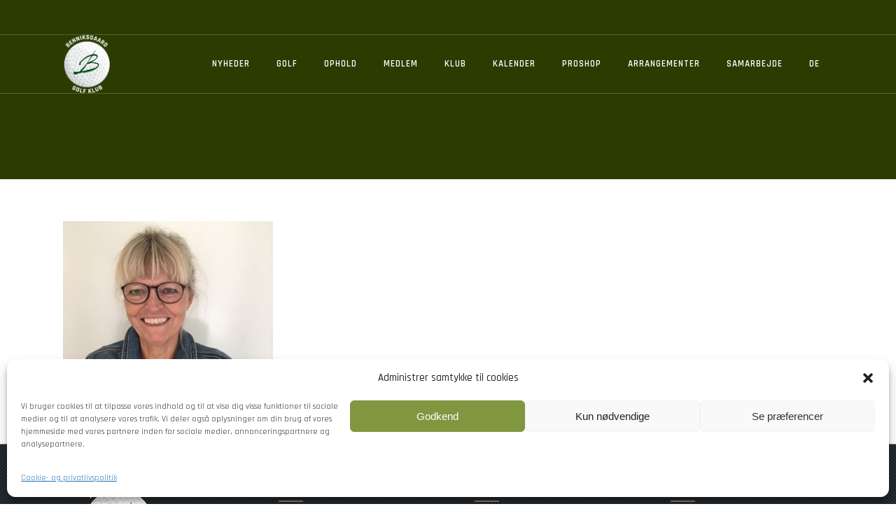

--- FILE ---
content_type: text/html; charset=UTF-8
request_url: https://www.benniksgaardgolf.dk/klub/klub-i-klub/velkommen/bestyrelse-dameklub-benniksgaard/nina-okholm/
body_size: 17075
content:
	<!DOCTYPE html>
<html lang="da-DK">
<head>
    
    	
        <meta charset="UTF-8" />
        
        <link rel="profile" href="https://gmpg.org/xfn/11" />
        <link rel="pingback" href="https://www.benniksgaardgolf.dk/xmlrpc.php" />
                    <link rel="shortcut icon" type="image/x-icon" href="https://www.benniksgaardgolf.dk/wp-content/uploads/2016/12/BGC_cirkel_logo_footer.png">
            <link rel="apple-touch-icon" href="https://www.benniksgaardgolf.dk/wp-content/uploads/2016/12/BGC_cirkel_logo_footer.png"/>
        	            <meta name="viewport" content="width=device-width,initial-scale=1,user-scalable=no">
        
	<meta name='robots' content='index, follow, max-image-preview:large, max-snippet:-1, max-video-preview:-1' />
	<style>img:is([sizes="auto" i], [sizes^="auto," i]) { contain-intrinsic-size: 3000px 1500px }</style>
	
	<!-- This site is optimized with the Yoast SEO Premium plugin v26.3 (Yoast SEO v26.3) - https://yoast.com/wordpress/plugins/seo/ -->
	<title>Nina Okholm - Benniksgaard Golf</title>
	<link rel="canonical" href="https://www.benniksgaardgolf.dk/klub/klub-i-klub/velkommen/bestyrelse-dameklub-benniksgaard/nina-okholm/" />
	<meta property="og:locale" content="da_DK" />
	<meta property="og:type" content="article" />
	<meta property="og:title" content="Nina Okholm - Benniksgaard Golf" />
	<meta property="og:url" content="https://www.benniksgaardgolf.dk/klub/klub-i-klub/velkommen/bestyrelse-dameklub-benniksgaard/nina-okholm/" />
	<meta property="og:site_name" content="Benniksgaard Golf" />
	<meta property="article:publisher" content="https://www.facebook.com/BenniksgaardGolf/" />
	<meta property="article:modified_time" content="2019-10-10T12:34:15+00:00" />
	<meta property="og:image" content="https://www.benniksgaardgolf.dk/klub/klub-i-klub/velkommen/bestyrelse-dameklub-benniksgaard/nina-okholm" />
	<meta property="og:image:width" content="320" />
	<meta property="og:image:height" content="320" />
	<meta property="og:image:type" content="image/jpeg" />
	<meta name="twitter:card" content="summary_large_image" />
	<script type="application/ld+json" class="yoast-schema-graph">{"@context":"https://schema.org","@graph":[{"@type":"WebPage","@id":"https://www.benniksgaardgolf.dk/klub/klub-i-klub/velkommen/bestyrelse-dameklub-benniksgaard/nina-okholm/","url":"https://www.benniksgaardgolf.dk/klub/klub-i-klub/velkommen/bestyrelse-dameklub-benniksgaard/nina-okholm/","name":"Nina Okholm - Benniksgaard Golf","isPartOf":{"@id":"https://www.benniksgaardgolf.dk/#website"},"primaryImageOfPage":{"@id":"https://www.benniksgaardgolf.dk/klub/klub-i-klub/velkommen/bestyrelse-dameklub-benniksgaard/nina-okholm/#primaryimage"},"image":{"@id":"https://www.benniksgaardgolf.dk/klub/klub-i-klub/velkommen/bestyrelse-dameklub-benniksgaard/nina-okholm/#primaryimage"},"thumbnailUrl":"https://www.benniksgaardgolf.dk/wp-content/uploads/2019/10/Nina-Okholm-e1570710738470.jpg","datePublished":"2019-10-10T12:32:06+00:00","dateModified":"2019-10-10T12:34:15+00:00","breadcrumb":{"@id":"https://www.benniksgaardgolf.dk/klub/klub-i-klub/velkommen/bestyrelse-dameklub-benniksgaard/nina-okholm/#breadcrumb"},"inLanguage":"da-DK","potentialAction":[{"@type":"ReadAction","target":["https://www.benniksgaardgolf.dk/klub/klub-i-klub/velkommen/bestyrelse-dameklub-benniksgaard/nina-okholm/"]}]},{"@type":"ImageObject","inLanguage":"da-DK","@id":"https://www.benniksgaardgolf.dk/klub/klub-i-klub/velkommen/bestyrelse-dameklub-benniksgaard/nina-okholm/#primaryimage","url":"https://www.benniksgaardgolf.dk/wp-content/uploads/2019/10/Nina-Okholm-e1570710738470.jpg","contentUrl":"https://www.benniksgaardgolf.dk/wp-content/uploads/2019/10/Nina-Okholm-e1570710738470.jpg","width":320,"height":320},{"@type":"BreadcrumbList","@id":"https://www.benniksgaardgolf.dk/klub/klub-i-klub/velkommen/bestyrelse-dameklub-benniksgaard/nina-okholm/#breadcrumb","itemListElement":[{"@type":"ListItem","position":1,"name":"Hjem","item":"https://www.benniksgaardgolf.dk/"},{"@type":"ListItem","position":2,"name":"Klub","item":"https://www.benniksgaardgolf.dk/klub/"},{"@type":"ListItem","position":3,"name":"Klub i klub","item":"https://www.benniksgaardgolf.dk/klub/klub-i-klub/"},{"@type":"ListItem","position":4,"name":"Dameklubben","item":"https://www.benniksgaardgolf.dk/klub/klub-i-klub/velkommen/"},{"@type":"ListItem","position":5,"name":"Bestyrelsen i Dameklubben","item":"https://www.benniksgaardgolf.dk/klub/klub-i-klub/velkommen/bestyrelse-dameklub-benniksgaard/"},{"@type":"ListItem","position":6,"name":"Nina Okholm"}]},{"@type":"WebSite","@id":"https://www.benniksgaardgolf.dk/#website","url":"https://www.benniksgaardgolf.dk/","name":"Benniksgaard Golf","description":"","publisher":{"@id":"https://www.benniksgaardgolf.dk/#organization"},"potentialAction":[{"@type":"SearchAction","target":{"@type":"EntryPoint","urlTemplate":"https://www.benniksgaardgolf.dk/?s={search_term_string}"},"query-input":{"@type":"PropertyValueSpecification","valueRequired":true,"valueName":"search_term_string"}}],"inLanguage":"da-DK"},{"@type":"Organization","@id":"https://www.benniksgaardgolf.dk/#organization","name":"Benniksgaard Golf Klub","url":"https://www.benniksgaardgolf.dk/","logo":{"@type":"ImageObject","inLanguage":"da-DK","@id":"https://www.benniksgaardgolf.dk/#/schema/logo/image/","url":"https://www.benniksgaardgolf.dk/wp-content/uploads/2018/01/BGK-footer.png","contentUrl":"https://www.benniksgaardgolf.dk/wp-content/uploads/2018/01/BGK-footer.png","width":101,"height":125,"caption":"Benniksgaard Golf Klub"},"image":{"@id":"https://www.benniksgaardgolf.dk/#/schema/logo/image/"},"sameAs":["https://www.facebook.com/BenniksgaardGolf/","https://www.instagram.com/benniksgaardgolf/","https://www.youtube.com/channel/UCEDebq_knTtlmVQPty8mmCQ"]}]}</script>
	<!-- / Yoast SEO Premium plugin. -->


<link rel='dns-prefetch' href='//maps.googleapis.com' />
<link rel='dns-prefetch' href='//fonts.googleapis.com' />
<link rel="alternate" type="application/rss+xml" title="Benniksgaard Golf &raquo; Feed" href="https://www.benniksgaardgolf.dk/feed/" />
<link rel="alternate" type="application/rss+xml" title="Benniksgaard Golf &raquo;-kommentar-feed" href="https://www.benniksgaardgolf.dk/comments/feed/" />
<link rel="alternate" type="text/calendar" title="Benniksgaard Golf &raquo; iCal Feed" href="https://www.benniksgaardgolf.dk/kalender/?ical=1" />
<script type="text/javascript">
/* <![CDATA[ */
window._wpemojiSettings = {"baseUrl":"https:\/\/s.w.org\/images\/core\/emoji\/16.0.1\/72x72\/","ext":".png","svgUrl":"https:\/\/s.w.org\/images\/core\/emoji\/16.0.1\/svg\/","svgExt":".svg","source":{"concatemoji":"https:\/\/www.benniksgaardgolf.dk\/wp-includes\/js\/wp-emoji-release.min.js?ver=882a657d25224f0e816aeff08eb061d8"}};
/*! This file is auto-generated */
!function(s,n){var o,i,e;function c(e){try{var t={supportTests:e,timestamp:(new Date).valueOf()};sessionStorage.setItem(o,JSON.stringify(t))}catch(e){}}function p(e,t,n){e.clearRect(0,0,e.canvas.width,e.canvas.height),e.fillText(t,0,0);var t=new Uint32Array(e.getImageData(0,0,e.canvas.width,e.canvas.height).data),a=(e.clearRect(0,0,e.canvas.width,e.canvas.height),e.fillText(n,0,0),new Uint32Array(e.getImageData(0,0,e.canvas.width,e.canvas.height).data));return t.every(function(e,t){return e===a[t]})}function u(e,t){e.clearRect(0,0,e.canvas.width,e.canvas.height),e.fillText(t,0,0);for(var n=e.getImageData(16,16,1,1),a=0;a<n.data.length;a++)if(0!==n.data[a])return!1;return!0}function f(e,t,n,a){switch(t){case"flag":return n(e,"\ud83c\udff3\ufe0f\u200d\u26a7\ufe0f","\ud83c\udff3\ufe0f\u200b\u26a7\ufe0f")?!1:!n(e,"\ud83c\udde8\ud83c\uddf6","\ud83c\udde8\u200b\ud83c\uddf6")&&!n(e,"\ud83c\udff4\udb40\udc67\udb40\udc62\udb40\udc65\udb40\udc6e\udb40\udc67\udb40\udc7f","\ud83c\udff4\u200b\udb40\udc67\u200b\udb40\udc62\u200b\udb40\udc65\u200b\udb40\udc6e\u200b\udb40\udc67\u200b\udb40\udc7f");case"emoji":return!a(e,"\ud83e\udedf")}return!1}function g(e,t,n,a){var r="undefined"!=typeof WorkerGlobalScope&&self instanceof WorkerGlobalScope?new OffscreenCanvas(300,150):s.createElement("canvas"),o=r.getContext("2d",{willReadFrequently:!0}),i=(o.textBaseline="top",o.font="600 32px Arial",{});return e.forEach(function(e){i[e]=t(o,e,n,a)}),i}function t(e){var t=s.createElement("script");t.src=e,t.defer=!0,s.head.appendChild(t)}"undefined"!=typeof Promise&&(o="wpEmojiSettingsSupports",i=["flag","emoji"],n.supports={everything:!0,everythingExceptFlag:!0},e=new Promise(function(e){s.addEventListener("DOMContentLoaded",e,{once:!0})}),new Promise(function(t){var n=function(){try{var e=JSON.parse(sessionStorage.getItem(o));if("object"==typeof e&&"number"==typeof e.timestamp&&(new Date).valueOf()<e.timestamp+604800&&"object"==typeof e.supportTests)return e.supportTests}catch(e){}return null}();if(!n){if("undefined"!=typeof Worker&&"undefined"!=typeof OffscreenCanvas&&"undefined"!=typeof URL&&URL.createObjectURL&&"undefined"!=typeof Blob)try{var e="postMessage("+g.toString()+"("+[JSON.stringify(i),f.toString(),p.toString(),u.toString()].join(",")+"));",a=new Blob([e],{type:"text/javascript"}),r=new Worker(URL.createObjectURL(a),{name:"wpTestEmojiSupports"});return void(r.onmessage=function(e){c(n=e.data),r.terminate(),t(n)})}catch(e){}c(n=g(i,f,p,u))}t(n)}).then(function(e){for(var t in e)n.supports[t]=e[t],n.supports.everything=n.supports.everything&&n.supports[t],"flag"!==t&&(n.supports.everythingExceptFlag=n.supports.everythingExceptFlag&&n.supports[t]);n.supports.everythingExceptFlag=n.supports.everythingExceptFlag&&!n.supports.flag,n.DOMReady=!1,n.readyCallback=function(){n.DOMReady=!0}}).then(function(){return e}).then(function(){var e;n.supports.everything||(n.readyCallback(),(e=n.source||{}).concatemoji?t(e.concatemoji):e.wpemoji&&e.twemoji&&(t(e.twemoji),t(e.wpemoji)))}))}((window,document),window._wpemojiSettings);
/* ]]> */
</script>

<link rel='stylesheet' id='layerslider-css' href='https://www.benniksgaardgolf.dk/wp-content/plugins/LayerSlider/static/layerslider/css/layerslider.css?ver=6.0.6' type='text/css' media='all' />
<link rel='stylesheet' id='ls-google-fonts-css' href='https://fonts.googleapis.com/css?family=Lato:100,300,regular,700,900%7COpen+Sans:300%7CIndie+Flower:regular%7COswald:300,regular,700&#038;subset=latin%2Clatin-ext' type='text/css' media='all' />
<style id='wp-emoji-styles-inline-css' type='text/css'>

	img.wp-smiley, img.emoji {
		display: inline !important;
		border: none !important;
		box-shadow: none !important;
		height: 1em !important;
		width: 1em !important;
		margin: 0 0.07em !important;
		vertical-align: -0.1em !important;
		background: none !important;
		padding: 0 !important;
	}
</style>
<link rel='stylesheet' id='wp-components-css' href='https://www.benniksgaardgolf.dk/wp-includes/css/dist/components/style.min.css?ver=882a657d25224f0e816aeff08eb061d8' type='text/css' media='all' />
<link rel='stylesheet' id='wp-preferences-css' href='https://www.benniksgaardgolf.dk/wp-includes/css/dist/preferences/style.min.css?ver=882a657d25224f0e816aeff08eb061d8' type='text/css' media='all' />
<link rel='stylesheet' id='wp-block-editor-css' href='https://www.benniksgaardgolf.dk/wp-includes/css/dist/block-editor/style.min.css?ver=882a657d25224f0e816aeff08eb061d8' type='text/css' media='all' />
<link rel='stylesheet' id='popup-maker-block-library-style-css' href='https://www.benniksgaardgolf.dk/wp-content/plugins/popup-maker/dist/packages/block-library-style.css?ver=dbea705cfafe089d65f1' type='text/css' media='all' />
<link rel='stylesheet' id='cff-css' href='https://www.benniksgaardgolf.dk/wp-content/plugins/custom-facebook-feed-pro/assets/css/cff-style.min.css?ver=4.7.4' type='text/css' media='all' />
<link rel='stylesheet' id='cmplz-general-css' href='https://www.benniksgaardgolf.dk/wp-content/plugins/complianz-gdpr/assets/css/cookieblocker.min.css?ver=1762351593' type='text/css' media='all' />
<link rel='stylesheet' id='mkd_burst_default_style-css' href='https://www.benniksgaardgolf.dk/wp-content/themes/burst/style.css?ver=882a657d25224f0e816aeff08eb061d8' type='text/css' media='all' />
<link rel='stylesheet' id='mkd_burst_stylesheet-css' href='https://www.benniksgaardgolf.dk/wp-content/themes/burst/css/stylesheet.min.css?ver=882a657d25224f0e816aeff08eb061d8' type='text/css' media='all' />
<link rel='stylesheet' id='mkd_burst_print_stylesheet-css' href='https://www.benniksgaardgolf.dk/wp-content/themes/burst/css/print.css?ver=882a657d25224f0e816aeff08eb061d8' type='text/css' media='all' />
<link rel='stylesheet' id='mkd_font_awesome-css' href='https://www.benniksgaardgolf.dk/wp-content/themes/burst/css/font-awesome/css/font-awesome.min.css?ver=882a657d25224f0e816aeff08eb061d8' type='text/css' media='all' />
<link rel='stylesheet' id='mkd_font_elegant-css' href='https://www.benniksgaardgolf.dk/wp-content/themes/burst/css/elegant-icons/style.min.css?ver=882a657d25224f0e816aeff08eb061d8' type='text/css' media='all' />
<link rel='stylesheet' id='mkd_ion_icons-css' href='https://www.benniksgaardgolf.dk/wp-content/themes/burst/css/ion-icons/css/ionicons.min.css?ver=882a657d25224f0e816aeff08eb061d8' type='text/css' media='all' />
<link rel='stylesheet' id='mkd_linea_icons-css' href='https://www.benniksgaardgolf.dk/wp-content/themes/burst/css/linea-icons/style.css?ver=882a657d25224f0e816aeff08eb061d8' type='text/css' media='all' />
<link rel='stylesheet' id='mkd_simple_line_icons-css' href='https://www.benniksgaardgolf.dk/wp-content/themes/burst/css/simple-line-icons/simple-line-icons.css?ver=882a657d25224f0e816aeff08eb061d8' type='text/css' media='all' />
<link rel='stylesheet' id='mkd_dripicons-css' href='https://www.benniksgaardgolf.dk/wp-content/themes/burst/css/dripicons/dripicons.css?ver=882a657d25224f0e816aeff08eb061d8' type='text/css' media='all' />
<link rel='stylesheet' id='mkd_burst_responsive-css' href='https://www.benniksgaardgolf.dk/wp-content/themes/burst/css/responsive.min.css?ver=882a657d25224f0e816aeff08eb061d8' type='text/css' media='all' />
<link rel='stylesheet' id='mkd_burst_style_dynamic_responsive-css' href='https://www.benniksgaardgolf.dk/wp-content/themes/burst/css/style_dynamic_responsive.css?ver=1517901997' type='text/css' media='all' />
<link rel='stylesheet' id='mkd_burst_style_dynamic-css' href='https://www.benniksgaardgolf.dk/wp-content/themes/burst/css/style_dynamic.css?ver=1517901997' type='text/css' media='all' />
<link rel='stylesheet' id='js_composer_front-css' href='https://www.benniksgaardgolf.dk/wp-content/plugins/js_composer/assets/css/js_composer.min.css?ver=7.9' type='text/css' media='all' />
<link rel='stylesheet' id='mkd_burst_custom_css-css' href='https://www.benniksgaardgolf.dk/wp-content/themes/burst/css/custom_css.css?ver=1517901997' type='text/css' media='all' />
<link rel='stylesheet' id='mkd_burst_mac_stylesheet-css' href='https://www.benniksgaardgolf.dk/wp-content/themes/burst/css/mac_stylesheet.css?ver=882a657d25224f0e816aeff08eb061d8' type='text/css' media='all' />
<link rel='stylesheet' id='mkd_burst_webkit-css' href='https://www.benniksgaardgolf.dk/wp-content/themes/burst/css/webkit_stylesheet.css?ver=882a657d25224f0e816aeff08eb061d8' type='text/css' media='all' />
<link rel='stylesheet' id='mkd_burst_google_fonts-css' href='https://fonts.googleapis.com/css?family=Open+Sans%3A100%2C100italic%2C200%2C200italic%2C300%2C300italic%2C400%2C400italic%2C500%2C500italic%2C600%2C600italic%2C700%2C700italic%2C800%2C800italic%2C900%2C900italic%7CRajdhani%3A100%2C100italic%2C200%2C200italic%2C300%2C300italic%2C400%2C400italic%2C500%2C500italic%2C600%2C600italic%2C700%2C700italic%2C800%2C800italic%2C900%2C900italic%7COpen+Sans%3A100%2C100italic%2C200%2C200italic%2C300%2C300italic%2C400%2C400italic%2C500%2C500italic%2C600%2C600italic%2C700%2C700italic%2C800%2C800italic%2C900%2C900italic%7CLato%3A100%2C100italic%2C200%2C200italic%2C300%2C300italic%2C400%2C400italic%2C500%2C500italic%2C600%2C600italic%2C700%2C700italic%2C800%2C800italic%2C900%2C900italic&#038;subset=latin%2Clatin-ext&#038;ver=1.0.0' type='text/css' media='all' />
<link rel='stylesheet' id='tablepress-default-css' href='https://www.benniksgaardgolf.dk/wp-content/tablepress-combined.min.css?ver=57' type='text/css' media='all' />
<link rel='stylesheet' id='childstyle-css' href='https://www.benniksgaardgolf.dk/wp-content/themes/burst-child/style.css?ver=882a657d25224f0e816aeff08eb061d8' type='text/css' media='all' />
<script type="text/javascript" src="https://www.benniksgaardgolf.dk/wp-content/plugins/LayerSlider/static/layerslider/js/greensock.js?ver=1.19.0" id="greensock-js"></script>
<script type="text/javascript" src="https://www.benniksgaardgolf.dk/wp-includes/js/jquery/jquery.min.js?ver=3.7.1" id="jquery-core-js"></script>
<script type="text/javascript" src="https://www.benniksgaardgolf.dk/wp-includes/js/jquery/jquery-migrate.min.js?ver=3.4.1" id="jquery-migrate-js"></script>
<script type="text/javascript" id="layerslider-js-extra">
/* <![CDATA[ */
var LS_Meta = {"v":"6.0.6"};
/* ]]> */
</script>
<script type="text/javascript" src="https://www.benniksgaardgolf.dk/wp-content/plugins/LayerSlider/static/layerslider/js/layerslider.kreaturamedia.jquery.js?ver=6.0.6" id="layerslider-js"></script>
<script type="text/javascript" src="https://www.benniksgaardgolf.dk/wp-content/plugins/LayerSlider/static/layerslider/js/layerslider.transitions.js?ver=6.0.6" id="layerslider-transitions-js"></script>
<script></script><meta name="generator" content="Powered by LayerSlider 6.0.6 - Multi-Purpose, Responsive, Parallax, Mobile-Friendly Slider Plugin for WordPress." />
<!-- LayerSlider updates and docs at: https://layerslider.kreaturamedia.com -->
<link rel="https://api.w.org/" href="https://www.benniksgaardgolf.dk/wp-json/" /><link rel="alternate" title="JSON" type="application/json" href="https://www.benniksgaardgolf.dk/wp-json/wp/v2/media/14090" /><link rel="EditURI" type="application/rsd+xml" title="RSD" href="https://www.benniksgaardgolf.dk/xmlrpc.php?rsd" />

<link rel='shortlink' href='https://www.benniksgaardgolf.dk/?p=14090' />
<link rel="alternate" title="oEmbed (JSON)" type="application/json+oembed" href="https://www.benniksgaardgolf.dk/wp-json/oembed/1.0/embed?url=https%3A%2F%2Fwww.benniksgaardgolf.dk%2Fklub%2Fklub-i-klub%2Fvelkommen%2Fbestyrelse-dameklub-benniksgaard%2Fnina-okholm%2F" />
<link rel="alternate" title="oEmbed (XML)" type="text/xml+oembed" href="https://www.benniksgaardgolf.dk/wp-json/oembed/1.0/embed?url=https%3A%2F%2Fwww.benniksgaardgolf.dk%2Fklub%2Fklub-i-klub%2Fvelkommen%2Fbestyrelse-dameklub-benniksgaard%2Fnina-okholm%2F&#038;format=xml" />
<!-- Custom Facebook Feed JS vars -->
<script type="text/javascript">
var cffsiteurl = "https://www.benniksgaardgolf.dk/wp-content/plugins";
var cffajaxurl = "https://www.benniksgaardgolf.dk/wp-admin/admin-ajax.php";


var cfflinkhashtags = "true";
</script>
<!-- Facebook Pixel Code -->
<script type="text/plain" data-service="facebook" data-category="marketing">
  !function(f,b,e,v,n,t,s)
  {if(f.fbq)return;n=f.fbq=function(){n.callMethod?
  n.callMethod.apply(n,arguments):n.queue.push(arguments)};
  if(!f._fbq)f._fbq=n;n.push=n;n.loaded=!0;n.version='2.0';
  n.queue=[];t=b.createElement(e);t.async=!0;
  t.src=v;s=b.getElementsByTagName(e)[0];
  s.parentNode.insertBefore(t,s)}(window, document,'script',
  'https://connect.facebook.net/en_US/fbevents.js');
  fbq('init', '555082681612147');
  fbq('track', 'PageView');
</script>
<noscript><img height="1" width="1" style="display:none"
  src="https://www.facebook.com/tr?id=555082681612147&ev=PageView&noscript=1"
/></noscript>
<!-- End Facebook Pixel Code --><meta name="tec-api-version" content="v1"><meta name="tec-api-origin" content="https://www.benniksgaardgolf.dk"><link rel="alternate" href="https://www.benniksgaardgolf.dk/wp-json/tribe/events/v1/" />			<style>.cmplz-hidden {
					display: none !important;
				}</style><!--[if IE 9]><link rel="stylesheet" type="text/css" href="https://www.benniksgaardgolf.dk/wp-content/themes/burst/css/ie9_stylesheet.css" media="screen"><![endif]--><meta name="generator" content="Powered by WPBakery Page Builder - drag and drop page builder for WordPress."/>
<noscript><style> .wpb_animate_when_almost_visible { opacity: 1; }</style></noscript></head>

<body data-rsssl=1 data-cmplz=1 class="attachment wp-singular attachment-template-default attachmentid-14090 attachment-jpeg wp-theme-burst wp-child-theme-burst-child mkd-core-1.1 tribe-no-js page-template-burst-child  burst child-child-ver-1.0.0 burst-ver-1.7  vertical_menu_with_scroll smooth_scroll wpb-js-composer js-comp-ver-7.9 vc_responsive">


<div class="wrapper">
<div class="wrapper_inner">



			<header class="page_header scrolled_not_transparent with_border has_top scroll_top  with_hover_bg_color fixed header_one_scroll_resize">
			<div class="header_inner clearfix">
							
		
			<div class="header_top_bottom_holder">
									<div class="header_top clearfix	"	style="background-color:rgba(255, 255, 255, 0);" >
												<div class="container">
							<div class="container_inner clearfix" >
																							<div class="left">
									<div class="inner">
																			</div>
								</div>
								<div class="right">
									<div class="inner">
										        																	</div>
								</div>
																							</div>
						</div>
										</div>
								<div class="header_bottom  header_in_grid clearfix " style="background-color:rgba(44, 60, 0, 0.8);" >
										<div class="container">
						<div class="container_inner clearfix" >
																											<div class="header_inner_left">
																									<div class="mobile_menu_button">
										<span>
											<span aria-hidden="true" class="mkd_icon_font_elegant icon_menu " ></span>										</span>
									</div>
																
								
								
																	<div class="logo_wrapper" >
																				<div class="mkd_logo"><a  href="https://www.benniksgaardgolf.dk/"><img class="normal" src="https://www.benniksgaardgolf.dk/wp-content/uploads/2018/01/BGK-header.png" alt="Logo"/><img class="light" src="https://www.benniksgaardgolf.dk/wp-content/uploads/2018/01/BGK-header-grøn-skrift.png" alt="Logo"/><img class="dark" src="https://www.benniksgaardgolf.dk/wp-content/themes/burst/img/logo_black.png" alt="Logo"/><img class="sticky" src="https://www.benniksgaardgolf.dk/wp-content/uploads/2018/01/BGK-header.png" alt="Logo"/><img class="mobile" src="https://www.benniksgaardgolf.dk/wp-content/uploads/2018/01/BGK-header-grøn-skrift.png" alt="Logo"/></a></div>
																			</div>
																
								
																							</div>
																																							<div class="header_inner_right">
										<div class="side_menu_button_wrapper right">
																						<div class="side_menu_button">
	
													
																																			</div>
										</div>
									</div>
																																<nav class="main_menu drop_down  slide_from_bottom right">
									<ul id="menu-main-menu" class=""><li id="nav-menu-item-12747" class="menu-item menu-item-type-post_type menu-item-object-page menu-item-has-children  has_sub narrow"><a href="https://www.benniksgaardgolf.dk/nyheder/" class=" no_link" style="cursor: default;" onclick="JavaScript: return false;"><span class="item_inner"><span class="menu_icon_wrapper"><i class="menu_icon null fa"></i></span><span class="item_text">Nyheder</span></span><span class="plus"></span></a>
<div class="second" ><div class="inner"><ul >
	<li id="nav-menu-item-12749" class="menu-item menu-item-type-post_type menu-item-object-page "><a href="https://www.benniksgaardgolf.dk/klub/klubnyt/" class=""><span class="item_inner"><span class="menu_icon_wrapper"><i class="menu_icon null fa"></i></span><span class="item_text">Klub-NYT</span></span><span class="plus"></span></a></li>
	<li id="nav-menu-item-16858" class="menu-item menu-item-type-custom menu-item-object-custom "><a target="_blank" href="https://www.facebook.com/groups/1437850483913067" class=""><span class="item_inner"><span class="menu_icon_wrapper"><i class="menu_icon blank fa"></i></span><span class="item_text">Greenkeeper-NYT</span></span><span class="plus"></span></a></li>
	<li id="nav-menu-item-14008" class="menu-item menu-item-type-custom menu-item-object-custom "><a target="_blank" href="https://www.facebook.com/GolfstoreBenniksgaard" class=""><span class="item_inner"><span class="menu_icon_wrapper"><i class="menu_icon null fa"></i></span><span class="item_text">Golfstore Benniksgaard NYT</span></span><span class="plus"></span></a></li>
</ul></div></div>
</li>
<li id="nav-menu-item-11496" class="menu-item menu-item-type-custom menu-item-object-custom menu-item-has-children  has_sub narrow"><a href="#" class=""><span class="item_inner"><span class="menu_icon_wrapper"><i class="menu_icon null fa"></i></span><span class="item_text">Golf</span></span><span class="plus"></span></a>
<div class="second" ><div class="inner"><ul >
	<li id="nav-menu-item-11539" class="menu-item menu-item-type-post_type menu-item-object-page menu-item-has-children sub"><a href="https://www.benniksgaardgolf.dk/golf/velkommen-i-benniksgaard-golf-klub/" class=""><span class="item_inner"><span class="menu_icon_wrapper"><i class="menu_icon null fa"></i></span><span class="item_text">Velkommen i Benniksgaard Golf Klub</span></span><span class="plus"></span><i class="mkd_menu_arrow fa fa-angle-right"></i></a>
	<ul >
		<li id="nav-menu-item-15298" class="menu-item menu-item-type-post_type menu-item-object-page "><a href="https://www.benniksgaardgolf.dk/golf/historie/" class=""><span class="item_inner"><span class="menu_icon_wrapper"><i class="menu_icon blank fa"></i></span><span class="item_text">Historien om Benniksgaard Golf</span></span><span class="plus"></span></a></li>
		<li id="nav-menu-item-15307" class="menu-item menu-item-type-post_type menu-item-object-page "><a href="https://www.benniksgaardgolf.dk/golf/handelsbetingelser/" class=""><span class="item_inner"><span class="menu_icon_wrapper"><i class="menu_icon blank fa"></i></span><span class="item_text">Handelsbetingelser</span></span><span class="plus"></span></a></li>
		<li id="nav-menu-item-15995" class="menu-item menu-item-type-post_type menu-item-object-page "><a href="https://www.benniksgaardgolf.dk/cookie-og-privatlivspolitik/" class=""><span class="item_inner"><span class="menu_icon_wrapper"><i class="menu_icon blank fa"></i></span><span class="item_text">Cookie- og privatlivspolitik</span></span><span class="plus"></span></a></li>
		<li id="nav-menu-item-15297" class="menu-item menu-item-type-post_type menu-item-object-page menu-item-privacy-policy "><a href="https://www.benniksgaardgolf.dk/golf/persondatapolitik/" class=""><span class="item_inner"><span class="menu_icon_wrapper"><i class="menu_icon blank fa"></i></span><span class="item_text">Persondatapolitik</span></span><span class="plus"></span></a></li>
	</ul>
</li>
	<li id="nav-menu-item-11501" class="menu-item menu-item-type-post_type menu-item-object-page "><a href="https://www.benniksgaardgolf.dk/golf/billig-greenfee/" class=""><span class="item_inner"><span class="menu_icon_wrapper"><i class="menu_icon null fa"></i></span><span class="item_text">Greenfee</span></span><span class="plus"></span></a></li>
	<li id="nav-menu-item-12443" class="menu-item menu-item-type-post_type menu-item-object-page "><a href="https://www.benniksgaardgolf.dk/golf/baneoversigt/" class=""><span class="item_inner"><span class="menu_icon_wrapper"><i class="menu_icon null fa"></i></span><span class="item_text">Baneoversigt</span></span><span class="plus"></span></a></li>
	<li id="nav-menu-item-11525" class="menu-item menu-item-type-post_type menu-item-object-page "><a href="https://www.benniksgaardgolf.dk/golf/konverteringstabeller/" class=""><span class="item_inner"><span class="menu_icon_wrapper"><i class="menu_icon null fa"></i></span><span class="item_text">Konverteringstabeller</span></span><span class="plus"></span></a></li>
	<li id="nav-menu-item-16825" class="menu-item menu-item-type-post_type menu-item-object-page "><a href="https://www.benniksgaardgolf.dk/golf/ready-golf/" class=""><span class="item_inner"><span class="menu_icon_wrapper"><i class="menu_icon blank fa"></i></span><span class="item_text">Ready Golf</span></span><span class="plus"></span></a></li>
	<li id="nav-menu-item-13332" class="menu-item menu-item-type-custom menu-item-object-custom "><a target="_blank" href="https://www.benniksgaardgolf.dk/wp-content/uploads/2023/07/Lokalregler-Benniksgaard-Golf-Klub-DK-2023.pdf" class=""><span class="item_inner"><span class="menu_icon_wrapper"><i class="menu_icon null fa"></i></span><span class="item_text">Lokalregler</span></span><span class="plus"></span></a></li>
	<li id="nav-menu-item-14285" class="menu-item menu-item-type-custom menu-item-object-custom "><a target="_blank" href="https://www.benniksgaardgolf.dk/wp-content/uploads/2020/02/E-5-BGK-2020.pdf" class=""><span class="item_inner"><span class="menu_icon_wrapper"><i class="menu_icon null fa"></i></span><span class="item_text">Lokalregel E-5</span></span><span class="plus"></span></a></li>
	<li id="nav-menu-item-13935" class="menu-item menu-item-type-custom menu-item-object-custom "><a target="_blank" href="https://www.benniksgaardgolf.dk/wp-content/uploads/2025/06/Ordensregler-og-etikette-2025-scaled.jpg" class=""><span class="item_inner"><span class="menu_icon_wrapper"><i class="menu_icon null fa"></i></span><span class="item_text">Ordensregler &#038; Etikette</span></span><span class="plus"></span></a></li>
	<li id="nav-menu-item-16869" class="menu-item menu-item-type-post_type menu-item-object-page "><a href="https://www.benniksgaardgolf.dk/golf/banekontrol/" class=""><span class="item_inner"><span class="menu_icon_wrapper"><i class="menu_icon blank fa"></i></span><span class="item_text">Banekontrol</span></span><span class="plus"></span></a></li>
	<li id="nav-menu-item-16948" class="menu-item menu-item-type-custom menu-item-object-custom "><a target="_blank" href="https://www.benniksgaardgolf.dk/wp-content/uploads/2025/10/Evakueringsplan.pdf" class=""><span class="item_inner"><span class="menu_icon_wrapper"><i class="menu_icon blank fa"></i></span><span class="item_text">Evakueringsplan</span></span><span class="plus"></span></a></li>
	<li id="nav-menu-item-11542" class="menu-item menu-item-type-post_type menu-item-object-page "><a href="https://www.benniksgaardgolf.dk/golf/pay-and-play/" class=""><span class="item_inner"><span class="menu_icon_wrapper"><i class="menu_icon null fa"></i></span><span class="item_text">Pay and Play</span></span><span class="plus"></span></a></li>
	<li id="nav-menu-item-11545" class="menu-item menu-item-type-custom menu-item-object-custom "><a target="_blank" href="https://www.sivgaarden.dk/restaurant/" class=""><span class="item_inner"><span class="menu_icon_wrapper"><i class="menu_icon null fa"></i></span><span class="item_text">Restaurant</span></span><span class="plus"></span></a></li>
</ul></div></div>
</li>
<li id="nav-menu-item-11548" class="menu-item menu-item-type-custom menu-item-object-custom menu-item-has-children  has_sub narrow"><a href="#" class=""><span class="item_inner"><span class="menu_icon_wrapper"><i class="menu_icon null fa"></i></span><span class="item_text">Ophold</span></span><span class="plus"></span></a>
<div class="second" ><div class="inner"><ul >
	<li id="nav-menu-item-13042" class="menu-item menu-item-type-custom menu-item-object-custom "><a target="_blank" href="https://www.sivgaarden.dk/" class=""><span class="item_inner"><span class="menu_icon_wrapper"><i class="menu_icon null fa"></i></span><span class="item_text">Bo direkte ved golfbanen</span></span><span class="plus"></span></a></li>
	<li id="nav-menu-item-11623" class="menu-item menu-item-type-post_type menu-item-object-page "><a href="https://www.benniksgaardgolf.dk/ophold/golfophold/" class=""><span class="item_inner"><span class="menu_icon_wrapper"><i class="menu_icon null fa"></i></span><span class="item_text">Tilbud på golfophold 2026</span></span><span class="plus"></span></a></li>
	<li id="nav-menu-item-16640" class="menu-item menu-item-type-custom menu-item-object-custom "><a target="_blank" href="https://www.golfstore.dk/butik/benniksgaard/golfskoler-og-holdtraening/" class=""><span class="item_inner"><span class="menu_icon_wrapper"><i class="menu_icon blank fa"></i></span><span class="item_text">Golfskole</span></span><span class="plus"></span></a></li>
	<li id="nav-menu-item-13044" class="menu-item menu-item-type-custom menu-item-object-custom "><a target="_blank" href="https://laerkelunden.dk/aktiviteter/camping-og-benniksgaards-golfbane/" class=""><span class="item_inner"><span class="menu_icon_wrapper"><i class="menu_icon null fa"></i></span><span class="item_text">Golf &#038; Camping</span></span><span class="plus"></span></a></li>
	<li id="nav-menu-item-13080" class="menu-item menu-item-type-post_type menu-item-object-page "><a href="https://www.benniksgaardgolf.dk/ophold/andre-overnatninger/" class=""><span class="item_inner"><span class="menu_icon_wrapper"><i class="menu_icon null fa"></i></span><span class="item_text">Andre overnatningsmuligheder</span></span><span class="plus"></span></a></li>
</ul></div></div>
</li>
<li id="nav-menu-item-11642" class="menu-item menu-item-type-custom menu-item-object-custom menu-item-has-children  has_sub narrow"><a href="#" class=""><span class="item_inner"><span class="menu_icon_wrapper"><i class="menu_icon null fa"></i></span><span class="item_text">Medlem</span></span><span class="plus"></span></a>
<div class="second" ><div class="inner"><ul >
	<li id="nav-menu-item-11643" class="menu-item menu-item-type-post_type menu-item-object-page "><a href="https://www.benniksgaardgolf.dk/bliv-medlem/begyndergolf/" class=""><span class="item_inner"><span class="menu_icon_wrapper"><i class="menu_icon null fa"></i></span><span class="item_text">Prøvemedlem</span></span><span class="plus"></span></a></li>
	<li id="nav-menu-item-11655" class="menu-item menu-item-type-post_type menu-item-object-page "><a href="https://www.benniksgaardgolf.dk/bliv-medlem/medlemskab/" class=""><span class="item_inner"><span class="menu_icon_wrapper"><i class="menu_icon null fa"></i></span><span class="item_text">Medlemskab</span></span><span class="plus"></span></a></li>
	<li id="nav-menu-item-16617" class="menu-item menu-item-type-custom menu-item-object-custom "><a target="_blank" href="https://www.betalingsservice.dk/DOB/BS?id=3&amp;pbs=03744876&amp;pbscheck=UdOU0WaIM3CTH0hMXBuBZw%3D%3D&amp;dbnr=&amp;dbgr=00303&amp;kundenrLabel=Kundenr.&amp;version=2" class=""><span class="item_inner"><span class="menu_icon_wrapper"><i class="menu_icon blank fa"></i></span><span class="item_text">Tilmeld Betalingsservice</span></span><span class="plus"></span></a></li>
	<li id="nav-menu-item-15592" class="menu-item menu-item-type-post_type menu-item-object-page "><a href="https://www.benniksgaardgolf.dk/bliv-medlem/kontingent/" class=""><span class="item_inner"><span class="menu_icon_wrapper"><i class="menu_icon blank fa"></i></span><span class="item_text">Kontingent og udmeldelse</span></span><span class="plus"></span></a></li>
</ul></div></div>
</li>
<li id="nav-menu-item-11715" class="menu-item menu-item-type-custom menu-item-object-custom menu-item-has-children  has_sub narrow"><a href="#" class=""><span class="item_inner"><span class="menu_icon_wrapper"><i class="menu_icon null fa"></i></span><span class="item_text">Klub</span></span><span class="plus"></span></a>
<div class="second" ><div class="inner"><ul >
	<li id="nav-menu-item-12718" class="menu-item menu-item-type-post_type menu-item-object-page "><a href="https://www.benniksgaardgolf.dk/klub/klubnyt/" class=""><span class="item_inner"><span class="menu_icon_wrapper"><i class="menu_icon null fa"></i></span><span class="item_text">Klub-NYT</span></span><span class="plus"></span></a></li>
	<li id="nav-menu-item-16859" class="menu-item menu-item-type-custom menu-item-object-custom "><a target="_blank" href="https://www.facebook.com/groups/1437850483913067" class=""><span class="item_inner"><span class="menu_icon_wrapper"><i class="menu_icon blank fa"></i></span><span class="item_text">Greenkeeper-NYT</span></span><span class="plus"></span></a></li>
	<li id="nav-menu-item-14624" class="menu-item menu-item-type-custom menu-item-object-custom "><a target="_blank" href="https://www.benniksgaardgolf.dk/wp-content/uploads/2022/08/Generelle-turneringspropositioner-2022.pdf" class=""><span class="item_inner"><span class="menu_icon_wrapper"><i class="menu_icon null fa"></i></span><span class="item_text">Turneringsproportioner</span></span><span class="plus"></span></a></li>
	<li id="nav-menu-item-16905" class="menu-item menu-item-type-post_type menu-item-object-page "><a href="https://www.benniksgaardgolf.dk/klub/donation/" class=""><span class="item_inner"><span class="menu_icon_wrapper"><i class="menu_icon blank fa"></i></span><span class="item_text">Donation</span></span><span class="plus"></span></a></li>
	<li id="nav-menu-item-11803" class="menu-item menu-item-type-post_type menu-item-object-page menu-item-has-children sub"><a href="https://www.benniksgaardgolf.dk/klub/kontakt-bestyrelse-og-udvalg/" class=""><span class="item_inner"><span class="menu_icon_wrapper"><i class="menu_icon null fa"></i></span><span class="item_text">Bestyrelse og udvalg</span></span><span class="plus"></span><i class="mkd_menu_arrow fa fa-angle-right"></i></a>
	<ul >
		<li id="nav-menu-item-15348" class="menu-item menu-item-type-post_type menu-item-object-page "><a href="https://www.benniksgaardgolf.dk/klub/kontakt-bestyrelse-og-udvalg/" class=""><span class="item_inner"><span class="menu_icon_wrapper"><i class="menu_icon blank fa"></i></span><span class="item_text">Kontakt bestyrelse og udvalg</span></span><span class="plus"></span></a></li>
		<li id="nav-menu-item-11865" class="menu-item menu-item-type-post_type menu-item-object-page "><a href="https://www.benniksgaardgolf.dk/klub/klubbens-udvalg-og-funktion/" class=""><span class="item_inner"><span class="menu_icon_wrapper"><i class="menu_icon null fa"></i></span><span class="item_text">Udvalg og funktion Benniksgaard Golf</span></span><span class="plus"></span></a></li>
		<li id="nav-menu-item-11822" class="menu-item menu-item-type-post_type menu-item-object-page "><a href="https://www.benniksgaardgolf.dk/klub/kontakt-bestyrelse-og-udvalg/referater-bestyrelsesmoede/" class=""><span class="item_inner"><span class="menu_icon_wrapper"><i class="menu_icon null fa"></i></span><span class="item_text">Referater &#038; Generalforsamling</span></span><span class="plus"></span></a></li>
		<li id="nav-menu-item-11825" class="menu-item menu-item-type-post_type menu-item-object-page "><a href="https://www.benniksgaardgolf.dk/klub/kontakt-bestyrelse-og-udvalg/vedtaegter-benniksgaard-golf/" class=""><span class="item_inner"><span class="menu_icon_wrapper"><i class="menu_icon null fa"></i></span><span class="item_text">Vedtægter</span></span><span class="plus"></span></a></li>
	</ul>
</li>
	<li id="nav-menu-item-11873" class="menu-item menu-item-type-custom menu-item-object-custom menu-item-has-children sub"><a href="#" class=""><span class="item_inner"><span class="menu_icon_wrapper"><i class="menu_icon null fa"></i></span><span class="item_text">Klub i klub</span></span><span class="plus"></span><i class="mkd_menu_arrow fa fa-angle-right"></i></a>
	<ul >
		<li id="nav-menu-item-11898" class="menu-item menu-item-type-post_type menu-item-object-page menu-item-has-children "><a href="https://www.benniksgaardgolf.dk/klub/klub-i-klub/velkommen/" class=""><span class="item_inner"><span class="menu_icon_wrapper"><i class="menu_icon null fa"></i></span><span class="item_text">Dameklubben</span></span><span class="plus"></span></a>
		<ul >
			<li id="nav-menu-item-11909" class="menu-item menu-item-type-post_type menu-item-object-page "><a href="https://www.benniksgaardgolf.dk/klub/klub-i-klub/velkommen/bestyrelse-dameklub-benniksgaard/" class=""><span class="item_inner"><span class="menu_icon_wrapper"><i class="menu_icon null fa"></i></span><span class="item_text">Bestyrelsen i Dameklubben</span></span><span class="plus"></span></a></li>
			<li id="nav-menu-item-14620" class="menu-item menu-item-type-post_type menu-item-object-page "><a href="https://www.benniksgaardgolf.dk/klub/klub-i-klub/velkommen/damesponsorer/" class=""><span class="item_inner"><span class="menu_icon_wrapper"><i class="menu_icon null fa"></i></span><span class="item_text">Sponsorer Dameklub</span></span><span class="plus"></span></a></li>
			<li id="nav-menu-item-11928" class="menu-item menu-item-type-post_type menu-item-object-page "><a href="https://www.benniksgaardgolf.dk/klub/klub-i-klub/velkommen/aktiviteter-dameklubben-benniksgaard/" class=""><span class="item_inner"><span class="menu_icon_wrapper"><i class="menu_icon null fa"></i></span><span class="item_text">Aktiviteter</span></span><span class="plus"></span></a></li>
			<li id="nav-menu-item-14938" class="menu-item menu-item-type-custom menu-item-object-custom "><a target="_blank" href="https://www.benniksgaardgolf.dk/wp-content/uploads/2024/03/Dameklubben-Turneringskalender-2024.pdf" class=""><span class="item_inner"><span class="menu_icon_wrapper"><i class="menu_icon null fa"></i></span><span class="item_text">Hent turneringsplan</span></span><span class="plus"></span></a></li>
			<li id="nav-menu-item-14622" class="menu-item menu-item-type-post_type menu-item-object-page "><a href="https://www.benniksgaardgolf.dk/klub/klub-i-klub/spilleformer/" class=""><span class="item_inner"><span class="menu_icon_wrapper"><i class="menu_icon null fa"></i></span><span class="item_text">Spilleformer</span></span><span class="plus"></span></a></li>
			<li id="nav-menu-item-14621" class="menu-item menu-item-type-post_type menu-item-object-page "><a href="https://www.benniksgaardgolf.dk/klub/klub-i-klub/spilleregler/" class=""><span class="item_inner"><span class="menu_icon_wrapper"><i class="menu_icon null fa"></i></span><span class="item_text">Spilleregler</span></span><span class="plus"></span></a></li>
			<li id="nav-menu-item-11925" class="menu-item menu-item-type-post_type menu-item-object-page "><a href="https://www.benniksgaardgolf.dk/klub/klub-i-klub/velkommen/vedtaegter/" class=""><span class="item_inner"><span class="menu_icon_wrapper"><i class="menu_icon null fa"></i></span><span class="item_text">Vedtægter</span></span><span class="plus"></span></a></li>
		</ul>
</li>
		<li id="nav-menu-item-11834" class="menu-item menu-item-type-post_type menu-item-object-page menu-item-has-children "><a href="https://www.benniksgaardgolf.dk/klub/klub-i-klub/herreklubben/" class=""><span class="item_inner"><span class="menu_icon_wrapper"><i class="menu_icon null fa"></i></span><span class="item_text">Herreklubben</span></span><span class="plus"></span></a>
		<ul >
			<li id="nav-menu-item-11837" class="menu-item menu-item-type-post_type menu-item-object-page "><a href="https://www.benniksgaardgolf.dk/klub/klub-i-klub/herreklubben/bestyrelsen-i-herreklubben/" class=""><span class="item_inner"><span class="menu_icon_wrapper"><i class="menu_icon null fa"></i></span><span class="item_text">Bestyrelsen i Herreklubben</span></span><span class="plus"></span></a></li>
			<li id="nav-menu-item-14619" class="menu-item menu-item-type-post_type menu-item-object-page "><a href="https://www.benniksgaardgolf.dk/klub/klub-i-klub/herreklubben/herresponsorer/" class=""><span class="item_inner"><span class="menu_icon_wrapper"><i class="menu_icon null fa"></i></span><span class="item_text">Sponsorer Herreklub</span></span><span class="plus"></span></a></li>
			<li id="nav-menu-item-11844" class="menu-item menu-item-type-custom menu-item-object-custom "><a target="_blank" href="https://www.benniksgaardgolf.dk/wp-content/uploads/2024/05/Turneringsplan-2024-Herreklubben.pdf" class=""><span class="item_inner"><span class="menu_icon_wrapper"><i class="menu_icon null fa"></i></span><span class="item_text">Hent turneringsplan</span></span><span class="plus"></span></a></li>
			<li id="nav-menu-item-11848" class="menu-item menu-item-type-custom menu-item-object-custom "><a target="_blank" href="https://www.benniksgaardgolf.dk/wp-content/uploads/2018/04/Vedtægter-for-Herreklubben-2015-Satzungen-des-Herrenklub-2015.pdf" class=""><span class="item_inner"><span class="menu_icon_wrapper"><i class="menu_icon null fa"></i></span><span class="item_text">Hent vedtægter</span></span><span class="plus"></span></a></li>
			<li id="nav-menu-item-11850" class="menu-item menu-item-type-custom menu-item-object-custom "><a target="_blank" href="https://www.benniksgaardgolf.dk/wp-content/uploads/2022/09/2022-Konditioner-Herreklubben.pdf" class=""><span class="item_inner"><span class="menu_icon_wrapper"><i class="menu_icon null fa"></i></span><span class="item_text">Hent konditioner</span></span><span class="plus"></span></a></li>
		</ul>
</li>
		<li id="nav-menu-item-11874" class="menu-item menu-item-type-post_type menu-item-object-page menu-item-has-children "><a href="https://www.benniksgaardgolf.dk/klub/klub-i-klub/seniorklubben/" class=""><span class="item_inner"><span class="menu_icon_wrapper"><i class="menu_icon null fa"></i></span><span class="item_text">Seniorklubben</span></span><span class="plus"></span></a>
		<ul >
			<li id="nav-menu-item-12053" class="menu-item menu-item-type-post_type menu-item-object-page "><a href="https://www.benniksgaardgolf.dk/klub/klub-i-klub/seniorklubben/velkommen/" class=""><span class="item_inner"><span class="menu_icon_wrapper"><i class="menu_icon null fa"></i></span><span class="item_text">Velkommen</span></span><span class="plus"></span></a></li>
			<li id="nav-menu-item-12093" class="menu-item menu-item-type-post_type menu-item-object-page "><a href="https://www.benniksgaardgolf.dk/klub/klub-i-klub/seniorklubben/bestyrelsen/" class=""><span class="item_inner"><span class="menu_icon_wrapper"><i class="menu_icon null fa"></i></span><span class="item_text">Bestyrelsen i Seniorklubben</span></span><span class="plus"></span></a></li>
			<li id="nav-menu-item-12092" class="menu-item menu-item-type-post_type menu-item-object-page "><a href="https://www.benniksgaardgolf.dk/klub/klub-i-klub/seniorklubben/medlemmer/" class=""><span class="item_inner"><span class="menu_icon_wrapper"><i class="menu_icon null fa"></i></span><span class="item_text">Medlemsorientering</span></span><span class="plus"></span></a></li>
			<li id="nav-menu-item-12091" class="menu-item menu-item-type-post_type menu-item-object-page "><a href="https://www.benniksgaardgolf.dk/klub/klub-i-klub/seniorklubben/vedtaegter-referater-mv/" class=""><span class="item_inner"><span class="menu_icon_wrapper"><i class="menu_icon null fa"></i></span><span class="item_text">Vedtægter, referater Seniorklubben</span></span><span class="plus"></span></a></li>
			<li id="nav-menu-item-12090" class="menu-item menu-item-type-post_type menu-item-object-page "><a href="https://www.benniksgaardgolf.dk/klub/klub-i-klub/seniorklubben/aktiviteter-og-kalender-seniorklubben/" class=""><span class="item_inner"><span class="menu_icon_wrapper"><i class="menu_icon null fa"></i></span><span class="item_text">Aktiviteter og Kalender</span></span><span class="plus"></span></a></li>
		</ul>
</li>
	</ul>
</li>
	<li id="nav-menu-item-13735" class="menu-item menu-item-type-post_type menu-item-object-page "><a href="https://www.benniksgaardgolf.dk/klub/junior/" class=""><span class="item_inner"><span class="menu_icon_wrapper"><i class="menu_icon null fa"></i></span><span class="item_text">Junior</span></span><span class="plus"></span></a></li>
	<li id="nav-menu-item-11858" class="menu-item menu-item-type-post_type menu-item-object-page "><a href="https://www.benniksgaardgolf.dk/klub/begyndergolf/" class=""><span class="item_inner"><span class="menu_icon_wrapper"><i class="menu_icon null fa"></i></span><span class="item_text">Ællinger</span></span><span class="plus"></span></a></li>
	<li id="nav-menu-item-11790" class="menu-item menu-item-type-post_type menu-item-object-page "><a href="https://www.benniksgaardgolf.dk/klub/hole-in-one/" class=""><span class="item_inner"><span class="menu_icon_wrapper"><i class="menu_icon null fa"></i></span><span class="item_text">Hole-in-One</span></span><span class="plus"></span></a></li>
	<li id="nav-menu-item-11798" class="menu-item menu-item-type-post_type menu-item-object-page "><a href="https://www.benniksgaardgolf.dk/klub/klubmester/" class=""><span class="item_inner"><span class="menu_icon_wrapper"><i class="menu_icon null fa"></i></span><span class="item_text">Klubmestre</span></span><span class="plus"></span></a></li>
</ul></div></div>
</li>
<li id="nav-menu-item-15336" class="menu-item menu-item-type-custom menu-item-object-custom  narrow"><a href="https://www.benniksgaardgolf.dk/kalender/" class=""><span class="item_inner"><span class="menu_icon_wrapper"><i class="menu_icon blank fa"></i></span><span class="item_text">Kalender</span></span><span class="plus"></span></a></li>
<li id="nav-menu-item-11664" class="menu-item menu-item-type-custom menu-item-object-custom  narrow"><a target="_blank" href="https://www.golfstore.dk/butik/benniksgaard/" class=""><span class="item_inner"><span class="menu_icon_wrapper"><i class="menu_icon null fa"></i></span><span class="item_text">Proshop</span></span><span class="plus"></span></a></li>
<li id="nav-menu-item-11884" class="menu-item menu-item-type-custom menu-item-object-custom menu-item-has-children  has_sub narrow"><a href="#" class=""><span class="item_inner"><span class="menu_icon_wrapper"><i class="menu_icon null fa"></i></span><span class="item_text">Arrangementer</span></span><span class="plus"></span></a>
<div class="second" ><div class="inner"><ul >
	<li id="nav-menu-item-11885" class="menu-item menu-item-type-post_type menu-item-object-page "><a href="https://www.benniksgaardgolf.dk/company-day-2/" class=""><span class="item_inner"><span class="menu_icon_wrapper"><i class="menu_icon null fa"></i></span><span class="item_text">Company Day</span></span><span class="plus"></span></a></li>
	<li id="nav-menu-item-11890" class="menu-item menu-item-type-post_type menu-item-object-page "><a href="https://www.benniksgaardgolf.dk/firmaarrangement-foedselsdag-mv/" class=""><span class="item_inner"><span class="menu_icon_wrapper"><i class="menu_icon null fa"></i></span><span class="item_text">Firmaarrangement, fødselsdag mv.</span></span><span class="plus"></span></a></li>
</ul></div></div>
</li>
<li id="nav-menu-item-14643" class="menu-item menu-item-type-post_type menu-item-object-page menu-item-has-children  has_sub narrow"><a href="https://www.benniksgaardgolf.dk/sponsor/" class=""><span class="item_inner"><span class="menu_icon_wrapper"><i class="menu_icon null fa"></i></span><span class="item_text">Samarbejde</span></span><span class="plus"></span></a>
<div class="second" ><div class="inner"><ul >
	<li id="nav-menu-item-14644" class="menu-item menu-item-type-post_type menu-item-object-page "><a href="https://www.benniksgaardgolf.dk/sponsor/sponsor-i-benniksgaard-golf-klub/" class=""><span class="item_inner"><span class="menu_icon_wrapper"><i class="menu_icon null fa"></i></span><span class="item_text">Sponsor</span></span><span class="plus"></span></a></li>
</ul></div></div>
</li>
<li id="nav-menu-item-11951" class="menu-item menu-item-type-custom menu-item-object-custom menu-item-has-children  has_sub narrow"><a href="#" class=""><span class="item_inner"><span class="menu_icon_wrapper"><i class="menu_icon null fa"></i></span><span class="item_text">DE</span></span><span class="plus"></span></a>
<div class="second" ><div class="inner"><ul >
	<li id="nav-menu-item-11955" class="menu-item menu-item-type-post_type menu-item-object-page "><a href="https://www.benniksgaardgolf.dk/de/willkommen/" class=""><span class="item_inner"><span class="menu_icon_wrapper"><i class="menu_icon null fa"></i></span><span class="item_text">Willkommen</span></span><span class="plus"></span></a></li>
	<li id="nav-menu-item-12346" class="menu-item menu-item-type-post_type menu-item-object-page "><a href="https://www.benniksgaardgolf.dk/de/greenfee/" class=""><span class="item_inner"><span class="menu_icon_wrapper"><i class="menu_icon null fa"></i></span><span class="item_text">Greenfee</span></span><span class="plus"></span></a></li>
	<li id="nav-menu-item-14520" class="menu-item menu-item-type-post_type menu-item-object-page "><a href="https://www.benniksgaardgolf.dk/de/golf-in-danemark/" class=""><span class="item_inner"><span class="menu_icon_wrapper"><i class="menu_icon null fa"></i></span><span class="item_text">Angebot Golfurlaub 2025</span></span><span class="plus"></span></a></li>
	<li id="nav-menu-item-13020" class="menu-item menu-item-type-post_type menu-item-object-page "><a href="https://www.benniksgaardgolf.dk/de/medlemskaber-de/" class=""><span class="item_inner"><span class="menu_icon_wrapper"><i class="menu_icon null fa"></i></span><span class="item_text">Mitgliedschaft</span></span><span class="plus"></span></a></li>
	<li id="nav-menu-item-13128" class="menu-item menu-item-type-post_type menu-item-object-page "><a href="https://www.benniksgaardgolf.dk/de/anfangergolf-in-danemark/" class=""><span class="item_inner"><span class="menu_icon_wrapper"><i class="menu_icon null fa"></i></span><span class="item_text">Probemitglied</span></span><span class="plus"></span></a></li>
	<li id="nav-menu-item-15604" class="menu-item menu-item-type-post_type menu-item-object-page "><a href="https://www.benniksgaardgolf.dk/de/beitrage-und-austritt/" class=""><span class="item_inner"><span class="menu_icon_wrapper"><i class="menu_icon blank fa"></i></span><span class="item_text">Beiträge und Austritt</span></span><span class="plus"></span></a></li>
	<li id="nav-menu-item-16904" class="menu-item menu-item-type-post_type menu-item-object-page "><a href="https://www.benniksgaardgolf.dk/klub/donation/" class=""><span class="item_inner"><span class="menu_icon_wrapper"><i class="menu_icon blank fa"></i></span><span class="item_text">Donation</span></span><span class="plus"></span></a></li>
	<li id="nav-menu-item-15964" class="menu-item menu-item-type-post_type menu-item-object-page "><a href="https://www.benniksgaardgolf.dk/de/junior/" class=""><span class="item_inner"><span class="menu_icon_wrapper"><i class="menu_icon blank fa"></i></span><span class="item_text">Juniorabteilung</span></span><span class="plus"></span></a></li>
	<li id="nav-menu-item-12530" class="menu-item menu-item-type-post_type menu-item-object-page "><a href="https://www.benniksgaardgolf.dk/de/kursubersicht/" class=""><span class="item_inner"><span class="menu_icon_wrapper"><i class="menu_icon null fa"></i></span><span class="item_text">Kursübersicht</span></span><span class="plus"></span></a></li>
	<li id="nav-menu-item-11958" class="menu-item menu-item-type-post_type menu-item-object-page "><a href="https://www.benniksgaardgolf.dk/de/konvertierungstabellen/" class=""><span class="item_inner"><span class="menu_icon_wrapper"><i class="menu_icon null fa"></i></span><span class="item_text">Konvertierungstabellen</span></span><span class="plus"></span></a></li>
	<li id="nav-menu-item-13333" class="menu-item menu-item-type-custom menu-item-object-custom "><a target="_blank" href="https://www.benniksgaardgolf.dk/wp-content/uploads/2023/07/Platzregeln-Benniksgaard-Golf-Klub-TY-2023.pdf" class=""><span class="item_inner"><span class="menu_icon_wrapper"><i class="menu_icon null fa"></i></span><span class="item_text">Lokalregeln</span></span><span class="plus"></span></a></li>
	<li id="nav-menu-item-16873" class="menu-item menu-item-type-custom menu-item-object-custom "><a target="_blank" href="https://www.benniksgaardgolf.dk/wp-content/uploads/2025/07/Ordensregler-og-etikette-2025-TY-scaled.jpg" class=""><span class="item_inner"><span class="menu_icon_wrapper"><i class="menu_icon blank fa"></i></span><span class="item_text">Ordnungsregeln &#038; Etikette</span></span><span class="plus"></span></a></li>
	<li id="nav-menu-item-16950" class="menu-item menu-item-type-custom menu-item-object-custom "><a target="_blank" href="https://www.benniksgaardgolf.dk/wp-content/uploads/2025/10/Evakueringsplan-TY.pdf" class=""><span class="item_inner"><span class="menu_icon_wrapper"><i class="menu_icon blank fa"></i></span><span class="item_text">Evakuierungsplan</span></span><span class="plus"></span></a></li>
	<li id="nav-menu-item-14628" class="menu-item menu-item-type-custom menu-item-object-custom "><a target="_blank" href="https://www.benniksgaardgolf.dk/wp-content/uploads/2022/08/Generelle-turneringspropositioner-2022-TY.pdf" class=""><span class="item_inner"><span class="menu_icon_wrapper"><i class="menu_icon null fa"></i></span><span class="item_text">Turniervorschläge</span></span><span class="plus"></span></a></li>
</ul></div></div>
</li>
</ul>																</nav>
																																							<nav class="mobile_menu">
									<ul id="menu-main-menu-1" class=""><li id="mobile-menu-item-12747" class="menu-item menu-item-type-post_type menu-item-object-page menu-item-has-children  has_sub level0"><h4><span>Nyheder</span></h4><span class="mobile_arrow"><i class="fa fa-angle-right"></i><i class="fa fa-angle-down"></i></span>
<ul class="sub_menu">
	<li id="mobile-menu-item-12749" class="menu-item menu-item-type-post_type menu-item-object-page  level1"><a href="https://www.benniksgaardgolf.dk/klub/klubnyt/" class=""><span>Klub-NYT</span></a><span class="mobile_arrow"><i class="fa fa-angle-right"></i><i class="fa fa-angle-down"></i></span></li>
	<li id="mobile-menu-item-16858" class="menu-item menu-item-type-custom menu-item-object-custom  level1"><a target="_blank" href="https://www.facebook.com/groups/1437850483913067" class=""><span>Greenkeeper-NYT</span></a><span class="mobile_arrow"><i class="fa fa-angle-right"></i><i class="fa fa-angle-down"></i></span></li>
	<li id="mobile-menu-item-14008" class="menu-item menu-item-type-custom menu-item-object-custom  level1"><a target="_blank" href="https://www.facebook.com/GolfstoreBenniksgaard" class=""><span>Golfstore Benniksgaard NYT</span></a><span class="mobile_arrow"><i class="fa fa-angle-right"></i><i class="fa fa-angle-down"></i></span></li>
</ul>
</li>
<li id="mobile-menu-item-11496" class="menu-item menu-item-type-custom menu-item-object-custom menu-item-has-children  has_sub level0"><a href="#" class=""><span>Golf</span></a><span class="mobile_arrow"><i class="fa fa-angle-right"></i><i class="fa fa-angle-down"></i></span>
<ul class="sub_menu">
	<li id="mobile-menu-item-11539" class="menu-item menu-item-type-post_type menu-item-object-page menu-item-has-children  has_sub level1"><a href="https://www.benniksgaardgolf.dk/golf/velkommen-i-benniksgaard-golf-klub/" class=""><span>Velkommen i Benniksgaard Golf Klub</span></a><span class="mobile_arrow"><i class="fa fa-angle-right"></i><i class="fa fa-angle-down"></i></span>
	<ul class="sub_menu">
		<li id="mobile-menu-item-15298" class="menu-item menu-item-type-post_type menu-item-object-page  level2"><a href="https://www.benniksgaardgolf.dk/golf/historie/" class=""><span>Historien om Benniksgaard Golf</span></a><span class="mobile_arrow"><i class="fa fa-angle-right"></i><i class="fa fa-angle-down"></i></span></li>
		<li id="mobile-menu-item-15307" class="menu-item menu-item-type-post_type menu-item-object-page  level2"><a href="https://www.benniksgaardgolf.dk/golf/handelsbetingelser/" class=""><span>Handelsbetingelser</span></a><span class="mobile_arrow"><i class="fa fa-angle-right"></i><i class="fa fa-angle-down"></i></span></li>
		<li id="mobile-menu-item-15995" class="menu-item menu-item-type-post_type menu-item-object-page  level2"><a href="https://www.benniksgaardgolf.dk/cookie-og-privatlivspolitik/" class=""><span>Cookie- og privatlivspolitik</span></a><span class="mobile_arrow"><i class="fa fa-angle-right"></i><i class="fa fa-angle-down"></i></span></li>
		<li id="mobile-menu-item-15297" class="menu-item menu-item-type-post_type menu-item-object-page menu-item-privacy-policy  level2"><a href="https://www.benniksgaardgolf.dk/golf/persondatapolitik/" class=""><span>Persondatapolitik</span></a><span class="mobile_arrow"><i class="fa fa-angle-right"></i><i class="fa fa-angle-down"></i></span></li>
	</ul>
</li>
	<li id="mobile-menu-item-11501" class="menu-item menu-item-type-post_type menu-item-object-page  level1"><a href="https://www.benniksgaardgolf.dk/golf/billig-greenfee/" class=""><span>Greenfee</span></a><span class="mobile_arrow"><i class="fa fa-angle-right"></i><i class="fa fa-angle-down"></i></span></li>
	<li id="mobile-menu-item-12443" class="menu-item menu-item-type-post_type menu-item-object-page  level1"><a href="https://www.benniksgaardgolf.dk/golf/baneoversigt/" class=""><span>Baneoversigt</span></a><span class="mobile_arrow"><i class="fa fa-angle-right"></i><i class="fa fa-angle-down"></i></span></li>
	<li id="mobile-menu-item-11525" class="menu-item menu-item-type-post_type menu-item-object-page  level1"><a href="https://www.benniksgaardgolf.dk/golf/konverteringstabeller/" class=""><span>Konverteringstabeller</span></a><span class="mobile_arrow"><i class="fa fa-angle-right"></i><i class="fa fa-angle-down"></i></span></li>
	<li id="mobile-menu-item-16825" class="menu-item menu-item-type-post_type menu-item-object-page  level1"><a href="https://www.benniksgaardgolf.dk/golf/ready-golf/" class=""><span>Ready Golf</span></a><span class="mobile_arrow"><i class="fa fa-angle-right"></i><i class="fa fa-angle-down"></i></span></li>
	<li id="mobile-menu-item-13332" class="menu-item menu-item-type-custom menu-item-object-custom  level1"><a target="_blank" href="https://www.benniksgaardgolf.dk/wp-content/uploads/2023/07/Lokalregler-Benniksgaard-Golf-Klub-DK-2023.pdf" class=""><span>Lokalregler</span></a><span class="mobile_arrow"><i class="fa fa-angle-right"></i><i class="fa fa-angle-down"></i></span></li>
	<li id="mobile-menu-item-14285" class="menu-item menu-item-type-custom menu-item-object-custom  level1"><a target="_blank" href="https://www.benniksgaardgolf.dk/wp-content/uploads/2020/02/E-5-BGK-2020.pdf" class=""><span>Lokalregel E-5</span></a><span class="mobile_arrow"><i class="fa fa-angle-right"></i><i class="fa fa-angle-down"></i></span></li>
	<li id="mobile-menu-item-13935" class="menu-item menu-item-type-custom menu-item-object-custom  level1"><a target="_blank" href="https://www.benniksgaardgolf.dk/wp-content/uploads/2025/06/Ordensregler-og-etikette-2025-scaled.jpg" class=""><span>Ordensregler &#038; Etikette</span></a><span class="mobile_arrow"><i class="fa fa-angle-right"></i><i class="fa fa-angle-down"></i></span></li>
	<li id="mobile-menu-item-16869" class="menu-item menu-item-type-post_type menu-item-object-page  level1"><a href="https://www.benniksgaardgolf.dk/golf/banekontrol/" class=""><span>Banekontrol</span></a><span class="mobile_arrow"><i class="fa fa-angle-right"></i><i class="fa fa-angle-down"></i></span></li>
	<li id="mobile-menu-item-16948" class="menu-item menu-item-type-custom menu-item-object-custom  level1"><a target="_blank" href="https://www.benniksgaardgolf.dk/wp-content/uploads/2025/10/Evakueringsplan.pdf" class=""><span>Evakueringsplan</span></a><span class="mobile_arrow"><i class="fa fa-angle-right"></i><i class="fa fa-angle-down"></i></span></li>
	<li id="mobile-menu-item-11542" class="menu-item menu-item-type-post_type menu-item-object-page  level1"><a href="https://www.benniksgaardgolf.dk/golf/pay-and-play/" class=""><span>Pay and Play</span></a><span class="mobile_arrow"><i class="fa fa-angle-right"></i><i class="fa fa-angle-down"></i></span></li>
	<li id="mobile-menu-item-11545" class="menu-item menu-item-type-custom menu-item-object-custom  level1"><a target="_blank" href="https://www.sivgaarden.dk/restaurant/" class=""><span>Restaurant</span></a><span class="mobile_arrow"><i class="fa fa-angle-right"></i><i class="fa fa-angle-down"></i></span></li>
</ul>
</li>
<li id="mobile-menu-item-11548" class="menu-item menu-item-type-custom menu-item-object-custom menu-item-has-children  has_sub level0"><a href="#" class=""><span>Ophold</span></a><span class="mobile_arrow"><i class="fa fa-angle-right"></i><i class="fa fa-angle-down"></i></span>
<ul class="sub_menu">
	<li id="mobile-menu-item-13042" class="menu-item menu-item-type-custom menu-item-object-custom  level1"><a target="_blank" href="https://www.sivgaarden.dk/" class=""><span>Bo direkte ved golfbanen</span></a><span class="mobile_arrow"><i class="fa fa-angle-right"></i><i class="fa fa-angle-down"></i></span></li>
	<li id="mobile-menu-item-11623" class="menu-item menu-item-type-post_type menu-item-object-page  level1"><a href="https://www.benniksgaardgolf.dk/ophold/golfophold/" class=""><span>Tilbud på golfophold 2026</span></a><span class="mobile_arrow"><i class="fa fa-angle-right"></i><i class="fa fa-angle-down"></i></span></li>
	<li id="mobile-menu-item-16640" class="menu-item menu-item-type-custom menu-item-object-custom  level1"><a target="_blank" href="https://www.golfstore.dk/butik/benniksgaard/golfskoler-og-holdtraening/" class=""><span>Golfskole</span></a><span class="mobile_arrow"><i class="fa fa-angle-right"></i><i class="fa fa-angle-down"></i></span></li>
	<li id="mobile-menu-item-13044" class="menu-item menu-item-type-custom menu-item-object-custom  level1"><a target="_blank" href="https://laerkelunden.dk/aktiviteter/camping-og-benniksgaards-golfbane/" class=""><span>Golf &#038; Camping</span></a><span class="mobile_arrow"><i class="fa fa-angle-right"></i><i class="fa fa-angle-down"></i></span></li>
	<li id="mobile-menu-item-13080" class="menu-item menu-item-type-post_type menu-item-object-page  level1"><a href="https://www.benniksgaardgolf.dk/ophold/andre-overnatninger/" class=""><span>Andre overnatningsmuligheder</span></a><span class="mobile_arrow"><i class="fa fa-angle-right"></i><i class="fa fa-angle-down"></i></span></li>
</ul>
</li>
<li id="mobile-menu-item-11642" class="menu-item menu-item-type-custom menu-item-object-custom menu-item-has-children  has_sub level0"><a href="#" class=""><span>Medlem</span></a><span class="mobile_arrow"><i class="fa fa-angle-right"></i><i class="fa fa-angle-down"></i></span>
<ul class="sub_menu">
	<li id="mobile-menu-item-11643" class="menu-item menu-item-type-post_type menu-item-object-page  level1"><a href="https://www.benniksgaardgolf.dk/bliv-medlem/begyndergolf/" class=""><span>Prøvemedlem</span></a><span class="mobile_arrow"><i class="fa fa-angle-right"></i><i class="fa fa-angle-down"></i></span></li>
	<li id="mobile-menu-item-11655" class="menu-item menu-item-type-post_type menu-item-object-page  level1"><a href="https://www.benniksgaardgolf.dk/bliv-medlem/medlemskab/" class=""><span>Medlemskab</span></a><span class="mobile_arrow"><i class="fa fa-angle-right"></i><i class="fa fa-angle-down"></i></span></li>
	<li id="mobile-menu-item-16617" class="menu-item menu-item-type-custom menu-item-object-custom  level1"><a target="_blank" href="https://www.betalingsservice.dk/DOB/BS?id=3&amp;pbs=03744876&amp;pbscheck=UdOU0WaIM3CTH0hMXBuBZw%3D%3D&amp;dbnr=&amp;dbgr=00303&amp;kundenrLabel=Kundenr.&amp;version=2" class=""><span>Tilmeld Betalingsservice</span></a><span class="mobile_arrow"><i class="fa fa-angle-right"></i><i class="fa fa-angle-down"></i></span></li>
	<li id="mobile-menu-item-15592" class="menu-item menu-item-type-post_type menu-item-object-page  level1"><a href="https://www.benniksgaardgolf.dk/bliv-medlem/kontingent/" class=""><span>Kontingent og udmeldelse</span></a><span class="mobile_arrow"><i class="fa fa-angle-right"></i><i class="fa fa-angle-down"></i></span></li>
</ul>
</li>
<li id="mobile-menu-item-11715" class="menu-item menu-item-type-custom menu-item-object-custom menu-item-has-children  has_sub level0"><a href="#" class=""><span>Klub</span></a><span class="mobile_arrow"><i class="fa fa-angle-right"></i><i class="fa fa-angle-down"></i></span>
<ul class="sub_menu">
	<li id="mobile-menu-item-12718" class="menu-item menu-item-type-post_type menu-item-object-page  level1"><a href="https://www.benniksgaardgolf.dk/klub/klubnyt/" class=""><span>Klub-NYT</span></a><span class="mobile_arrow"><i class="fa fa-angle-right"></i><i class="fa fa-angle-down"></i></span></li>
	<li id="mobile-menu-item-16859" class="menu-item menu-item-type-custom menu-item-object-custom  level1"><a target="_blank" href="https://www.facebook.com/groups/1437850483913067" class=""><span>Greenkeeper-NYT</span></a><span class="mobile_arrow"><i class="fa fa-angle-right"></i><i class="fa fa-angle-down"></i></span></li>
	<li id="mobile-menu-item-14624" class="menu-item menu-item-type-custom menu-item-object-custom  level1"><a target="_blank" href="https://www.benniksgaardgolf.dk/wp-content/uploads/2022/08/Generelle-turneringspropositioner-2022.pdf" class=""><span>Turneringsproportioner</span></a><span class="mobile_arrow"><i class="fa fa-angle-right"></i><i class="fa fa-angle-down"></i></span></li>
	<li id="mobile-menu-item-16905" class="menu-item menu-item-type-post_type menu-item-object-page  level1"><a href="https://www.benniksgaardgolf.dk/klub/donation/" class=""><span>Donation</span></a><span class="mobile_arrow"><i class="fa fa-angle-right"></i><i class="fa fa-angle-down"></i></span></li>
	<li id="mobile-menu-item-11803" class="menu-item menu-item-type-post_type menu-item-object-page menu-item-has-children  has_sub level1"><a href="https://www.benniksgaardgolf.dk/klub/kontakt-bestyrelse-og-udvalg/" class=""><span>Bestyrelse og udvalg</span></a><span class="mobile_arrow"><i class="fa fa-angle-right"></i><i class="fa fa-angle-down"></i></span>
	<ul class="sub_menu">
		<li id="mobile-menu-item-15348" class="menu-item menu-item-type-post_type menu-item-object-page  level2"><a href="https://www.benniksgaardgolf.dk/klub/kontakt-bestyrelse-og-udvalg/" class=""><span>Kontakt bestyrelse og udvalg</span></a><span class="mobile_arrow"><i class="fa fa-angle-right"></i><i class="fa fa-angle-down"></i></span></li>
		<li id="mobile-menu-item-11865" class="menu-item menu-item-type-post_type menu-item-object-page  level2"><a href="https://www.benniksgaardgolf.dk/klub/klubbens-udvalg-og-funktion/" class=""><span>Udvalg og funktion Benniksgaard Golf</span></a><span class="mobile_arrow"><i class="fa fa-angle-right"></i><i class="fa fa-angle-down"></i></span></li>
		<li id="mobile-menu-item-11822" class="menu-item menu-item-type-post_type menu-item-object-page  level2"><a href="https://www.benniksgaardgolf.dk/klub/kontakt-bestyrelse-og-udvalg/referater-bestyrelsesmoede/" class=""><span>Referater &#038; Generalforsamling</span></a><span class="mobile_arrow"><i class="fa fa-angle-right"></i><i class="fa fa-angle-down"></i></span></li>
		<li id="mobile-menu-item-11825" class="menu-item menu-item-type-post_type menu-item-object-page  level2"><a href="https://www.benniksgaardgolf.dk/klub/kontakt-bestyrelse-og-udvalg/vedtaegter-benniksgaard-golf/" class=""><span>Vedtægter</span></a><span class="mobile_arrow"><i class="fa fa-angle-right"></i><i class="fa fa-angle-down"></i></span></li>
	</ul>
</li>
	<li id="mobile-menu-item-11873" class="menu-item menu-item-type-custom menu-item-object-custom menu-item-has-children  has_sub level1"><a href="#" class=""><span>Klub i klub</span></a><span class="mobile_arrow"><i class="fa fa-angle-right"></i><i class="fa fa-angle-down"></i></span>
	<ul class="sub_menu">
		<li id="mobile-menu-item-11898" class="menu-item menu-item-type-post_type menu-item-object-page menu-item-has-children  has_sub level2"><a href="https://www.benniksgaardgolf.dk/klub/klub-i-klub/velkommen/" class=""><span>Dameklubben</span></a><span class="mobile_arrow"><i class="fa fa-angle-right"></i><i class="fa fa-angle-down"></i></span>
		<ul class="sub_menu">
			<li id="mobile-menu-item-11909" class="menu-item menu-item-type-post_type menu-item-object-page  level3"><a href="https://www.benniksgaardgolf.dk/klub/klub-i-klub/velkommen/bestyrelse-dameklub-benniksgaard/" class=""><span>Bestyrelsen i Dameklubben</span></a><span class="mobile_arrow"><i class="fa fa-angle-right"></i><i class="fa fa-angle-down"></i></span></li>
			<li id="mobile-menu-item-14620" class="menu-item menu-item-type-post_type menu-item-object-page  level3"><a href="https://www.benniksgaardgolf.dk/klub/klub-i-klub/velkommen/damesponsorer/" class=""><span>Sponsorer Dameklub</span></a><span class="mobile_arrow"><i class="fa fa-angle-right"></i><i class="fa fa-angle-down"></i></span></li>
			<li id="mobile-menu-item-11928" class="menu-item menu-item-type-post_type menu-item-object-page  level3"><a href="https://www.benniksgaardgolf.dk/klub/klub-i-klub/velkommen/aktiviteter-dameklubben-benniksgaard/" class=""><span>Aktiviteter</span></a><span class="mobile_arrow"><i class="fa fa-angle-right"></i><i class="fa fa-angle-down"></i></span></li>
			<li id="mobile-menu-item-14938" class="menu-item menu-item-type-custom menu-item-object-custom  level3"><a target="_blank" href="https://www.benniksgaardgolf.dk/wp-content/uploads/2024/03/Dameklubben-Turneringskalender-2024.pdf" class=""><span>Hent turneringsplan</span></a><span class="mobile_arrow"><i class="fa fa-angle-right"></i><i class="fa fa-angle-down"></i></span></li>
			<li id="mobile-menu-item-14622" class="menu-item menu-item-type-post_type menu-item-object-page  level3"><a href="https://www.benniksgaardgolf.dk/klub/klub-i-klub/spilleformer/" class=""><span>Spilleformer</span></a><span class="mobile_arrow"><i class="fa fa-angle-right"></i><i class="fa fa-angle-down"></i></span></li>
			<li id="mobile-menu-item-14621" class="menu-item menu-item-type-post_type menu-item-object-page  level3"><a href="https://www.benniksgaardgolf.dk/klub/klub-i-klub/spilleregler/" class=""><span>Spilleregler</span></a><span class="mobile_arrow"><i class="fa fa-angle-right"></i><i class="fa fa-angle-down"></i></span></li>
			<li id="mobile-menu-item-11925" class="menu-item menu-item-type-post_type menu-item-object-page  level3"><a href="https://www.benniksgaardgolf.dk/klub/klub-i-klub/velkommen/vedtaegter/" class=""><span>Vedtægter</span></a><span class="mobile_arrow"><i class="fa fa-angle-right"></i><i class="fa fa-angle-down"></i></span></li>
		</ul>
</li>
		<li id="mobile-menu-item-11834" class="menu-item menu-item-type-post_type menu-item-object-page menu-item-has-children  has_sub level2"><a href="https://www.benniksgaardgolf.dk/klub/klub-i-klub/herreklubben/" class=""><span>Herreklubben</span></a><span class="mobile_arrow"><i class="fa fa-angle-right"></i><i class="fa fa-angle-down"></i></span>
		<ul class="sub_menu">
			<li id="mobile-menu-item-11837" class="menu-item menu-item-type-post_type menu-item-object-page  level3"><a href="https://www.benniksgaardgolf.dk/klub/klub-i-klub/herreklubben/bestyrelsen-i-herreklubben/" class=""><span>Bestyrelsen i Herreklubben</span></a><span class="mobile_arrow"><i class="fa fa-angle-right"></i><i class="fa fa-angle-down"></i></span></li>
			<li id="mobile-menu-item-14619" class="menu-item menu-item-type-post_type menu-item-object-page  level3"><a href="https://www.benniksgaardgolf.dk/klub/klub-i-klub/herreklubben/herresponsorer/" class=""><span>Sponsorer Herreklub</span></a><span class="mobile_arrow"><i class="fa fa-angle-right"></i><i class="fa fa-angle-down"></i></span></li>
			<li id="mobile-menu-item-11844" class="menu-item menu-item-type-custom menu-item-object-custom  level3"><a target="_blank" href="https://www.benniksgaardgolf.dk/wp-content/uploads/2024/05/Turneringsplan-2024-Herreklubben.pdf" class=""><span>Hent turneringsplan</span></a><span class="mobile_arrow"><i class="fa fa-angle-right"></i><i class="fa fa-angle-down"></i></span></li>
			<li id="mobile-menu-item-11848" class="menu-item menu-item-type-custom menu-item-object-custom  level3"><a target="_blank" href="https://www.benniksgaardgolf.dk/wp-content/uploads/2018/04/Vedtægter-for-Herreklubben-2015-Satzungen-des-Herrenklub-2015.pdf" class=""><span>Hent vedtægter</span></a><span class="mobile_arrow"><i class="fa fa-angle-right"></i><i class="fa fa-angle-down"></i></span></li>
			<li id="mobile-menu-item-11850" class="menu-item menu-item-type-custom menu-item-object-custom  level3"><a target="_blank" href="https://www.benniksgaardgolf.dk/wp-content/uploads/2022/09/2022-Konditioner-Herreklubben.pdf" class=""><span>Hent konditioner</span></a><span class="mobile_arrow"><i class="fa fa-angle-right"></i><i class="fa fa-angle-down"></i></span></li>
		</ul>
</li>
		<li id="mobile-menu-item-11874" class="menu-item menu-item-type-post_type menu-item-object-page menu-item-has-children  has_sub level2"><a href="https://www.benniksgaardgolf.dk/klub/klub-i-klub/seniorklubben/" class=""><span>Seniorklubben</span></a><span class="mobile_arrow"><i class="fa fa-angle-right"></i><i class="fa fa-angle-down"></i></span>
		<ul class="sub_menu">
			<li id="mobile-menu-item-12053" class="menu-item menu-item-type-post_type menu-item-object-page  level3"><a href="https://www.benniksgaardgolf.dk/klub/klub-i-klub/seniorklubben/velkommen/" class=""><span>Velkommen</span></a><span class="mobile_arrow"><i class="fa fa-angle-right"></i><i class="fa fa-angle-down"></i></span></li>
			<li id="mobile-menu-item-12093" class="menu-item menu-item-type-post_type menu-item-object-page  level3"><a href="https://www.benniksgaardgolf.dk/klub/klub-i-klub/seniorklubben/bestyrelsen/" class=""><span>Bestyrelsen i Seniorklubben</span></a><span class="mobile_arrow"><i class="fa fa-angle-right"></i><i class="fa fa-angle-down"></i></span></li>
			<li id="mobile-menu-item-12092" class="menu-item menu-item-type-post_type menu-item-object-page  level3"><a href="https://www.benniksgaardgolf.dk/klub/klub-i-klub/seniorklubben/medlemmer/" class=""><span>Medlemsorientering</span></a><span class="mobile_arrow"><i class="fa fa-angle-right"></i><i class="fa fa-angle-down"></i></span></li>
			<li id="mobile-menu-item-12091" class="menu-item menu-item-type-post_type menu-item-object-page  level3"><a href="https://www.benniksgaardgolf.dk/klub/klub-i-klub/seniorklubben/vedtaegter-referater-mv/" class=""><span>Vedtægter, referater Seniorklubben</span></a><span class="mobile_arrow"><i class="fa fa-angle-right"></i><i class="fa fa-angle-down"></i></span></li>
			<li id="mobile-menu-item-12090" class="menu-item menu-item-type-post_type menu-item-object-page  level3"><a href="https://www.benniksgaardgolf.dk/klub/klub-i-klub/seniorklubben/aktiviteter-og-kalender-seniorklubben/" class=""><span>Aktiviteter og Kalender</span></a><span class="mobile_arrow"><i class="fa fa-angle-right"></i><i class="fa fa-angle-down"></i></span></li>
		</ul>
</li>
	</ul>
</li>
	<li id="mobile-menu-item-13735" class="menu-item menu-item-type-post_type menu-item-object-page  level1"><a href="https://www.benniksgaardgolf.dk/klub/junior/" class=""><span>Junior</span></a><span class="mobile_arrow"><i class="fa fa-angle-right"></i><i class="fa fa-angle-down"></i></span></li>
	<li id="mobile-menu-item-11858" class="menu-item menu-item-type-post_type menu-item-object-page  level1"><a href="https://www.benniksgaardgolf.dk/klub/begyndergolf/" class=""><span>Ællinger</span></a><span class="mobile_arrow"><i class="fa fa-angle-right"></i><i class="fa fa-angle-down"></i></span></li>
	<li id="mobile-menu-item-11790" class="menu-item menu-item-type-post_type menu-item-object-page  level1"><a href="https://www.benniksgaardgolf.dk/klub/hole-in-one/" class=""><span>Hole-in-One</span></a><span class="mobile_arrow"><i class="fa fa-angle-right"></i><i class="fa fa-angle-down"></i></span></li>
	<li id="mobile-menu-item-11798" class="menu-item menu-item-type-post_type menu-item-object-page  level1"><a href="https://www.benniksgaardgolf.dk/klub/klubmester/" class=""><span>Klubmestre</span></a><span class="mobile_arrow"><i class="fa fa-angle-right"></i><i class="fa fa-angle-down"></i></span></li>
</ul>
</li>
<li id="mobile-menu-item-15336" class="menu-item menu-item-type-custom menu-item-object-custom  level0"><a href="https://www.benniksgaardgolf.dk/kalender/" class=""><span>Kalender</span></a><span class="mobile_arrow"><i class="fa fa-angle-right"></i><i class="fa fa-angle-down"></i></span></li>
<li id="mobile-menu-item-11664" class="menu-item menu-item-type-custom menu-item-object-custom  level0"><a target="_blank" href="https://www.golfstore.dk/butik/benniksgaard/" class=""><span>Proshop</span></a><span class="mobile_arrow"><i class="fa fa-angle-right"></i><i class="fa fa-angle-down"></i></span></li>
<li id="mobile-menu-item-11884" class="menu-item menu-item-type-custom menu-item-object-custom menu-item-has-children  has_sub level0"><a href="#" class=""><span>Arrangementer</span></a><span class="mobile_arrow"><i class="fa fa-angle-right"></i><i class="fa fa-angle-down"></i></span>
<ul class="sub_menu">
	<li id="mobile-menu-item-11885" class="menu-item menu-item-type-post_type menu-item-object-page  level1"><a href="https://www.benniksgaardgolf.dk/company-day-2/" class=""><span>Company Day</span></a><span class="mobile_arrow"><i class="fa fa-angle-right"></i><i class="fa fa-angle-down"></i></span></li>
	<li id="mobile-menu-item-11890" class="menu-item menu-item-type-post_type menu-item-object-page  level1"><a href="https://www.benniksgaardgolf.dk/firmaarrangement-foedselsdag-mv/" class=""><span>Firmaarrangement, fødselsdag mv.</span></a><span class="mobile_arrow"><i class="fa fa-angle-right"></i><i class="fa fa-angle-down"></i></span></li>
</ul>
</li>
<li id="mobile-menu-item-14643" class="menu-item menu-item-type-post_type menu-item-object-page menu-item-has-children  has_sub level0"><a href="https://www.benniksgaardgolf.dk/sponsor/" class=""><span>Samarbejde</span></a><span class="mobile_arrow"><i class="fa fa-angle-right"></i><i class="fa fa-angle-down"></i></span>
<ul class="sub_menu">
	<li id="mobile-menu-item-14644" class="menu-item menu-item-type-post_type menu-item-object-page  level1"><a href="https://www.benniksgaardgolf.dk/sponsor/sponsor-i-benniksgaard-golf-klub/" class=""><span>Sponsor</span></a><span class="mobile_arrow"><i class="fa fa-angle-right"></i><i class="fa fa-angle-down"></i></span></li>
</ul>
</li>
<li id="mobile-menu-item-11951" class="menu-item menu-item-type-custom menu-item-object-custom menu-item-has-children  has_sub level0"><a href="#" class=""><span>DE</span></a><span class="mobile_arrow"><i class="fa fa-angle-right"></i><i class="fa fa-angle-down"></i></span>
<ul class="sub_menu">
	<li id="mobile-menu-item-11955" class="menu-item menu-item-type-post_type menu-item-object-page  level1"><a href="https://www.benniksgaardgolf.dk/de/willkommen/" class=""><span>Willkommen</span></a><span class="mobile_arrow"><i class="fa fa-angle-right"></i><i class="fa fa-angle-down"></i></span></li>
	<li id="mobile-menu-item-12346" class="menu-item menu-item-type-post_type menu-item-object-page  level1"><a href="https://www.benniksgaardgolf.dk/de/greenfee/" class=""><span>Greenfee</span></a><span class="mobile_arrow"><i class="fa fa-angle-right"></i><i class="fa fa-angle-down"></i></span></li>
	<li id="mobile-menu-item-14520" class="menu-item menu-item-type-post_type menu-item-object-page  level1"><a href="https://www.benniksgaardgolf.dk/de/golf-in-danemark/" class=""><span>Angebot Golfurlaub 2025</span></a><span class="mobile_arrow"><i class="fa fa-angle-right"></i><i class="fa fa-angle-down"></i></span></li>
	<li id="mobile-menu-item-13020" class="menu-item menu-item-type-post_type menu-item-object-page  level1"><a href="https://www.benniksgaardgolf.dk/de/medlemskaber-de/" class=""><span>Mitgliedschaft</span></a><span class="mobile_arrow"><i class="fa fa-angle-right"></i><i class="fa fa-angle-down"></i></span></li>
	<li id="mobile-menu-item-13128" class="menu-item menu-item-type-post_type menu-item-object-page  level1"><a href="https://www.benniksgaardgolf.dk/de/anfangergolf-in-danemark/" class=""><span>Probemitglied</span></a><span class="mobile_arrow"><i class="fa fa-angle-right"></i><i class="fa fa-angle-down"></i></span></li>
	<li id="mobile-menu-item-15604" class="menu-item menu-item-type-post_type menu-item-object-page  level1"><a href="https://www.benniksgaardgolf.dk/de/beitrage-und-austritt/" class=""><span>Beiträge und Austritt</span></a><span class="mobile_arrow"><i class="fa fa-angle-right"></i><i class="fa fa-angle-down"></i></span></li>
	<li id="mobile-menu-item-16904" class="menu-item menu-item-type-post_type menu-item-object-page  level1"><a href="https://www.benniksgaardgolf.dk/klub/donation/" class=""><span>Donation</span></a><span class="mobile_arrow"><i class="fa fa-angle-right"></i><i class="fa fa-angle-down"></i></span></li>
	<li id="mobile-menu-item-15964" class="menu-item menu-item-type-post_type menu-item-object-page  level1"><a href="https://www.benniksgaardgolf.dk/de/junior/" class=""><span>Juniorabteilung</span></a><span class="mobile_arrow"><i class="fa fa-angle-right"></i><i class="fa fa-angle-down"></i></span></li>
	<li id="mobile-menu-item-12530" class="menu-item menu-item-type-post_type menu-item-object-page  level1"><a href="https://www.benniksgaardgolf.dk/de/kursubersicht/" class=""><span>Kursübersicht</span></a><span class="mobile_arrow"><i class="fa fa-angle-right"></i><i class="fa fa-angle-down"></i></span></li>
	<li id="mobile-menu-item-11958" class="menu-item menu-item-type-post_type menu-item-object-page  level1"><a href="https://www.benniksgaardgolf.dk/de/konvertierungstabellen/" class=""><span>Konvertierungstabellen</span></a><span class="mobile_arrow"><i class="fa fa-angle-right"></i><i class="fa fa-angle-down"></i></span></li>
	<li id="mobile-menu-item-13333" class="menu-item menu-item-type-custom menu-item-object-custom  level1"><a target="_blank" href="https://www.benniksgaardgolf.dk/wp-content/uploads/2023/07/Platzregeln-Benniksgaard-Golf-Klub-TY-2023.pdf" class=""><span>Lokalregeln</span></a><span class="mobile_arrow"><i class="fa fa-angle-right"></i><i class="fa fa-angle-down"></i></span></li>
	<li id="mobile-menu-item-16873" class="menu-item menu-item-type-custom menu-item-object-custom  level1"><a target="_blank" href="https://www.benniksgaardgolf.dk/wp-content/uploads/2025/07/Ordensregler-og-etikette-2025-TY-scaled.jpg" class=""><span>Ordnungsregeln &#038; Etikette</span></a><span class="mobile_arrow"><i class="fa fa-angle-right"></i><i class="fa fa-angle-down"></i></span></li>
	<li id="mobile-menu-item-16950" class="menu-item menu-item-type-custom menu-item-object-custom  level1"><a target="_blank" href="https://www.benniksgaardgolf.dk/wp-content/uploads/2025/10/Evakueringsplan-TY.pdf" class=""><span>Evakuierungsplan</span></a><span class="mobile_arrow"><i class="fa fa-angle-right"></i><i class="fa fa-angle-down"></i></span></li>
	<li id="mobile-menu-item-14628" class="menu-item menu-item-type-custom menu-item-object-custom  level1"><a target="_blank" href="https://www.benniksgaardgolf.dk/wp-content/uploads/2022/08/Generelle-turneringspropositioner-2022-TY.pdf" class=""><span>Turniervorschläge</span></a><span class="mobile_arrow"><i class="fa fa-angle-right"></i><i class="fa fa-angle-down"></i></span></li>
</ul>
</li>
</ul>								</nav>
																							</div>
						</div>
											</div>
				</div>
			</div>
		</header>
		

	<a id='back_to_top' class="right" href='#'>
		<span class="mkd_icon_stack">
						<span class="ion-ios-arrow-up"></span>
					</span>
	</a>





<div class="content ">
			<div class="content_inner  ">
		        <script>
                        page_scroll_amount_for_sticky = undefined
                    </script>

			<div class="title_outer title_without_animation title_text_shadow"  data-height="256">
		<div class="title title_size_large position_left without_title_text standard_title" style="height:256px;">
			<div class="image not_responsive"></div>
			
			<div class="title_holder"  >
				<div class="container clearfix">
					<div class="container_inner clearfix" >
						<div class="title_subtitle_holder " >
                                                        							<div class="title_subtitle_holder_inner title_content_background" >
															
									
									
									
																		
                                    									
									
									
									
                                    
									
									
									
                                    
									
								
																									
									
																						</div>
							                                						</div>
					</div>
				</div>
			</div>
					</div>
	</div>
		
		<div class="container" >
        
                <div class="container_inner default_template_holder clearfix" >
																<p class="attachment"><a href='https://www.benniksgaardgolf.dk/wp-content/uploads/2019/10/Nina-Okholm-e1570710738470.jpg'><img fetchpriority="high" decoding="async" width="300" height="300" src="https://www.benniksgaardgolf.dk/wp-content/uploads/2019/10/Nina-Okholm-e1570710738470-300x300.jpg" class="attachment-medium size-medium" alt="" srcset="https://www.benniksgaardgolf.dk/wp-content/uploads/2019/10/Nina-Okholm-e1570710738470-300x300.jpg 300w, https://www.benniksgaardgolf.dk/wp-content/uploads/2019/10/Nina-Okholm-e1570710738470-150x150.jpg 150w, https://www.benniksgaardgolf.dk/wp-content/uploads/2019/10/Nina-Okholm-e1570710738470.jpg 320w" sizes="(max-width: 300px) 100vw, 300px" /></a></p>
														 
																			    </div>
            	    </div>
	

    </div> <!-- close div.content_inner -->
</div>  <!-- close div.content -->




<footer >
	<div class="footer_inner clearfix">
												<div class="footer_top_border_holder " style="height: 1px;background-color: #80973f;"></div>
										<div class="footer_top_holder">
				<div class="footer_top">
										<div class="container">
						<div class="container_inner">
																							<div class="four_columns clearfix">
										<div class="mkd_column column1">
											<div class="column_inner">
												<div id="black-studio-tinymce-5" class="widget widget_black_studio_tinymce"><div class="textwidget"><p><img class="alignnone wp-image-12951 size-full" src="https://www.benniksgaardgolf.dk/wp-content/uploads/2018/01/BGK-footer.png" alt="" width="101" height="125" /></p>
</div></div><div id="black-studio-tinymce-2" class="widget widget_black_studio_tinymce"><div class="textwidget"><p>Sejrsvej 109 | Rinkenæs | 6300 Gråsten<br />
Telefon: +45 74 65 22 68 | <a href="mailto:info@benniksgaard.dk">INFO@BENNIKSGAARD.DK</a><br />
CVR: 25115120</p>
<p><a href="https://www.benniksgaardgolf.dk/cookie-og-privatlivspolitik/">Cookie- og Privatlivspolitik</a><br />
<a href="https://www.benniksgaardgolf.dk/golf/persondatapolitik/">Persondatapolitik</a><br />
<a href="https://www.benniksgaardgolf.dk/golf/handelsbetingelser/">Handelsbetingelser</a><br />
&nbsp;</p>
</div></div>											</div>
										</div>
										<div class="mkd_column column2">
											<div class="column_inner">
												<div id="black-studio-tinymce-3" class="widget widget_black_studio_tinymce"><h4>TELEFONTIDER SEKRETARIAT</h4><div class="textwidget"><p><div class="separator  small left  " style="border-color: #7f7f7f;border-bottom-width:2px;width:35px;margin-top:12px;margin-bottom:20px;border-style: solid"></div>
</p>
<p>Tirsdag  10:00 - 14:00</p>
<p>Torsdag 10:00 - 14:00</p>
<p>&nbsp;</p>
<p><a href="https://www.facebook.com/BenniksgaardGolf/" target="_blank" rel="noopener"><img class="alignnone wp-image-12846" title="Like us on Facebook" src="https://www.benniksgaardgolf.dk/wp-content/uploads/2017/10/facebookicon-300x300.png" alt="" width="32" height="32" /></a>  <a href="https://www.instagram.com/benniksgaardgolf/"><img class="alignnone wp-image-12856 size-full" title="Follow us on Instagram" src="https://www.benniksgaardgolf.dk/wp-content/uploads/2017/10/ig-logo-email-5-e1508763881169.png" alt="" width="32" height="32" /></a>  <a href="https://www.youtube.com/channel/UCEDebq_knTtlmVQPty8mmCQ?view_as=subscriber" target="_blank" rel="noopener"><img class="alignnone wp-image-12849" title="Subscribe on Youtube" src="https://www.benniksgaardgolf.dk/wp-content/uploads/2017/10/youtube-icon-1-150x150.png" alt="" width="32" height="32" /></a><a href="https://www.tripadvisor.dk/Attraction_Review-g1192999-d3588609-Reviews-Benniksgaard_Golf_Course-Grasten_Soenderborg_South_Jutland_Jutland.html" target="_blank" rel="noopener">  </a><a href="https://www.tripadvisor.dk/Attraction_Review-g1192999-d3588609-Reviews-Benniksgaard_Golf_Course-Grasten_Soenderborg_South_Jutland_Jutland.html" target="_blank" rel="noopener"><img class="alignnone" title="Review on TripAdvisor" src="https://www.tripadvisor.dk/img/cdsi/img2/branding/socialWidget/32x32_green-21690-2.png" alt="" width="32" height="32" /></a></p>
<p><script src="https://www.jscache.com/wejs?wtype=socialButtonIcon&amp;uniq=592&amp;locationId=3588609&amp;color=green&amp;size=med&amp;lang=da&amp;display_version=2"></script></p>
<p>&nbsp;</p>
</div></div>											</div>
										</div>
										<div class="mkd_column column3">
											<div class="column_inner">
												<div id="black-studio-tinymce-4" class="widget widget_black_studio_tinymce"><h4>ÅBNINGSTIDER PROSHOPPEN</h4><div class="textwidget"><p><div class="separator  small left  " style="border-color: #7f7f7f;border-bottom-width:2px;width:35px;margin-top:12px;margin-bottom:20px;border-style: solid"></div>
 </p>
<p>Tirsdag 10:00 - 14:00</p>
<p>Torsdag 10:00 - 14:00</p>
<p>Eller efter aftale</p>
<p><a href="https://www.facebook.com/GolfstoreBenniksgaard/"><img class="alignnone wp-image-12846" title="Like us on Facebook" src="https://www.benniksgaardgolf.dk/wp-content/uploads/2017/10/facebookicon-300x300.png" alt="" width="32" height="32"></a>&nbsp;&nbsp;<a href="https://www.instagram.com/golfstore_benniksgaard/"><img class="alignnone wp-image-12856 size-full" title="Follow us on Instagram" src="https://www.benniksgaardgolf.dk/wp-content/uploads/2017/10/ig-logo-email-5-e1508763881169.png" alt="" width="32" height="32"></a><br />
&nbsp;</p>
</div></div>											</div>
										</div>
										<div class="mkd_column column4">
											<div class="column_inner">
												<div id="black-studio-tinymce-9" class="widget widget_black_studio_tinymce"><h4>TILMELD NYHEDSBREV</h4><div class="textwidget"><p><div class="separator  small left  " style="border-color: #7f7f7f;border-bottom-width:2px;width:35px;margin-top:12px;margin-bottom:20px;border-style: solid"></div>
</p>
<p><script>(function() {
	window.mc4wp = window.mc4wp || {
		listeners: [],
		forms: {
			on: function(evt, cb) {
				window.mc4wp.listeners.push(
					{
						event   : evt,
						callback: cb
					}
				);
			}
		}
	}
})();
</script><!-- Mailchimp for WordPress v4.10.8 - https://wordpress.org/plugins/mailchimp-for-wp/ --><form id="mc4wp-form-1" class="mc4wp-form mc4wp-form-11974" method="post" data-id="11974" data-name="Benniksgaard Golf" ><div class="mc4wp-form-fields"><p>
	<input type="email" name="EMAIL" placeholder="Din email adresse" required />
</p>
<p>
    <input type="text" name="FNAME" placeholder="Fornavn">
</p>
<p>
    <input type="text" name="LNAME" placeholder="Efternavn">
</p>
<p>
    <label>Tilmeld:</label>
    <label>
        <input name="INTERESTS[0169fae13a][]" type="checkbox" value="0442954192"> <span>Medlem</span>
    </label>
    <label>
        <input name="INTERESTS[0169fae13a][]" type="checkbox" value="dc6219309c"> <span>Proshop</span>
    </label>
    <label>
        <input name="INTERESTS[0169fae13a][]" type="checkbox" value="47efcb365e"> <span>Gæster</span>
    </label>
</p>
<p>
	<input type="submit" value="SEND" />
</p></div><label style="display: none !important;">Leave this field empty if you're human: <input type="text" name="_mc4wp_honeypot" value="" tabindex="-1" autocomplete="off" /></label><input type="hidden" name="_mc4wp_timestamp" value="1763264108" /><input type="hidden" name="_mc4wp_form_id" value="11974" /><input type="hidden" name="_mc4wp_form_element_id" value="mc4wp-form-1" /><div class="mc4wp-response"></div></form><!-- / Mailchimp for WordPress Plugin --></p>
</div></div>											</div>
										</div>
									</div>
																						</div>
					</div>
								</div>
                
			</div>
				            				                		<div class="footer_bottom_border_holder " style="height: 1px;background-color: #80973f;"></div>
				            			<div class="footer_bottom_holder">
                <div class="footer_bottom_holder_inner">
                                        <div class="container">
                        <div class="container_inner">
                            
                                                                <div class="column_inner">
                                        <div class="textwidget"><p>© 2017 COPYRIGHT BENNIKSGAARD GOLF. ALL RIGHTS RESERVED | DESIGN BY: <a href="http://www.uniquepixels.dk" target="_blank">UNIQUEPIXELS</a></p>
</div>                                    </div>
                                                                                        </div>
                    </div>
                                </div>
			</div>
            				
	</div>
</footer>
</div> <!-- close div.wrapper_inner  -->
</div> <!-- close div.wrapper -->
<script type="speculationrules">
{"prefetch":[{"source":"document","where":{"and":[{"href_matches":"\/*"},{"not":{"href_matches":["\/wp-*.php","\/wp-admin\/*","\/wp-content\/uploads\/*","\/wp-content\/*","\/wp-content\/plugins\/*","\/wp-content\/themes\/burst-child\/*","\/wp-content\/themes\/burst\/*","\/*\\?(.+)"]}},{"not":{"selector_matches":"a[rel~=\"nofollow\"]"}},{"not":{"selector_matches":".no-prefetch, .no-prefetch a"}}]},"eagerness":"conservative"}]}
</script>
		<script>
		( function ( body ) {
			'use strict';
			body.className = body.className.replace( /\btribe-no-js\b/, 'tribe-js' );
		} )( document.body );
		</script>
		<script>(function() {function maybePrefixUrlField () {
  const value = this.value.trim()
  if (value !== '' && value.indexOf('http') !== 0) {
    this.value = 'http://' + value
  }
}

const urlFields = document.querySelectorAll('.mc4wp-form input[type="url"]')
for (let j = 0; j < urlFields.length; j++) {
  urlFields[j].addEventListener('blur', maybePrefixUrlField)
}
})();</script>
<!-- Consent Management powered by Complianz | GDPR/CCPA Cookie Consent https://wordpress.org/plugins/complianz-gdpr -->
<div id="cmplz-cookiebanner-container"><div class="cmplz-cookiebanner cmplz-hidden banner-1 bottom-right-view-preferences optin cmplz-bottom cmplz-categories-type-view-preferences" aria-modal="true" data-nosnippet="true" role="dialog" aria-live="polite" aria-labelledby="cmplz-header-1-optin" aria-describedby="cmplz-message-1-optin">
	<div class="cmplz-header">
		<div class="cmplz-logo"></div>
		<div class="cmplz-title" id="cmplz-header-1-optin">Administrer samtykke til cookies</div>
		<div class="cmplz-close" tabindex="0" role="button" aria-label="Luk dialogboks">
			<svg aria-hidden="true" focusable="false" data-prefix="fas" data-icon="times" class="svg-inline--fa fa-times fa-w-11" role="img" xmlns="http://www.w3.org/2000/svg" viewBox="0 0 352 512"><path fill="currentColor" d="M242.72 256l100.07-100.07c12.28-12.28 12.28-32.19 0-44.48l-22.24-22.24c-12.28-12.28-32.19-12.28-44.48 0L176 189.28 75.93 89.21c-12.28-12.28-32.19-12.28-44.48 0L9.21 111.45c-12.28 12.28-12.28 32.19 0 44.48L109.28 256 9.21 356.07c-12.28 12.28-12.28 32.19 0 44.48l22.24 22.24c12.28 12.28 32.2 12.28 44.48 0L176 322.72l100.07 100.07c12.28 12.28 32.2 12.28 44.48 0l22.24-22.24c12.28-12.28 12.28-32.19 0-44.48L242.72 256z"></path></svg>
		</div>
	</div>

	<div class="cmplz-divider cmplz-divider-header"></div>
	<div class="cmplz-body">
		<div class="cmplz-message" id="cmplz-message-1-optin">Vi bruger cookies til at tilpasse vores indhold og til at vise dig visse funktioner til sociale medier og til at analysere vores trafik. Vi deler også oplysninger om din brug af vores hjemmeside med vores partnere inden for sociale medier, annonceringspartnere og analysepartnere.</div>
		<!-- categories start -->
		<div class="cmplz-categories">
			<details class="cmplz-category cmplz-functional" >
				<summary>
						<span class="cmplz-category-header">
							<span class="cmplz-category-title">Funktionsdygtige</span>
							<span class='cmplz-always-active'>
								<span class="cmplz-banner-checkbox">
									<input type="checkbox"
										   id="cmplz-functional-optin"
										   data-category="cmplz_functional"
										   class="cmplz-consent-checkbox cmplz-functional"
										   size="40"
										   value="1"/>
									<label class="cmplz-label" for="cmplz-functional-optin"><span class="screen-reader-text">Funktionsdygtige</span></label>
								</span>
								Altid aktiv							</span>
							<span class="cmplz-icon cmplz-open">
								<svg xmlns="http://www.w3.org/2000/svg" viewBox="0 0 448 512"  height="18" ><path d="M224 416c-8.188 0-16.38-3.125-22.62-9.375l-192-192c-12.5-12.5-12.5-32.75 0-45.25s32.75-12.5 45.25 0L224 338.8l169.4-169.4c12.5-12.5 32.75-12.5 45.25 0s12.5 32.75 0 45.25l-192 192C240.4 412.9 232.2 416 224 416z"/></svg>
							</span>
						</span>
				</summary>
				<div class="cmplz-description">
					<span class="cmplz-description-functional">Den tekniske lagring eller adgang er strengt nødvendig med det legitime formål at muliggøre brugen af en specifik tjeneste, som abonnenten eller brugeren udtrykkeligt har anmodet om, eller udelukkende med det formål at overføre en kommunikation via et elektronisk kommunikationsnet.</span>
				</div>
			</details>

			<details class="cmplz-category cmplz-preferences" >
				<summary>
						<span class="cmplz-category-header">
							<span class="cmplz-category-title">Præferencer</span>
							<span class="cmplz-banner-checkbox">
								<input type="checkbox"
									   id="cmplz-preferences-optin"
									   data-category="cmplz_preferences"
									   class="cmplz-consent-checkbox cmplz-preferences"
									   size="40"
									   value="1"/>
								<label class="cmplz-label" for="cmplz-preferences-optin"><span class="screen-reader-text">Præferencer</span></label>
							</span>
							<span class="cmplz-icon cmplz-open">
								<svg xmlns="http://www.w3.org/2000/svg" viewBox="0 0 448 512"  height="18" ><path d="M224 416c-8.188 0-16.38-3.125-22.62-9.375l-192-192c-12.5-12.5-12.5-32.75 0-45.25s32.75-12.5 45.25 0L224 338.8l169.4-169.4c12.5-12.5 32.75-12.5 45.25 0s12.5 32.75 0 45.25l-192 192C240.4 412.9 232.2 416 224 416z"/></svg>
							</span>
						</span>
				</summary>
				<div class="cmplz-description">
					<span class="cmplz-description-preferences">Den tekniske lagring eller adgang er nødvendig for det legitime formål at lagre præferencer, som abonnenten eller brugeren ikke har anmodet om.</span>
				</div>
			</details>

			<details class="cmplz-category cmplz-statistics" >
				<summary>
						<span class="cmplz-category-header">
							<span class="cmplz-category-title">Statistiske</span>
							<span class="cmplz-banner-checkbox">
								<input type="checkbox"
									   id="cmplz-statistics-optin"
									   data-category="cmplz_statistics"
									   class="cmplz-consent-checkbox cmplz-statistics"
									   size="40"
									   value="1"/>
								<label class="cmplz-label" for="cmplz-statistics-optin"><span class="screen-reader-text">Statistiske</span></label>
							</span>
							<span class="cmplz-icon cmplz-open">
								<svg xmlns="http://www.w3.org/2000/svg" viewBox="0 0 448 512"  height="18" ><path d="M224 416c-8.188 0-16.38-3.125-22.62-9.375l-192-192c-12.5-12.5-12.5-32.75 0-45.25s32.75-12.5 45.25 0L224 338.8l169.4-169.4c12.5-12.5 32.75-12.5 45.25 0s12.5 32.75 0 45.25l-192 192C240.4 412.9 232.2 416 224 416z"/></svg>
							</span>
						</span>
				</summary>
				<div class="cmplz-description">
					<span class="cmplz-description-statistics">Den tekniske lagring eller adgang, der udelukkende anvendes til statistiske formål.</span>
					<span class="cmplz-description-statistics-anonymous">Den tekniske lagring eller adgang, der udelukkende anvendes til anonyme statistiske formål. Uden en stævning, frivillig overholdelse fra din internetudbyders side eller yderligere optegnelser fra en tredjepart kan oplysninger, der er gemt eller hentet til dette formål alene, normalt ikke bruges til at identificere dig.</span>
				</div>
			</details>
			<details class="cmplz-category cmplz-marketing" >
				<summary>
						<span class="cmplz-category-header">
							<span class="cmplz-category-title">Marketing</span>
							<span class="cmplz-banner-checkbox">
								<input type="checkbox"
									   id="cmplz-marketing-optin"
									   data-category="cmplz_marketing"
									   class="cmplz-consent-checkbox cmplz-marketing"
									   size="40"
									   value="1"/>
								<label class="cmplz-label" for="cmplz-marketing-optin"><span class="screen-reader-text">Marketing</span></label>
							</span>
							<span class="cmplz-icon cmplz-open">
								<svg xmlns="http://www.w3.org/2000/svg" viewBox="0 0 448 512"  height="18" ><path d="M224 416c-8.188 0-16.38-3.125-22.62-9.375l-192-192c-12.5-12.5-12.5-32.75 0-45.25s32.75-12.5 45.25 0L224 338.8l169.4-169.4c12.5-12.5 32.75-12.5 45.25 0s12.5 32.75 0 45.25l-192 192C240.4 412.9 232.2 416 224 416z"/></svg>
							</span>
						</span>
				</summary>
				<div class="cmplz-description">
					<span class="cmplz-description-marketing">Den tekniske lagring eller adgang er nødvendig for at oprette brugerprofiler med henblik på at sende reklamer eller for at spore brugeren på et websted eller på tværs af flere websteder med henblik på lignende markedsføringsformål.</span>
				</div>
			</details>
		</div><!-- categories end -->
			</div>

	<div class="cmplz-links cmplz-information">
		<ul>
			<li><a class="cmplz-link cmplz-manage-options cookie-statement" href="#" data-relative_url="#cmplz-manage-consent-container">Vælg muligheder</a></li>
			<li><a class="cmplz-link cmplz-manage-third-parties cookie-statement" href="#" data-relative_url="#cmplz-cookies-overview">Administrer tjenester</a></li>
			<li><a class="cmplz-link cmplz-manage-vendors tcf cookie-statement" href="#" data-relative_url="#cmplz-tcf-wrapper">Administrer {vendor_count} leverandører</a></li>
			<li><a class="cmplz-link cmplz-external cmplz-read-more-purposes tcf" target="_blank" rel="noopener noreferrer nofollow" href="https://cookiedatabase.org/tcf/purposes/" aria-label="Read more about TCF purposes on Cookie Database">Læs mere om disse formål</a></li>
		</ul>
			</div>

	<div class="cmplz-divider cmplz-footer"></div>

	<div class="cmplz-buttons">
		<button class="cmplz-btn cmplz-accept">Godkend</button>
		<button class="cmplz-btn cmplz-deny">Kun nødvendige</button>
		<button class="cmplz-btn cmplz-view-preferences">Se præferencer</button>
		<button class="cmplz-btn cmplz-save-preferences">Gem præferencer</button>
		<a class="cmplz-btn cmplz-manage-options tcf cookie-statement" href="#" data-relative_url="#cmplz-manage-consent-container">Se præferencer</a>
			</div>

	
	<div class="cmplz-documents cmplz-links">
		<ul>
			<li><a class="cmplz-link cookie-statement" href="#" data-relative_url="">{title}</a></li>
			<li><a class="cmplz-link privacy-statement" href="#" data-relative_url="">{title}</a></li>
			<li><a class="cmplz-link impressum" href="#" data-relative_url="">{title}</a></li>
		</ul>
			</div>
</div>
</div>
					<div id="cmplz-manage-consent" data-nosnippet="true"><button class="cmplz-btn cmplz-hidden cmplz-manage-consent manage-consent-1">Administrer samtykke</button>

</div><script> /* <![CDATA[ */var tribe_l10n_datatables = {"aria":{"sort_ascending":": activate to sort column ascending","sort_descending":": activate to sort column descending"},"length_menu":"Show _MENU_ entries","empty_table":"No data available in table","info":"Showing _START_ to _END_ of _TOTAL_ entries","info_empty":"Showing 0 to 0 of 0 entries","info_filtered":"(filtered from _MAX_ total entries)","zero_records":"No matching records found","search":"Search:","all_selected_text":"All items on this page were selected. ","select_all_link":"Select all pages","clear_selection":"Clear Selection.","pagination":{"all":"All","next":"Next","previous":"Previous"},"select":{"rows":{"0":"","_":": Selected %d rows","1":": Selected 1 row"}},"datepicker":{"dayNames":["s\u00f8ndag","mandag","tirsdag","onsdag","torsdag","fredag","l\u00f8rdag"],"dayNamesShort":["s\u00f8n","man","tirs","ons","tors","fre","l\u00f8r"],"dayNamesMin":["S","M","Ti","O","To","F","L"],"monthNames":["januar","februar","marts","april","maj","juni","juli","august","september","oktober","november","december"],"monthNamesShort":["januar","februar","marts","april","maj","juni","juli","august","september","oktober","november","december"],"monthNamesMin":["jan","feb","mar","apr","maj","jun","jul","aug","sep","okt","nov","dec"],"nextText":"Next","prevText":"Prev","currentText":"Today","closeText":"Done","today":"Today","clear":"Clear"}};/* ]]> */ </script><script type="text/html" id="wpb-modifications"> window.wpbCustomElement = 1; </script><script type="text/javascript" src="https://www.benniksgaardgolf.dk/wp-content/plugins/the-events-calendar/common/build/js/user-agent.js?ver=da75d0bdea6dde3898df" id="tec-user-agent-js"></script>
<script type="text/javascript" id="cffscripts-js-extra">
/* <![CDATA[ */
var cffOptions = {"placeholder":"https:\/\/www.benniksgaardgolf.dk\/wp-content\/plugins\/custom-facebook-feed-pro\/assets\/img\/placeholder.png","resized_url":"https:\/\/www.benniksgaardgolf.dk\/wp-content\/uploads\/sb-facebook-feed-images\/","nonce":"f1f90caf7c"};
/* ]]> */
</script>
<script type="text/javascript" src="https://www.benniksgaardgolf.dk/wp-content/plugins/custom-facebook-feed-pro/assets/js/cff-scripts.min.js?ver=4.7.4" id="cffscripts-js"></script>
<script type="text/javascript" id="mkd-like-js-extra">
/* <![CDATA[ */
var mkdLike = {"ajaxurl":"https:\/\/www.benniksgaardgolf.dk\/wp-admin\/admin-ajax.php"};
/* ]]> */
</script>
<script type="text/javascript" src="https://www.benniksgaardgolf.dk/wp-content/themes/burst/js/mkd-like.js?ver=1.0" id="mkd-like-js"></script>
<script type="text/javascript" src="https://www.benniksgaardgolf.dk/wp-content/themes/burst/js/plugins.js?ver=882a657d25224f0e816aeff08eb061d8" id="mkd_burst_plugins-js"></script>
<script type="text/javascript" src="https://www.benniksgaardgolf.dk/wp-content/themes/burst/js/jquery.carouFredSel-6.2.1.js?ver=882a657d25224f0e816aeff08eb061d8" id="carouFredSel-js"></script>
<script type="text/javascript" src="https://www.benniksgaardgolf.dk/wp-content/themes/burst/js/jquery.fullPage.min.js?ver=882a657d25224f0e816aeff08eb061d8" id="one_page_scroll-js"></script>
<script type="text/javascript" src="https://www.benniksgaardgolf.dk/wp-content/themes/burst/js/lemmon-slider.js?ver=882a657d25224f0e816aeff08eb061d8" id="lemmonSlider-js"></script>
<script type="text/javascript" src="https://www.benniksgaardgolf.dk/wp-content/themes/burst/js/jquery.mousewheel.min.js?ver=882a657d25224f0e816aeff08eb061d8" id="mousewheel-js"></script>
<script type="text/javascript" src="https://www.benniksgaardgolf.dk/wp-content/themes/burst/js/jquery.touchSwipe.min.js?ver=882a657d25224f0e816aeff08eb061d8" id="touchSwipe-js"></script>
<script type="text/javascript" src="https://www.benniksgaardgolf.dk/wp-content/plugins/js_composer/assets/lib/vendor/node_modules/isotope-layout/dist/isotope.pkgd.min.js?ver=7.9" id="isotope-js"></script>
<script type="text/javascript" src="https://maps.googleapis.com/maps/api/js?ver=882a657d25224f0e816aeff08eb061d8" id="google_map_api-js"></script>
<script type="text/javascript" src="https://www.benniksgaardgolf.dk/wp-content/themes/burst/js/default_dynamic.js?ver=1517901997" id="mkd_burst_default_dynamic-js"></script>
<script type="text/javascript" src="https://www.benniksgaardgolf.dk/wp-content/themes/burst/js/default.min.js?ver=882a657d25224f0e816aeff08eb061d8" id="mkd_burst_default-js"></script>
<script type="text/javascript" src="https://www.benniksgaardgolf.dk/wp-content/themes/burst/js/custom_js.js?ver=1517901997" id="mkd_burst_custom_js-js"></script>
<script type="text/javascript" src="https://www.benniksgaardgolf.dk/wp-includes/js/comment-reply.min.js?ver=882a657d25224f0e816aeff08eb061d8" id="comment-reply-js" async="async" data-wp-strategy="async"></script>
<script type="text/javascript" src="https://www.benniksgaardgolf.dk/wp-content/plugins/js_composer/assets/js/dist/js_composer_front.min.js?ver=7.9" id="wpb_composer_front_js-js"></script>
<script type="text/javascript" id="cmplz-cookiebanner-js-extra">
/* <![CDATA[ */
var complianz = {"prefix":"cmplz_","user_banner_id":"1","set_cookies":[],"block_ajax_content":"","banner_version":"21","version":"7.4.3","store_consent":"","do_not_track_enabled":"1","consenttype":"optin","region":"eu","geoip":"","dismiss_timeout":"","disable_cookiebanner":"","soft_cookiewall":"","dismiss_on_scroll":"","cookie_expiry":"365","url":"https:\/\/www.benniksgaardgolf.dk\/wp-json\/complianz\/v1\/","locale":"lang=da&locale=da_DK","set_cookies_on_root":"","cookie_domain":"","current_policy_id":"16","cookie_path":"\/","categories":{"statistics":"statistik","marketing":"markedsf\u00f8ring"},"tcf_active":"","placeholdertext":"Klik for at acceptere {category} cookies og aktivere dette indhold","css_file":"https:\/\/www.benniksgaardgolf.dk\/wp-content\/uploads\/complianz\/css\/banner-{banner_id}-{type}.css?v=21","page_links":{"eu":{"cookie-statement":{"title":"Cookie- og privatlivspolitik","url":"https:\/\/www.benniksgaardgolf.dk\/cookie-og-privatlivspolitik\/"}}},"tm_categories":"","forceEnableStats":"","preview":"","clean_cookies":"","aria_label":"Klik for at acceptere {category} cookies og aktivere dette indhold"};
/* ]]> */
</script>
<script defer type="text/javascript" src="https://www.benniksgaardgolf.dk/wp-content/plugins/complianz-gdpr/cookiebanner/js/complianz.min.js?ver=1762351594" id="cmplz-cookiebanner-js"></script>
<script type="text/javascript" defer src="https://www.benniksgaardgolf.dk/wp-content/plugins/mailchimp-for-wp/assets/js/forms.js?ver=4.10.8" id="mc4wp-forms-api-js"></script>
<script></script></body>
</html>

<!-- Page cached by LiteSpeed Cache 7.6.2 on 2025-11-16 03:35:08 -->

--- FILE ---
content_type: text/css
request_url: https://www.benniksgaardgolf.dk/wp-content/themes/burst/style.css?ver=882a657d25224f0e816aeff08eb061d8
body_size: -120
content:
/*
Theme Name: Burst
Theme URI: http://burst.mikado-themes.com/burst
Description: A Bold and Vibrant WordPress Theme
Author: Mikado Themes
Author URI: http://themeforest.net/user/mikado-themes
Version: 1.7
License: GNU General Public License
License URI: licence/GPL.txt

CSS changes can be made in files in the /css/ folder. This is a placeholder file required by WordPress, so do not delete it.

*/

--- FILE ---
content_type: text/css
request_url: https://www.benniksgaardgolf.dk/wp-content/themes/burst/css/print.css?ver=882a657d25224f0e816aeff08eb061d8
body_size: -125
content:
@media only print {

	header, footer,
	.title_outer,
	.blog_print,
	.sidebar{
		display: none;
	}

	.container_inner{
		max-width: 80%;
	}

	div[class*='columns'] > div[class^='column'] {    
		float: none;
		width: 100%;
	}

	html,
	body,
	.wrapper,
	.wrapper_inner .container,
	.container_inner {
		padding-top: 0 !important;
		margin-top: 0 !important;
		top:0 !important;
	}

	#single-product-slider img {
		width: 50%;
	}
}

--- FILE ---
content_type: text/css
request_url: https://www.benniksgaardgolf.dk/wp-content/themes/burst/css/style_dynamic_responsive.css?ver=1517901997
body_size: 29
content:

@media only screen and (max-width: 1024px){
	
	 		.subtitle{
			font-size: 16px;
		}
	 		
										}

@media only screen and (max-width: 1000px){
	
	
		
		.header_bottom {
		background-color: #2c3c00;
	}
				.header_bottom,
		nav.mobile_menu{
				background-color: #ffffff !important;
		}
	
	}

@media only screen and (min-width: 480px) and (max-width: 768px){

}

@media only screen and (min-width: 600px) and (max-width: 768px){
			.content h1{
			font-size:38.4px;
		}
				.title.title_size_small h1,
		.title.title_size_small h1.title_like_separator .vc_text_separator.full .separator_content{
			font-size:14px;
		}
				.title.title_size_medium h1,
		.title.title_size_medium h1.title_like_separator .vc_text_separator.full .separator_content{
			font-size:20px;
		}
				.title.title_size_large h1,
		.title.title_size_large h1.title_like_separator .vc_text_separator.full .separator_content{
			font-size:28.8px;
		}
								
			.subtitle{
			font-size: 16px;
		}
	 }

@media only screen and (min-width: 480px) and (max-width: 768px){
	        section.parallax_section_holder{
		height: auto !important;
		min-height: 200px !important;
	}
		
	}

@media only screen and (max-width: 600px){
			.content h1{
			font-size:33.6px;
		}
				.title.title_size_small h1,
		.title.title_size_small h1.title_like_separator .vc_text_separator.full .separator_content{
			font-size:14px;
		}
				.title.title_size_medium h1,
		.title.title_size_medium h1.title_like_separator .vc_text_separator.full .separator_content{
			font-size:20px;
		}
				.title.title_size_large h1,
		.title.title_size_large h1.title_like_separator .vc_text_separator.full .separator_content{
			font-size:25.2px;
		}
					.content h2{
				font-size:16px;
			}
							
	}

@media only screen and (max-width: 480px){

			.content h1{
			font-size:28.8px;
		}
				.title.title_size_small h1,
		.title.title_size_small h1.title_like_separator .vc_text_separator.full .separator_content{
			font-size:14px;
		}
				.title.title_size_medium h1,
		.title.title_size_medium h1.title_like_separator .vc_text_separator.full .separator_content{
			font-size:20px;
		}
				.title.title_size_large h1,
		.title.title_size_large h1.title_like_separator .vc_text_separator.full .separator_content{
			font-size:21.6px;
		}
								
		section.parallax_section_holder{
		height: auto !important;
		min-height: 200px !important;
	}
		
	
	
	}

--- FILE ---
content_type: text/css
request_url: https://www.benniksgaardgolf.dk/wp-content/themes/burst/css/style_dynamic.css?ver=1517901997
body_size: 19142
content:
    /* Webkit */
    ::selection {
    background: #2c3c00;
    }
    /* Gecko/Mozilla */
    ::-moz-selection {
    background: #2c3c00;
    }


    h6, h6 a,h1 a:hover,h2 a:hover,h3 a:hover,h4 a:hover,h5 a:hover,h6 a:hover,a,p a,
    header:not(.with_hover_bg_color) nav.main_menu > ul > li:hover > a,
    nav.main_menu>ul>li.active > a,
    .drop_down .second .inner > ul > li:hover > a,
    .drop_down .second .inner ul li.sub ul li:hover > a,
    .drop_down .second .inner ul li a .featured_icon,
	.drop_down .second .inner ul li h4 .featured_icon,
	.drop_down .wide.icons .second ul li a span.featured_icon,
	.vertical_menu .second ul li a span.featured_icon,
	.vertical_menu .second ul li h4 span.featured_icon,
    nav.mobile_menu ul li a:hover,
    nav.mobile_menu ul li.active > a,
	nav.mobile_menu ul li.active > h4,
	nav.mobile_menu ul li a .featured_icon,
	nav.mobile_menu ul li h4 .featured_icon,
    .side_menu_button > a:hover,
	.side_menu_button > a:hover > span:not(.popup_menu_inner).search_icon_text,
	.header_top .inner .header_top_side_button > a:hover > span.search_icon_text,
	.header_top .inner a.search_covers_header:hover,
	.header_top .inner a.search_slides_from_header_bottom:hover,
	.header_top .inner a.search_slides_from_window_top:hover,
	.header_top .inner a.fullscreen_search:hover,
    .mobile_menu_button span:hover,
    .vertical_menu ul li a:hover,
    .vertical_menu_toggle .second .inner ul li a:hover,
    nav.popup_menu ul li a:hover,
    nav.popup_menu ul li ul li a,
    div.comment_form form p.logged-in-as a,
    .pagination_prev_and_next_only ul li a:hover,
    .latest_post_holder .latest_post_title a:hover,
    .latest_post_holder.minimal .latest_post_title a,
    .latest_post_holder .post_info_section:before,
    .latest_post_holder .post_info_section span,
    .latest_post_holder .post_info_section a,
    .latest_post_holder .post_author a.post_author_link:hover,
    .projects_holder article .portfolio_title a:hover,
    .projects_masonry_holder article .portfolio_title a:hover,
    .filter_holder ul li.current span,
    .filter_holder ul li:not(.filter_title):hover span,
    blockquote h3,
    .mkd_dropcap,
    .price_in_table .value,
    .price_in_table .price,
    .price_in_table .mark,
    .mkd_font_elegant_holder.mkd_icon_shortcode:hover,
    .mkd_icon_shade.mkd_icon_shortcode:hover,
    .mkd_font_awsome_icon_holder.mkd_icon_shortcode:hover,
    .box_holder_icon_inner .mkd_icon_stack,
    .box_holder_icon_inner .mkd_font_elegant_holder,
    .mkd_icon_with_title .icon_holder .mkd_icon_stack,
    .mkd_icon_with_title .mkd_font_elegant_holder,
    .mkd_icon_with_title .icon_with_title_link:hover .icon_title,
    .mkd_progress_bars_icons_inner.square .bar.active i,
    .mkd_progress_bars_icons_inner.circle .bar.active i,
    .mkd_progress_bars_icons_inner.normal .bar.active i,
    .mkd_progress_bars_icons_inner .bar.active i.fa-circle,
    .mkd_progress_bars_icons_inner.square .bar.active .mkd_font_elegant_icon,
    .mkd_progress_bars_icons_inner.circle .bar.active .mkd_font_elegant_icon,
    .mkd_progress_bars_icons_inner.normal .bar.active .mkd_font_elegant_icon,
    .mkd_team_social .mkd_icon_shortcode.normal .simple_social,
    .mkd_list.number ul>li:before,
    .social_share_list_holder ul li i:hover,
    .woocommerce.single-product.single .social_share_list_holder ul li i:hover,
    .mkd_progress_bar .progress_number_wrapper.static .progress_number,
    .qbutton:hover,
    .load_more a:hover,
    #submit_comment:hover,
    .post-password-form input[type='submit']:hover,
    .drop_down .wide .second ul li .qbutton:hover,
    .drop_down .wide .second ul li ul li .qbutton:hover,
    nav.content_menu ul li.active:hover i,
    nav.content_menu ul li:hover i,
    nav.content_menu ul li.active:hover a,
    nav.content_menu ul li:hover a,
    aside.sidebar .widget:not(.woocommerce) li,
    .header-widget.widget_nav_menu ul.menu li a:hover,
    input.wpcf7-form-control.wpcf7-submit:not([disabled]):hover,
    .latest_post_holder .post_info_section .latest_post_categories a,
    .latest_post_holder .post_info_section .post_author_link,
    .latest_post_holder.boxes .date,
    .latest_post_holder.image_in_box .date,
    .latest_post_holder.minimal .date,
    .qbutton.white,
    .qbutton.top_and_bottom_border,
    .blog_load_more_button a:hover,
    .mkd_progress_bars_vertical .progress_number,
    .mkd_counter_holder span.counter,
	.mkd_counter_holder span.counter_icon,
	.mkd_counter_holder .counter_number_holder,
    .mkd_icon_shortcode span,
    .mkd_icon_shortcode i,
    .mkd_separator_with_icon .mkd_icon_holder .mkd_icon_shade i,
    .mkd_separator_with_icon .mkd_icon_holder .mkd_icon_shade span,
    .mkd_pricing_list .mkd_pricing_item_price span,
    .service_table_inner li.service_icon .service_table_icon,
    .mkd_search_form_3 .mkd_search_close a:hover,
    .mkd_search_form_2 .mkd_search_submit:hover,
    .projects_holder article .item_holder.image_text_zoom_hover .portfolio_title a,
    .projects_masonry_holder article .item_holder.image_text_zoom_hover .portfolio_title a,
    .portfolio_slider li.item .item_holder.image_text_zoom_hover .portfolio_title a,
    .projects_holder article .item_holder.upward_hover .icons_holder a:hover,
    .projects_masonry_holder article .item_holder.upward_hover .icons_holder a:hover,
    .portfolio_slider li.item .item_holder.upward_hover .icons_holder a:hover,
    .shopping_cart_dropdown ul li .item_info_holder .item_left a:hover,
    .portfolio_detail .info ul li:before,
    .shopping_cart_header .header_cart i,
    .shopping_cart_header .header_cart:hover i,
    .mkd_tabs .tabs-nav li a,
	.mkd_tabs.border_arround_element .tabs-nav li a,
	.mkd_tabs.border_arround_active_tab .tabs-nav li a,
	.mkd_tabs.border_arround_active_tab .tabs-nav li:hover a,
    .blog_holder article .post_text h2 .date,
    .blog_holder article .post_info a,
    .blog_holder article .post_info a:hover,
    .blog_holder article.format-link .post_text .link_image .post_text_inner .post_title a,
    .blog_holder article.format-quote .post_text .quote_image .post_text_inner .post_title a,
    .blog_holder article.format-quote h3 .date,
    .blog_holder article.format-link h3 .date,
    .blog_holder article.sticky h2 a,
    .blog_holder article h2 a:hover,
    .blog_holder .post_date_title .date span:first-child,
	.blog_holder .post_date_holder .post_date_day,
    .blog_holder article.format-quote .post_text .quote_author,
    .blog_holder.blog_standard_type .post_info div a:hover,
    .blog_holder.blog_standard_type .blog_like .liked,
    .post_info_link_mark, .post_info_quote_mark,
    ul.mkd_pricing_list_holder .new_item i,
    .comment-list .post_author_comment .post-author-comment-icon,
	.mkd_team.below_image .mkd_team_info .mkd_team_position,
    .social_share_dropdown ul li:hover a span.social_network_icon,
    .social_share_dropdown ul li:hover,
    .social_share_dropdown ul li a:hover span.social_network_icon,
    .qbutton.masonry_read_more_button:hover,
    .mkd_team.below_image .mkd_team_social_holder_between .social_share_icon_shape .social_share_icon,
	.testimonials.with_icon .testimonial_with_icon_holder .testimonial_icon_holder i,
	.testimonials.with_icon .testimonial_with_icon_holder .testimonial_icon_holder span,
	.vc_grid-container .vc_grid-filter.vc_grid-filter-color-grey > .vc_grid-filter-item:hover span,
	.vc_grid-container .vc_grid-filter.vc_grid-filter-color-grey > .vc_grid-filter-item.vc_active span,
    .icon_slider_controls_holder span.icon_slider_nav_icon .icon_slider_icon.flex-active,
    .woocommerce-account .woocommerce-MyAccount-navigation ul li.is-active a,
    .woocommerce-account .woocommerce-MyAccount-navigation ul li a:hover{
		color: #2c3c00;
    }

    .title,
    .popup_menu:hover .line,
    .popup_menu:hover .line:after,
    .popup_menu:hover .line:before,
    .mkd_dropcap.circle,
    .mkd_dropcap.square,
    .gallery_holder ul li .gallery_hover i.fa-search,
    .highlight,
    .testimonials_holder.light .flex-direction-nav a:hover,
    .mkd_tabs.with_borders .tabs-nav li.active a,
    .mkd_tabs.with_borders .tabs-nav li.active:hover a,
    .mkd_tabs.border_arround_element .tabs-nav li:hover a,
    .mkd_tabs.with_lines .tabs-nav li.active a,
    .mkd_tabs.with_lines .tabs-nav li:hover a,
    .mkd_message,
    .price_table_inner .price_button a,
    .price_table_inner .button_on_bottom_wrapper a,
    .mkd_price_table.active .active_text,
    .footer_top .mkd_team_social .mkd_icon_shortcode.circle:hover,
    .footer_top .mkd_team_social .mkd_icon_shortcode.square:hover,
    .mkd_list.circle ul>li:before,
    .mkd_list.number.circle_number ul>li:before,
    .mkd_pie_graf_legend ul li .color_holder,
    .mkd_line_graf_legend ul li .color_holder,
    .mkd_progress_bar .progress_content,
    .mkd_progress_bars_vertical .progress_content_outer .progress_content,
    .mkd_progress_bar .floating.floating_outside .progress_number,
    .qbutton,
    .load_more a,
    .blog_load_more_button a,
    #submit_comment,
    .post-password-form input[type='submit'],
    #wp-calendar td#today,
    input.wpcf7-form-control.wpcf7-submit,
    div.wpcf7-response-output.wpcf7-mail-sent-ok,
    .qbutton.white:hover,
    .qbutton.top_and_bottom_border:hover,
    .pagination ul li a:hover,
    .single_links_pages span:hover,
    .comment_pager .page-numbers:hover,
    .comment_pager a:hover,
    .comment_pager .current:hover,
    .pagination ul li.active span,
    .single_links_pages > span,
    .comment_pager .current,
    .comment_pager .page-numbers.dots:hover,
    .read_more_button_holder a,
    .read_more_button_holder a.white:hover,
    .projects_holder article .item_holder.upward_hover .text_holder,
    .projects_masonry_holder article .item_holder.upward_hover .text_holder,
    .portfolio_slider li.item .item_holder.upward_hover .text_holder,
    .projects_holder article .item_holder.image_text_zoom_hover .text_holder .separator,
    .projects_masonry_holder article .item_holder.image_text_zoom_hover .text_holder .separator,
    .portfolio_slider li.item .item_holder.image_text_zoom_hover .text_holder .separator,
    .projects_holder article .item_holder.image_text_zoom_hover .text_holder .separator.animate,
    .projects_masonry_holder article .item_holder.image_text_zoom_hover .text_holder .separator.animate,
    .portfolio_slider li.item .item_holder.image_text_zoom_hover .text_holder .separator.animate,
    .projects_holder article .item_holder.image_text_zoom_hover .icons_holder a,
    .projects_masonry_holder article .item_holder.image_text_zoom_hover .icons_holder a,
    .portfolio_slider li.item .item_holder.image_text_zoom_hover .icons_holder a,
    .vertical_menu_hidden_button_line,
    .vertical_menu_hidden_button_line:after,.vertical_menu_hidden_button_line:before,
    .popup_menu.opened:hover .line:after,
    .popup_menu.opened:hover .line:before,
    .shopping_cart_dropdown .cart_bottom .checkout:hover,
    .shopping_cart_dropdown .cart_bottom .view-cart,
    .shopping_cart_dropdown ul li .item_info_holder .item_right .remove:hover,
    .popup_menu.opened:hover .line:before,
    .single_tags  a:hover,
    aside.sidebar .widget .tagcloud a:hover,
    .widget .tagcloud a:hover,
    .blog_holder article.format-link .post_text .post_text_inner:hover,
    .blog_holder article.format-quote .post_text .post_text_inner:hover,
    .blog_holder article .post_social .post_comments i,
    .blog_holder article .post_social .blog_like i,
    .wpb_gallery .flexslider_slide .flex-control-paging li a.flex-active,
    .wpb_gallery .flexslider_fade .flex-control-paging li a.flex-active,
    ul.mkd_pricing_list_holder .highlighted_item span.highlighted_text,
    .mkd_team.below_image:hover .social_share_icon_shape,
    .text_slider_container .flex-control-nav li a.flex-active,
    .testimonials.testimonials_carousel.testimonial_type_carousel .slides >li .top_color_holder,
    .testimonials_holder .testimonial_type_carousel .testimonial_slider_pager a.selected,
    .testimonials_holder .testimonial_type_carousel .testimonial_slider_pager.button_with_border a.selected,
    .image_number_holder    {
        background-color: #2c3c00;
    }

    
    .portfolio_main_holder .item_holder.cursor_change_hover .portfolio_shader,
    .latest_post_holder .boxes_image a .latest_post_overlay{
    background-color: rgba(44,60,0,0.7);
    }

    .qbutton.mid_transparent:hover{
    border-color: rgba(44,60,0,0.25);
    background-color: rgba(44,60,0,0.5);
    }
    .mkd_circles_holder a .mkd_circle_inner:hover .mkd_circle_inner2,
    .mkd_team_social_holder .mkd_team_social .mkd_icon_shortcode.circle:hover,
    .mkd_team_social_holder .mkd_team_social .mkd_icon_shortcode.square:hover,
    .mkd_icon_shade.circle:hover,
    .mkd_icon_shade.square:hover,
    #social_icons_widget .mkd_icon_shade.circle:hover,
    #social_icons_widget .mkd_icon_shade.square:hover,
    .mkd_team_social_holder .mkd_team_social .mkd_icon_shortcode.circle:hover,
    .mkd_team_social_holder .mkd_team_social .mkd_icon_shortcode.square:hover,
    .mkd_circles_holder a .mkd_circle_inner:hover .mkd_circle_inner2{
    background-color: #2c3c00 !important;
    }

    #respond textarea:focus,
    #respond input[type='text']:focus,
    .post-password-form input[type='password']:focus,
    .testimonials_holder.light .flex-direction-nav a:hover,
    .mkd_progress_bars_icons_inner.circle .bar .bar_noactive,
    .mkd_progress_bars_icons_inner.square .bar .bar_noactive,
    .qbutton,
    .load_more a,
    .blog_load_more_button a,
    #submit_comment,
    .post-password-form input[type='submit'],
    .qbutton:hover,
    .load_more a:hover,
    .blog_load_more_button a:hover,
    #submit_comment:hover,
    .drop_down .wide .second ul li .qbutton:hover,
    .drop_down .wide .second ul li ul li .qbutton:hover,
    .post-password-form input[type='submit']:hover,
    .call_to_action .to_action_column2.button_wrapper .qbutton:hover,
    .header-widget.widget_nav_menu ul ul,
    input.wpcf7-form-control.wpcf7-text:focus,
    input.wpcf7-form-control.wpcf7-number:focus,
    input.wpcf7-form-control.wpcf7-date:focus,
    textarea.wpcf7-form-control.wpcf7-textarea:focus,
    select.wpcf7-form-control.wpcf7-select:focus,
    input.wpcf7-form-control.wpcf7-quiz:focus,
    input.wpcf7-form-control.wpcf7-submit,
    input.wpcf7-form-control.wpcf7-submit[disabled],
    input.wpcf7-form-control.wpcf7-submit:not([disabled]),
    input.wpcf7-form-control.wpcf7-submit:not([disabled]):hover,
    .qbutton.white,
    .qbutton.white:hover,
    .qbutton.top_and_bottom_border,
    .qbutton.top_and_bottom_border:hover,
    .mkd_counter_holder .separator.medium,
    .mkd_icon_shade.circle,
    .mkd_icon_shade.square,
    .mkd_pricing_border,
    .price_table_inner .price_button a,
    .price_table_inner .button_on_bottom_wrapper a,
    .mkd_tabs.border_arround_element.horizontal.enable_margin .tabs-nav li:hover,
    .mkd_tabs.border_arround_element.horizontal.enable_margin .tabs-nav li.active,
    .mkd_tabs.border_arround_active_tab.horizontal .tabs-nav li.active,
    .mkd_tabs.border_arround_active_tab.horizontal .tabs-nav li.active:hover,
    .mkd_tabs.border_arround_element.horizontal.disable_margin .tabs-nav li a,
    .single_tags  a:hover,
    aside.sidebar .widget .tagcloud a:hover,
    .widget .tagcloud a:hover,
    .box_holder_icon_inner:not(.normal_icon) .mkd_icon_stack,
    .mkd_icon_with_title:not(.normal_icon) .icon_holder .mkd_icon_stack,
    .mkd_icon_with_title:not(.normal_icon) .mkd_font_elegant_holder,
    .mkd_team.below_image:hover .social_share_icon_shape,
    .box_holder_icon_inner:not(.normal_icon) .mkd_font_elegant_holder,
    ul.mkd_pricing_list_holder .highlighted_item ul,
    .pagination ul li a:hover,
    .single_links_pages span:hover,
    .comment_pager a:hover,
    .comment_pager .current:hover,
    .pagination ul li.active span,
    .single_links_pages > span,
    .comment_pager .current,
    .comment_pager .page-numbers.dots:hover,
    .text_slider_container .flex-control-nav li a.flex-active,
    .ordered.show_separator ol>li:not(:last-child):after,
    .mkd_list.show_separator ul>li:not(:last-child):after,
    .mkd_icon_list p.show_separator:after{
        border-color: #2c3c00;
    }

    .drop_down .second,
    .mkd_progress_bar .progress_number_wrapper.floating .down_arrow,
    .mkd_pricing_tables .mkd_price_table{
        border-top-color: #2c3c00;
    }

    .mkd_circles_holder a .mkd_circle_inner:hover .mkd_circle_inner2,
    .mkd_circles_holder a .mkd_circle_inner:hover,
    .mkd_team_social_holder .mkd_team_social .mkd_icon_shortcode.circle:hover,
    .mkd_team_social_holder .mkd_team_social .mkd_icon_shortcode.square:hover{
    border-color: #2c3c00 !important;
    }

    
    .ajax_loader .pulse,
    .ajax_loader .double_pulse .double-bounce1, .ajax_loader .double_pulse .double-bounce2,
    .ajax_loader .cube,
    .ajax_loader .rotating_cubes .cube1, .ajax_loader .rotating_cubes .cube2,
    .ajax_loader .stripes > div,
    .ajax_loader .wave > div,
    .ajax_loader .two_rotating_circles .dot1, .ajax_loader .two_rotating_circles .dot2,
    .ajax_loader .five_rotating_circles .container1 > div, .ajax_loader .five_rotating_circles .container2 > div, .ajax_loader .five_rotating_circles .container3 > div,
    .ajax_loader .atom .ball-1:before,.ajax_loader .atom .ball-2:before, .ajax_loader .atom .ball-3:before, .ajax_loader .atom .ball-4:before,
    .ajax_loader .clock .ball:before,
    .ajax_loader .mitosis .ball,
    .ajax_loader .lines .line1, .ajax_loader .lines .line2, .ajax_loader .lines .line3, .ajax_loader .lines .line4,
    .ajax_loader .fussion .ball, .ajax_loader .fussion .ball-1, .ajax_loader .fussion .ball-2, .ajax_loader .fussion .ball-3, .ajax_loader .fussion .ball-4,
    .ajax_loader .wave_circles .ball,
        .ajax_loader .pulse_circles .ball{
        background-color: #18cfab;
    }

    .ajax_loader .pulse_circles .ball{
        border-color: #18cfab;
    }

    body{
                    font-family: 'Rajdhani', sans-serif;
         color: #595959;      font-size: 17px;     font-weight: 400;    }
            body,
        .wrapper,
        .content,
        .full_width,
        .content .container,
                .overlapping_content .content > .container,
        .more_facts_holder,
        ul.mkd_pricing_list_holder.with_leaders .mkd_pricing_item_text,
        ul.mkd_pricing_list_holder.with_leaders .mkd_pricing_item_price{
        background-color:#ffffff;
        }
        .oblique-section polygon{
        fill: #ffffff;
        }
    



    h3, h6,
    .pagination ul li.active span,
    .single_links_pages span,
    .comment_pager .page-numbers,
    .pagination ul li > a.inactive,
    .subtitle,
    .blog_holder article .post_info,
    .comment_holder .comment .text .comment_date,
    .latest_post_holder .post_info_section,
    .projects_holder article .project_category,
    .portfolio_slides .project_category,
    .projects_masonry_holder .project_category,
    .testimonials .testimonial_text_inner p:not(.testimonial_author),
    .price_in_table .mark,
    body div.pp_default .pp_description,
    .side_menu .widget li,
    aside.sidebar .widget:not(.woocommerce) li,
    aside .widget #lang_sel ul li a,
    aside .widget #lang_sel_click ul li a,
    section.side_menu #lang_sel ul li a,
    section.side_menu #lang_sel_click ul li a,
    footer #lang_sel ul li a,
    footer #lang_sel_click ul li a,
    .header_bottom #lang_sel ul li a,
    .header_bottom #lang_sel_click > ul > li a {
        font-family: 'Rajdhani', sans-serif;
    }
    



    .header_bottom,
	.fixed_top_header .bottom_header{
    background-color: rgba(44,60,0,0.8);
    }

    








		.container_inner.default_template_holder{
			background-color:#ffffff;
		}


    .content .content_inner > .container > .container_inner,
    .content .content_inner > .full_width > .full_width_inner,
	.content .content_inner .overlapping_content > .overlapping_content_inner > .container_inner,
	.content .content_inner .overlapping_content > .overlapping_content_inner > .full_width_inner
	{
    padding-top: 0px;
    }

    .content .content_inner > .container > .container_inner.default_template_holder,
	.content .content_inner .overlapping_content > .overlapping_content_inner > .container_inner.default_template_holder{
		padding-top: 50px;
    }

    @media only screen and (max-width: 1000px){
    .content .content_inner > .container > .container_inner,
    .content .content_inner > .full_width > .full_width_inner,
    .content .content_inner > .container > .container_inner.default_template_holder,
	.content .content_inner .overlapping_content > .overlapping_content_inner > .container_inner,
    .content .content_inner .overlapping_content > .overlapping_content_inner > .full_width_inner,
    .content .content_inner .overlapping_content > .overlapping_content_inner > .container_inner.default_template_holder{
		padding-top: 30px !important;
    }
    }








    header.fixed.scrolled .header_bottom,
    header.fixed.scrolled .header_top,
    header.fixed_hiding.scrolled .header_bottom,
    header.fixed_hiding.scrolled .header_top{
    background-color: rgba(44,60,0,0.8) !important;
    }





    header.sticky .header_bottom{
    background-color: rgba(42,44,43,1) !important;
    }


    .header_top,
	.fixed_top_header .top_header{
    background-color: rgba(0,0,0,0);
    }


                header:not(.sticky):not(.scrolled) .header_bottom,
            header.fixed_top_header .bottom_header{
            border-color: rgba(255,255,255,0.2);
            border-style:solid;
            border-bottom-width: 1px;
            }
        

    header.sticky .header_top{
    background-color: rgba(0,0,0,0.8);
    }




    header:not(.sticky):not(.scrolled) .side_menu_button_wrapper.right .shopping_cart_dropdown{
        top: calc(100% + 1px);
    }
    



        .content{
        margin-top: 0;
    }



header .header_bottom.left_menu_position .logo_wrapper{
    width: 70px;
}


    .header_top,
    .header_top .left,
    .header_top .right,
    .header_top .shopping_cart_outer,
    .fullscreen_search_in_header_top .search_close_holder .side_menu_button{
        height: 50px;
        line-height: 50px;
    }
    .header_top #lang_sel > ul > li > a,
    .header_top #lang_sel_click > ul > li > a{
        height: 50px !important;
        line-height: 50px !important;
    }
    
    .header_top #lang_sel ul  ul,
    .header_top #lang_sel_click ul ul{
        top: 50px;
    }


    .fullscreen_search_holder .search_label{
        font-family: Lato, sans-serif;font-size: 35px !important;letter-spacing: 1px;font-weight: 800;font-style: normal;text-transform: uppercase;color: #ffffff    }


    .mkd_search_form_2 input[type="text"],
    .mkd_search_form_2 input[type="text"]:focus,
    .mkd_search_form_3 input[type="text"],
    .mkd_search_form_3 input[type="text"]:focus,
    .fullscreen_search_holder .search_field,
    .fullscreen_search_holder .search_field:focus,
    .mkd_search_form input, 
    .mkd_search_form input:focus{
        font-family: Open Sans, sans-serif;font-size: 25px !important;letter-spacing: 0px;font-weight: 300;font-style: normal;text-transform: none;color: #ffffff    }

    .mkd_search_form_2 input[type="text"]::-webkit-input-placeholder,
    .mkd_search_form_3 input[type="text"]::-webkit-input-placeholder,
    .fullscreen_search_holder .search_field::-webkit-input-placeholder{
        color: #bdbec0;
    }

    .mkd_search_form_2 input[type="text"]::-moz-placeholder,
    .mkd_search_form_3 input[type="text"]::-moz-placeholder,
    .fullscreen_search_holder .search_field::-moz-placeholder{
        color: #bdbec0;
    }

    .mkd_search_form_2 input[type="text"]::-moz-placeholder,
    .mkd_search_form_3 input[type="text"]::-moz-placeholder,
    .fullscreen_search_holder .search_field::-moz-placeholder{
        color: #bdbec0;
    }


    .mkd_search_form_2,
    .mkd_search_form_2 input[type="text"],
    .mkd_search_form_2 input[type="text"]:focus,
    .mkd_search_form_3,
    .mkd_search_form_3 input[type="text"],
    .mkd_search_form_3 input[type="text"]:focus,
    .fullscreen_search_overlay,
    .fullscreen_search_holder.fade .fullscreen_search_table,
    .mkd_search_form,
    .mkd_search_form input, 
    .mkd_search_form input:focus{
        background-color: rgba(21,21,21,0.95);
    }



    .mkd_search_form_2 .mkd_search_submit,
    .mkd_search_form_3 .mkd_search_close a,
    .fullscreen_search_holder .search_submit,
    .mkd_search_form .container i{
        color: #ffffff;
    }

    .mkd_search_form_2 .mkd_search_submit:hover,
    .mkd_search_form_3 .mkd_search_close a:hover,
    .fullscreen_search_holder .search_submit:hover{
        color: #80973f;
    }

    .mkd_search_form_2.disabled .mkd_search_submit,
    .mkd_search_form_2.disabled .mkd_search_submit:hover{
        color: #bdbec0;
    }

        .mkd_search_form_2 .mkd_search_submit,
    .mkd_search_form_3 .mkd_search_close,
    .fixed_top_header .mkd_search_form_3 .mkd_search_close,
    .fullscreen_search_holder .search_submit,
    .mkd_search_form i{
        font-size: 21px;
    }
    .mkd_search_form_2 .mkd_search_submit{
        margin-top: -10.5px;
    }

    .side_menu_button .search_covers_header,
    .side_menu_button .search_slides_from_header_bottom,
    .side_menu_button .fullscreen_search,
    .side_menu_button .search_slides_from_window_top,
    .header_top .inner .search_covers_header,
    .header_top .inner .search_slides_from_header_bottom,
    .header_top .inner .fullscreen_search,
    .header_top .inner .search_slides_from_window_top{
        font-size: 20px !important;
    }


    .fullscreen_search_holder .field_holder{
        border-color: #89888c;
    }

    .fullscreen_search_holder .field_holder .line{
        background-color: #bdbec0;
    }




    .fullscreen_search_holder .close_container a,
    .fullscreen_search_close,
    .mkd_search_form_3 .mkd_search_close{
        font-size: 30px !important;
    }
	
		
    .side_menu_button a.search_covers_header,
    .side_menu_button a.search_slides_from_header_bottom,
    .side_menu_button a.search_slides_from_window_top,
    .side_menu_button a.fullscreen_search,
    .side_menu_button a.fullscreen_search_close,
    .header_top .inner a.search_covers_header,
    .header_top .inner a.search_slides_from_header_bottom,
    .header_top .inner a.search_slides_from_window_top,
    .header_top .inner a.fullscreen_search,
    .mkd_search_form_3 .mkd_search_close,
    .header_inner_right.left_side .side_menu_button > a,
    header.stick_with_left_right_menu .header_full_width .side_menu_button > a.search_covers_header,
    header.stick_with_left_right_menu .header_full_width .side_menu_button > a.search_slides_from_header_bottom,
    header.stick_with_left_right_menu .header_full_width .side_menu_button > a.fullscreen_search{
    margin-left: 20px;     }



    
    .fixed_top_header.has_top .bottom_header{
        padding-top:  50px;
    }






    .logo_wrapper,
    .side_menu_button,
    .header_bottom_right_widget_holder,
    .side_menu .close_side_menu_holder{
    height: 83px;
    }

    .side_menu_button_wrapper .side_menu_button a.search_icon_bckg_full{
        line-height: 83px;
    }

            
        .content.content_top_margin{
        margin-top: 134px !important;
        }
        
                
            .content.content_top_margin_negative{
                top: -134px !important;
            }

        
    
    header:not(.centered_logo) .header_fixed_right_area {
    line-height: 83px;
    }

    .vertical_menu_enabled .content.content_top_margin {
    margin-top: 0px !important;
    }

    



@media only screen and (max-width: 1000px) {
    body.enable_full_screen_sections_on_small_screens.page-template-full_screen .content{
        top: -70px !important;
    }
}


    header.scrolled .logo_wrapper,
    header.scrolled .header_bottom_right_widget_holder,
    header.scrolled .side_menu_button,
    header.scrolled .side_menu_button_wrapper .side_menu_button a.search_icon_bckg_full{
    height: 50px;
    }

    header.scrolled nav.main_menu ul li a {
    line-height: 50px;
    }

    header.scrolled .drop_down .second{
    top: 50px;
    }

    header.sticky .logo_wrapper,
    header.sticky.centered_logo .logo_wrapper,
    header.sticky .side_menu_button,
    header.sticky .header_bottom_right_widget_holder,
    .side_menu.sticky .close_side_menu_holder
    {
    height: 65px !important;
    }

    header.sticky .side_menu_button_wrapper .side_menu_button a.search_icon_bckg_full{
        line-height: 65px !important;
    }

    header.sticky nav.main_menu > ul > li > a,
    .light.sticky nav.main_menu > ul > li > a,
    .light.sticky nav.main_menu > ul > li > a:hover,
    .light.sticky nav.main_menu > ul > li.active > a,
    .dark.sticky nav.main_menu > ul > li > a,
    .dark.sticky nav.main_menu > ul > li > a:hover,
    .dark.sticky nav.main_menu > ul > li.active > a,
    .sticky nav.main_menu > ul > li > a > span.item_inner{
    line-height: 65px;
    }

    @media only screen and (min-width:1000px) {
        .sticky .side_menu_button_wrapper .side_menu_button a:not(.search_icon_bckg_full){
             line-height: 65px;         }
    }

    header.sticky .drop_down .second{
    top: 65px;
    }


    header.sticky .header_bottom,
    header.fixed.scrolled .header_bottom,
    header.fixed_hiding.scrolled .header_bottom{
    box-shadow: none;
    -webkit-box-shadow: none;
    box-shadow: none;
    }





    header:not(.sticky):not(.scrolled) .drop_down .second {
    top: 100%;    }

    @media only screen and (max-width: 1000px){
    .mobile_menu_button,
    .logo_wrapper,
    .logo_wrapper a,
    .side_menu_button,
    .header_bottom_right_widget_holder,
    .side_menu .close_side_menu_holder,
    .menu_bottom .side_menu_button,
    .menu_bottom .header_bottom_right_widget_holder,
    header.menu_bottom.has_header_fixed_right .mobile_menu_button{
        height: 70px !important;
    }
    
    .side_menu_button_wrapper .side_menu_button a.search_icon_bckg_full{
        height: 70px !important;
    }
    }

        @media only screen and (min-width: 1000px){
            header.fixed_hiding .mkd_logo a,
            header.fixed_hiding .mkd_logo{
                max-height: 86.5px;
            }
        }

        @media only screen and (min-width: 1000px){
            header.fixed_hiding .holeder_for_hidden_menu{
                max-height: 83px;
            }
        }




    @media only screen and (max-width: 1000px){
        .mkd_logo a{
            height: 60px !important;
        }
    }

    @media only screen and (max-width: 480px){
    .mkd_logo a{
    height: 60px !important;
    }
    }

    .touch section.parallax_section_holder{
    height: auto !important;
    min-height: 300px;
    }

    .touch section.parallax_section_holder .parallax_section_holder_background{
    background-position: center top !important;
    background-attachment: scroll;
    background-size: cover;
    }

    nav.main_menu > ul > li > a,
    .side_menu_button_wrapper .side_menu_button a.search_icon_bckg_full{
        line-height: 83px;
    }


    .fixed_top_header  nav.main_menu > ul > li > a,
    .fixed_top_header .top_header .right,
    .fixed_top_header .side_menu_button_wrapper .side_menu_button a.search_icon_bckg_full{
        line-height: 50px;
    }
    .fixed_top_header .side_menu_button,
    .fixed_top_header .shopping_cart_inner,
    .fixed_top_header .header_bottom_right_widget_holder{
        height: 50px;
    }   
    


    .fullscreen_search_holder:not(.fullscreen_search_in_header_top) .close_container{
        top: 50px;
    }




    .drop_down .second .inner ul,
    .drop_down .second .inner ul li ul,
    .shopping_cart_dropdown,
    li.narrow .second .inner ul,
    .header_top #lang_sel ul ul,
    .header_top #lang_sel_click ul ul,
    .header_bottom #lang_sel ul ul,
    .header_bottom #lang_sel_click  ul ul,
    .header-widget.widget_nav_menu ul ul,
    .drop_down .wide.wide_background .second{
        background-color: #151515;
        background-color: rgba(21,21,21,1);
    }
    


    .drop_down .second,
    .drop_down .wide_background .second,
    .shopping_cart_dropdown{
        border-top-color: #80973f;
        border-top-width:3px;
        border-top-style:solid;
    }



        li.narrow .second .inner ul{
            padding-top: 0px;
        }
                .drop_down .narrow .second .inner ul li ul,
        .drop_down.slide_from_bottom .narrow .second .inner ul li:hover ul,
        .drop_down.slide_from_top .narrow .second .inner ul li:hover ul{
            top:-0px;
        }




    li.narrow .second .inner ul{
        padding-bottom: 0px;
    }








    nav.main_menu > ul > li > a{
     color: #ffffff;             font-family: 'Rajdhani', sans-serif;
         font-size: 13px;      font-style: normal;      font-weight: 600;      text-transform: uppercase;       letter-spacing: 1px;     }

    .header_bottom #lang_sel > ul > li > a,
    .header_bottom #lang_sel_click > ul > li > a,
    .header_bottom #lang_sel ul > li:hover > a{
     color: #ffffff !important;             font-family: 'Rajdhani', sans-serif;
         font-size: 13px !important;      font-style: normal;      font-weight: 600;      text-transform: uppercase;       letter-spacing: 1px;     }

            .header_bottom #lang_sel_list{
            font-family: 'Rajdhani', sans-serif !important;
        }
    

    nav.main_menu > ul > li > a > span.item_inner{
     background-color: transparent; 
        }









































    
    



    nav.main_menu > ul > li.active > a,
    header:not(.with_hover_bg_color) nav.main_menu > ul > li.active > a{
        color: #ffffff;
    }

    .light:not(.sticky) nav.main_menu > ul > li.active > a{
        color: #ffffff;
    }

    .dark:not(.sticky) nav.main_menu > ul > li.active > a{
        color: #283033;
    }


    nav.main_menu > ul > li:hover > a,
    nav.main_menu > ul > li.active:hover > a,
    header:not(.with_hover_bg_color) nav.main_menu > ul > li:hover > a,
    header:not(.with_hover_bg_color) nav.main_menu > ul > li.active:hover > a,
    .header_bottom #lang_sel ul li a:hover,
    .header_bottom #lang_sel_click > ul > li a:hover{
        color: #ffffff !important;
    }

    nav.main_menu.line_spread > ul > li > a > span.item_inner:after,
    nav.main_menu.line_under > ul > li > a > span.item_inner:after,
    .main_menu.underline_follow .magic_follow{
        background-color: #ffffff;
    }

    .light:not(.sticky):not(.scrolled) nav.main_menu > ul > li:hover > a,
    .light:not(.sticky):not(.scrolled) nav.main_menu > ul > li.active:hover > a{
    color: #ffffff !important;
    }

    .dark:not(.sticky):not(.scrolled) nav.main_menu > ul > li:hover > a,
    .dark:not(.sticky):not(.scrolled) nav.main_menu > ul > li.active:hover > a{
        color: #283033 !important;
    }


    nav.main_menu > ul > li > a span.item_inner{
    padding: 0  18px;
    }

    nav.main_menu > ul > li{
    margin: 0  1px;
    }
    header.stick_with_left_right_menu.sticky nav.main_menu.left_side > ul > li:last-child,
    header.stick_with_left_right_menu.sticky nav.main_menu.right_side > ul > li:first-child{
    margin-left:  1px !important;
    margin-right:  1px !important;
    }


            nav.main_menu > ul > li:hover > a > span.item_inner,
        header.sticky nav.main_menu > ul > li:hover > a > span.item_inner,
        nav.main_menu > ul > li.active:hover > a > span.item_inner,
        header.sticky nav.main_menu > ul > li.active:hover > a > span.item_inner		{
        background-color: rgba(250,250,250,0.2);
        }
    
            nav.main_menu > ul > li:hover > a,
        nav.main_menu > ul > li.active:hover > a,
        header:not(.with_hover_bg_color) nav.main_menu > ul > li:hover > a,
        header:not(.with_hover_bg_color) nav.main_menu > ul > li.active:hover > a{
            color: #ffffff !important;
        }
    
            nav.main_menu > ul > li.active > a > span.item_inner,
        header.sticky nav.main_menu > ul > li.active > a > span.item_inner {
                    background-color: rgba(250,250,250,0.2);
                }
    
            nav.main_menu > ul > li.active > a,
        header:not(.with_hover_bg_color) nav.main_menu > ul > li.active > a{
            color: #ffffff;
        }
    

    .drop_down .second .inner > ul > li > a,
    .drop_down .second .inner > ul > li > h4,
    .drop_down .wide .second .inner > ul > li > h4,
    .drop_down .wide .second .inner > ul > li > a,
    .drop_down .wide .second ul li ul li.menu-item-has-children > a,
    .drop_down .wide .second .inner ul li.sub ul li.menu-item-has-children > a,
    .drop_down .wide .second .inner > ul li.sub .flexslider ul li  h4 a,
    .drop_down .wide .second .inner > ul li .flexslider ul li  h4 a,
    .drop_down .wide .second .inner > ul li.sub .flexslider ul li  h4,
    .drop_down .wide .second .inner > ul li .flexslider ul li  h4{
     color: #ffffff;             font-family: 'Rajdhani', sans-serif !important;
         font-size: 12px;      line-height: 20px;      font-style: normal;      font-weight: 600;      text-transform: uppercase;          }

    .shopping_cart_dropdown ul li
    .item_info_holder .item_left a,
    .shopping_cart_dropdown ul li .item_info_holder .item_right .amount,
    .shopping_cart_dropdown .cart_bottom .subtotal_holder .total,
    .shopping_cart_dropdown .cart_bottom .subtotal_holder .total_amount{
        color: #ffffff;
    }

    .header_bottom #lang_sel ul li li a,
    .header_bottom #lang_sel_click  ul li  ul li a {
     color: #ffffff!important;             font-family: 'Rajdhani', sans-serif !important;
         font-size: 12px !important;      line-height: 20px;      font-style: normal;      font-weight: 600;      text-transform: uppercase;          }

    .drop_down .second .inner > ul > li:hover > a,
    .drop_down .wide .second ul li ul li.menu-item-has-children:hover > a,
    .drop_down .wide .second .inner ul li.sub ul li.menu-item-has-children:hover > a,
    .header_bottom #lang_sel ul li li:hover a,
    .header_bottom #lang_sel_click  ul li  ul li:hover a,
    .header_top #lang_sel ul li:hover > a,
    .header_top #lang_sel_click ul li:hover > a{
    color: #80973f !important;
    }

    .drop_down li:not(.wide) .second .inner > ul > li:hover{
    background-color: #0a0a0a;
    }

    .drop_down .wide .second>.inner>ul>li.sub>ul>li>a,
    .drop_down .second .inner ul li a,
    .drop_down .wide .second ul li a,
    .drop_down .second .inner ul.right li a{
     padding-top: 12px;      padding-bottom: 12px;     }




    .drop_down .second .inner>ul,
    li.narrow .second .inner ul,
    .drop_down .narrow .second .inner ul li ul,
    .shopping_cart_dropdown_inner1{
        border: none;
    }

        .drop_down .second .inner ul.right li ul{
        margin-left: 0;
    }





    .drop_down .wide .second .inner>ul>li>a{
                font-family: 'Rajdhani', sans-serif !important;
         font-size: 13px;      line-height: 21px;      font-style: normal;           text-transform: uppercase;          }
    .drop_down .wide .second .inner > ul > li:hover > a {
    color: #ffffff !important;
    }
    .drop_down .wide .second .inner > ul > li:hover{
    background-color: transparent ;
    }


    .drop_down .wide .second>.inner>ul>li.sub>ul>li>a,
    .drop_down .wide .second .inner ul li a,
    .drop_down .wide .second ul li a,
    .drop_down .wide .second .inner ul.right li a{
     padding-top: 12px;      padding-bottom: 12px;     }

    .drop_down .second .inner ul li.sub ul li a{
                font-family: 'Rajdhani', sans-serif;
         font-size: 12px;       line-height: 20px;       font-style: normal;        font-weight: 600;       text-transform: uppercase;          }
    .drop_down .second .inner ul li.sub ul li:not(.flex-active-slide):hover > a:not(.flex-prev):not(.flex-next),
    .drop_down .second .inner ul li ul li:not(.flex-active-slide):hover > a:not(.flex-prev):not(.flex-next){
    color: #80973f !important;
    }

    .drop_down .second .inner ul li.sub ul li:hover,
    .drop_down .second .inner ul li ul li:hover{
    background-color: #0a0a0a;
    }

    .drop_down .wide .second .inner ul li.sub ul li a,
    .drop_down .wide .second ul li ul li a{
                font-family: 'Rajdhani', sans-serif;
         font-size: 12px;       line-height: 19px;       font-style: normal;            text-transform: uppercase;          }

    .drop_down .wide .second .inner ul li.sub ul li:hover,
    .drop_down .wide .second .inner ul li ul li:hover{
    background-color: transparent;
    }


    header.scrolled nav.main_menu > ul > li > a > span.item_inner,
    header.light.scrolled nav.main_menu > ul > li > a > span.item_inner,
    header.dark.scrolled nav.main_menu > ul > li > a > span.item_inner{
     color: #ffffff;                                 }
    header.scrolled .side_menu_button_wrapper .side_menu_button a{
        }
    header.scrolled .mkd_icon_shade.mkd_icon_shortcode > a > *,
    header.light.scrolled .mkd_icon_shade.mkd_icon_shortcode > a > *,
    header.dark.scrolled .mkd_icon_shade.mkd_icon_shortcode > a > *,
    header.scrolled .side_menu_button_wrapper .side_menu_button a,
    header.light:not(.sticky).scrolled .side_menu_button_wrapper .side_menu_button > a,
    header.dark:not(.sticky).scrolled .side_menu_button_wrapper .side_menu_button > a{
     color: #ffffff !important;     }
    header.scrolled nav.main_menu > ul > li > a:hover > span,
    header.scrolled nav.main_menu > ul > li:hover > a > span,
    header.scrolled nav.main_menu > ul > li.active > a > span,
    header.scrolled nav.main_menu > ul > li > a:hover > i,
    header.scrolled nav.main_menu > ul > li:hover > a > i,
    header.scrolled nav.main_menu > ul > li.active > a > i,
    header.scrolled .side_menu_button a:hover,
    .light.scrolled nav.main_menu > ul > li > a:hover,
    .light.scrolled nav.main_menu > ul > li.active > a,
    .light.scrolled .side_menu_button a:hover,
    .dark.scrolled nav.main_menu > ul > li > a:hover,
    .dark.scrolled nav.main_menu > ul > li.active > a,
    .dark.scrolled .side_menu_button a:hover,
    header.dark.scrolled .mkd_icon_shade.mkd_icon_shortcode > a:hover > *,
    header.dark.scrolled .mkd_icon_shade.mkd_icon_shortcode > a:hover > *,
    header.scrolled .side_menu_button_wrapper .mkd_icon_shade.mkd_icon_shortcode > a:hover > *,
    header.light:not(.sticky).scrolled .side_menu_button_wrapper .side_menu_button > a:hover,
    header.dark:not(.sticky).scrolled .side_menu_button_wrapper .side_menu_button > a:hover{
    color: #ffffff !important;
    }

    header.sticky nav.main_menu > ul > li > a > span.item_inner,
    header.light.sticky nav.main_menu > ul > li > a > span.item_inner,
    header.dark.sticky nav.main_menu > ul > li > a > span.item_inner{
     color: #ffffff;                                 }
    
    
    header.sticky .side_menu_button a,
    header.sticky .mkd_icon_shade.mkd_icon_shortcode > a > *,
    header.sticky .side_menu_button_wrapper .side_menu_button a{
     color: #ffffff;     }

    header.sticky nav.main_menu > ul > li > a:hover span,
    header.sticky nav.main_menu > ul > li.active > a span,
    header.sticky nav.main_menu > ul > li:hover > a > span,
    header.sticky nav.main_menu > ul > li > a:hover > i,
    header.sticky nav.main_menu > ul > li:hover > a > i,
    header.sticky nav.main_menu > ul > li.active > a > i,
    .light.sticky nav.main_menu > ul > li > a:hover,
    .light.sticky nav.main_menu > ul > li.active > a,
    .dark.sticky nav.main_menu > ul > li > a:hover,
    .dark.sticky nav.main_menu > ul > li.active > a,
    header.sticky .mkd_icon_shade.mkd_icon_shortcode > a:hover > *,
    header.sticky .side_menu_button_wrapper .side_menu_button a:hover{
    color: #ffffff !important;
    }

    header.sticky .main_menu.underline_follow .magic_follow,
    header.sticky  nav.main_menu.line_spread > ul > li > a > span.item_inner:after,
    header.sticky nav.main_menu.line_under > ul > li > a > span.item_inner:after{
        background-color: #ffffff !important;
    }

    nav.mobile_menu ul li a,
    nav.mobile_menu ul li h4{
     color: #283033;             font-family: 'Rajdhani', sans-serif;
         font-size: 13px;      line-height: 30px;      font-style: normal;      font-weight: 600;      text-transform: uppercase;      letter-spacing: 1px;    }
            nav.mobile_menu ul > li.has_sub > span.mobile_arrow{
        color: #283033;
        }
    

    nav.mobile_menu ul > li.has_sub > span.mobile_arrow{
        height: 48px;
        line-height: 48px;
    }

    nav.mobile_menu ul li a:hover,
    nav.mobile_menu ul li.active > a,
    nav.mobile_menu ul li.active > h4{
    color: #80973f;
    }
    nav.mobile_menu ul li,
    nav.mobile_menu ul li.open_sub > ul{
    border-color: #ffffff;
    }

    @media only screen and (max-width: 1000px){
    .header_bottom,
    nav.mobile_menu{
    background-color: #ffffff !important;
    }
    }

    
    
    .mkd_image_with_text_over .shader{
    background-color: rgba(255,255,255,0.01);
    }

    
    
    .mkd_image_with_text_over:hover .shader{
    background-color: rgba(40,48,51,0.6);
    }


    .mkd_image_with_text_over .content_title{
    font-family: Lato, sans-serif;font-size: 17px;line-height: 20px;letter-spacing: 0px;font-weight: 700;font-style: normal;text-transform: uppercase;color: #ffffff    }


    .mkd_list.circle ul>li,
    .mkd_list.line ul>li{
    font-family: Open Sans, sans-serif;line-height: 25px;letter-spacing: 0px;font-style: normal;text-transform: none;color: #6a6a6a;margin-bottom: 8px    }

    .mkd_list.circle ul>li:before{
        background-color: #80973f;
    }

    .mkd_list.line ul>li:before{
        color: #80973f;
    }
    .mkd_list.show_separator ul>li:not(:last-child):after{
        border-color: #dadadb;
    }



    .ordered ol li,
    .mkd_list.number ul>li{
    font-size: 12px !important;line-height: 21px;letter-spacing: 1px;font-weight: 700;font-style: normal;text-transform: uppercase;color: #283033    }

   .ordered ol>li:before,
   .mkd_list.number ul>li:before{
        color: #283033;
    }
    .ordered.show_separator ol>li:not(:last-child):after{
        border-color: #dadadb;
    }
    
    .mkd_icon_list p.show_separator:after{
        border-color: #dadadb;
    }


    #respond textarea,
    #respond input[type='text'],
    .comment_holder #respond textarea,
    .comment_holder #respond input[type='text'],
    input.wpcf7-form-control.wpcf7-text,
    input.wpcf7-form-control.wpcf7-number,
    input.wpcf7-form-control.wpcf7-date,
    textarea.wpcf7-form-control.wpcf7-textarea,
    select.wpcf7-form-control.wpcf7-select,
    input.wpcf7-form-control.wpcf7-quiz{
    background-color: #ffffff;     border: 1px solid #e2e2e4;     color:#64686b;     }

            ::-webkit-input-placeholder
        {
            color:#64686b;
        }
        :-moz-placeholder{
            color:#64686b;
        }
        ::-moz-placeholder{
            color:#64686b;
        }
        :-ms-input-placeholder{
            color:#64686b;
        }
    
    #respond textarea:focus,
    #respond input[type='text']:focus,
    .comment_holder #respond textarea:focus,
    .comment_holder #respond input[type='text']:focus,
    input.wpcf7-form-control.wpcf7-text:focus,
    input.wpcf7-form-control.wpcf7-number:focus,
    input.wpcf7-form-control.wpcf7-date:focus,
    textarea.wpcf7-form-control.wpcf7-textarea:focus,
    select.wpcf7-form-control.wpcf7-select:focus,
    input.wpcf7-form-control.wpcf7-quiz:focus{
    color: #283033;     background-color: #f3f3f4;     border-color: #f3f3f4;     }
    #respond textarea:focus::-webkit-input-placeholder,
    #respond input[type='text']:focus::-webkit-input-placeholder,
    input.wpcf7-form-control.wpcf7-text:focus::-webkit-input-placeholder,
    textarea.wpcf7-form-control.wpcf7-textarea:focus::-webkit-input-placeholder{
    color: #283033;
    }

    #respond textarea:focus:-moz-placeholder,
    #respond input[type='text']:focus:-moz-placeholder,
    input.wpcf7-form-control.wpcf7-text:focus:-moz-placeholder,
    textarea.wpcf7-form-control.wpcf7-textarea:focus:-moz-placeholder{
    color: #283033;
    }

    #respond textarea:focus::-moz-placeholder,
    #respond input[type='text']:focus::-moz-placeholder,
    input.wpcf7-form-control.wpcf7-text:focus::-moz-placeholder,
    textarea.wpcf7-form-control.wpcf7-textarea:focus::-moz-placeholder{
    color: #283033;
    }

    h1{
       color: #4e5c24;             font-family: 'Rajdhani', sans-serif;
        font-size: 48px;     line-height: 54px;     font-style: normal;     font-weight: 800;     letter-spacing: 0px;     text-transform: uppercase;     }
    h2{
            font-family: 'Rajdhani', sans-serif;
        font-size: 32px;     line-height: 28px;     font-style: normal;     font-weight: 800;     letter-spacing: 1px;     text-transform: uppercase;     }
    h2, h2 a{
    color: #4e5c24;     }
    h3{
            font-family: 'Rajdhani', sans-serif;
        font-size: 25px;         font-style: normal;     font-weight: 800;     letter-spacing: 1px;     text-transform: uppercase;     }
    h3, h3 a{
    color: #4e5c24;     }
    h4{
            font-family: 'Rajdhani', sans-serif;
        font-size: 20px;         font-style: normal;     font-weight: 300;     letter-spacing: 1.5px;     text-transform: uppercase;     }
    h4, h4 a{
    color: #4e5c24;     }
    h5{
            font-family: 'Rajdhani', sans-serif;
        font-size: 19px;         font-style: normal;     font-weight: 600;     letter-spacing: 0px;     text-transform: uppercase;     }
    h5, h5 a{
    color: #4e5c24;     }
    h6{
            font-family: 'Rajdhani', sans-serif;
        font-size: 17px;         font-style: normal;      font-weight: 300;     letter-spacing: 0px;     text-transform: none;     }
    h6, h6 a{
    color: #4e5c24;     }


    p{
    font-family: Rajdhani, sans-serif;font-size: 17px;line-height: 25px;letter-spacing: 0px;font-weight: 400;font-style: normal;text-transform: none;color: #595959    }



    a, p a{
    color: #80973f;                }

    a:hover,
    p a:hover{
    color: #9ab24a;        }


        blockquote h4, blockquote > p{
    font-family: Open Sans, sans-serif;font-size: 21px;line-height: 33px;letter-spacing: 0px;font-weight: 300;font-style: normal;text-transform: none;color: #283033    }

    blockquote{
     border-color: #e2e2e4;         }

    blockquote.with_quote_icon span.icon_quotations_holder{
    color: #e8e8e8;
    }

    .title.title_size_small h1, .title.title_size_small h1.title_like_separator .vc_text_separator.full .separator_content{
    color: #ffffff;             font-family: 'Rajdhani', sans-serif;
        font-size: 14px;     line-height: 20px;     font-style: normal;     font-weight: 600;     letter-spacing: 0px;     text-transform: uppercase;     }
    .title.title_size_medium h1,.title.title_size_medium h1.title_like_separator .vc_text_separator.full .separator_content{
                font-family: 'Rajdhani', sans-serif;
            font-size: 20px;         font-weight: 600;             }
    .title.title_size_large h1,.title.title_size_large h1.title_like_separator .vc_text_separator.full .separator_content{
    color: #ffffff;             font-family: 'Rajdhani', sans-serif;
        font-style: normal;     font-size: 36px;     line-height: 34px;     font-weight: 600;     letter-spacing: 1px;     text-transform: uppercase;     }

    .subtitle, .title_holder .title_subtitle_holder .subtitle.subtitle_like_separator .separator_content{
    color: #ffffff;             font-family: 'Rajdhani', sans-serif;
        font-size: 20px;     line-height: 35px;     font-style: normal;     font-weight: 600;     text-transform: none;      letter-spacing: 0px;     }

    .breadcrumb a, .breadcrumb span{
    color: #ffffff;             font-family: 'Rajdhani', sans-serif;
        font-size: 14px;     line-height: 25px;     font-style: normal;     font-weight: 300;     text-transform: uppercase;      letter-spacing: 0px;     }

    .breadcrumb a:hover, .breadcrumb span.current{
    color: #c2d680;
    }




    .blog_holder.blog_single .author_description .author_text_holder .author_name{
    font-family: Lato, sans-serif;font-size: 13px;line-height: 20px;letter-spacing: 1px;font-weight: 900;font-style: normal;text-transform: uppercase;color: #283033    }







        
                    





    .blog_holder.blog_standard_type article.format-link .post_text .post_text_inner:hover,
    .blog_holder.blog_standard_type article.format-quote .post_text .post_text_inner:hover{
    background-color: #283033;
    }
    
    .blog_holder.blog_standard_type article.format-link .post_text.link_image .post_text_inner:hover,
    .blog_holder.blog_standard_type article.format-quote .post_text.quote_image .post_text_inner:hover{
      background-color: rgba(40,48,51,0.6);     }


    .blog_holder:not(.blog_single).blog_standard_type article .audio_image,
    .blog_holder:not(.blog_single).blog_standard_type article:not(.format-audio) .post_image{
        margin-bottom : 37px !important    }

    .blog_holder:not(.blog_single).blog_standard_type article:not(.format-quote):not(.format-link) h2{
        padding-bottom : 20px    }

    .blog_holder:not(.blog_single).blog_standard_type article:not(.format-link):not(.format-quote) .post_info{
        margin-bottom : 25px    }


    .blog_holder:not(.blog_single).blog_standard_type:not(.blog_single) article{
        margin-bottom : 60px;
    }


    .blog_holder:not(.blog_single).blog_standard_type article.format-quote .post_title h3,
    .blog_holder:not(.blog_single).blog_standard_type article.format-link .post_title h3{
        margin-bottom : 5px    }



    .blog_holder.blog_standard_type article:not(.format-quote):not(.format-link) h2{
    font-family: Rajdhani, sans-serif;font-size: 22px;line-height: 30px;letter-spacing: 0px;font-weight: 700;font-style: normal;text-transform: uppercase    }

    .blog_holder.blog_standard_type article:not(.format-quote):not(.format-link) h2 a,
    .blog_holder.blog_single.blog_standard_type article:not(.format-quote):not(.format-link) h2{
    color: #4e5c24;
    }

    .blog_holder.blog_standard_type article:not(.format-quote):not(.format-link) h2 a:hover,
    .blog_holder.blog_single.blog_standard_type article:not(.format-quote):not(.format-link) h2:hover{
    color: #80973f;
    }

    .blog_holder.blog_standard_type article.format-quote .post_text .post_title h3,
    .blog_holder.blog_standard_type article.format-link .post_text .post_title h3{
    font-family: Rajdhani, sans-serif;font-size: 21px;line-height: 33px;letter-spacing: 0px;font-weight: 300;font-style: normal;text-transform: none    }

    .blog_holder.blog_standard_type article.format-quote .post_text .post_title h3 a,
    .blog_holder.blog_standard_type article.format-link .post_text .post_title h3 a,
    .blog_holder.blog_standard_type article.format-quote .post_text .post_title h3,
    .blog_holder.blog_standard_type article.format-link .post_text .post_title h3
    {
    color: #283033;
    }

    .blog_holder.blog_standard_type article.format-quote .post_text .post_text_inner:hover .post_title h3 a,
    .blog_holder.blog_standard_type article.format-link .post_text .post_text_inner:hover .post_title h3 a,
    .blog_holder.blog_standard_type article.format-quote .post_text .post_text_inner:hover .post_title h3,
    .blog_holder.blog_standard_type article.format-link .post_text .post_text_inner:hover .post_title h3
    {
    color: #ffffff;
    }
    .blog_holder.blog_standard_type article.format-quote .post_text .quote_author{
    font-family: Rajdhani, sans-serif;font-size: 21px;line-height: 33px;letter-spacing: 0px;font-weight: 300;font-style: normal;text-transform: none    }

    .blog_holder.blog_standard_type article.format-quote .post_text .quote_author{
    color: #80973f;
    }

    .blog_holder.blog_standard_type article.format-quote .post_text .post_text_inner:hover .quote_author{
    color: #ffffff;
    }

    .blog_holder.blog_standard_type article:not(.format-quote):not(.format-link) .post_text .post_text_inner .post_info div{
        font-family: Rajdhani, sans-serif;letter-spacing: 0px;font-style: normal;text-transform: none    }

    .blog_holder.blog_standard_type article:not(.format-quote):not(.format-link) .post_text .post_text_inner .post_info div
   {
    color: #6a6a6a;
    }

    .blog_holder.blog_standard_type article:not(.format-quote):not(.format-link) .post_text .post_text_inner .post_info div a
   {
    color: #6a6a6a;
    }

    .blog_holder.blog_standard_type article:not(.format-quote):not(.format-link) .post_text .post_text_inner .post_info div a:hover{
        color: #80973f;
    }


    .blog_holder.blog_standard_type article.format-quote .post_text_columns .post_info,
    .blog_holder.blog_standard_type article.format-link .post_text_columns .post_info{
    font-family: Rajdhani, sans-serif    }


    .blog_holder.blog_standard_type article.format-quote .post_text .post_text_inner .post_info_quote_mark span,
    .blog_holder.blog_standard_type article.format-link .post_text .post_text_inner .post_info_link_mark span{
    color: #80973f;
    }

    .blog_holder.blog_standard_type article.format-quote .post_text .post_text_inner:hover  .post_info_quote_mark span,
    .blog_holder.blog_standard_type article.format-link .post_text .post_text_inner:hover .post_info_link_mark span{
    color: #ffffff;
    }




    .blog_holder.masonry .post_text .post_text_inner,
    .blog_holder.masonry_full_width .post_text .post_text_inner,
    .blog_holder.masonry article.format-link .post_text .post_info,
    .blog_holder.masonry_full_width article.format-link .post_text .post_info,
    .blog_holder.masonry article.format-quote .post_text .post_info,
    .blog_holder.masonry_full_width article.format-quote .post_text .post_info{
    text-align: left    }

    .blog_holder.masonry article .audio_image,
    .blog_holder.masonry article:not(.format-audio) .post_image,
    .blog_holder.masonry_full_width article .audio_image,
    .blog_holder.masonry_full_width article:not(.format-audio) .post_image{
        margin-bottom: 0;
    }
            .blog_holder.masonry article .post_text .post_text_inner,
        .blog_holder.masonry_full_width article .post_text .post_text_inner{
        padding: 25px 30px !important        }
    


    .blog_holder.masonry article.format-link .post_text .post_text_inner,
    .blog_holder.masonry_full_width article.format-link .post_text .post_text_inner,
    .blog_holder.masonry article.format-quote .post_text .post_text_inner,
    .blog_holder.masonry_full_width article.format-quote .post_text .post_text_inner{
    background-color: #ffffff;
    }
    
    .blog_holder.masonry article.format-link .post_text.link_image .post_text_inner,
    .blog_holder.masonry_full_width article.format-link .post_text.link_image .post_text_inner,
    .blog_holder.masonry article.format-quote .post_text.quote_image .post_text_inner,
    .blog_holder.masonry_full_width article.format-quote .post_text.quote_image .post_text_inner{
      background-color: rgba(255,255,255,0.85);     }

    .blog_holder.masonry article.format-link .post_text .post_text_inner:hover,
    .blog_holder.masonry article.format-quote .post_text .post_text_inner:hover,
    .blog_holder.masonry_full_width article.format-link .post_text .post_text_inner:hover,
    .blog_holder.masonry_full_width article.format-quote .post_text .post_text_inner:hover{
    background-color: #283033;
    }
    
    .blog_holder.masonry article.format-link .post_text.link_image .post_text_inner:hover,
    .blog_holder.masonry article.format-quote .post_text.quote_image .post_text_inner:hover,
    .blog_holder.masonry_full_width article.format-link .post_text.link_image .post_text_inner:hover,
    .blog_holder.masonry_full_width article.format-quote .post_text.quote_image .post_text_inner:hover{
      background-color: rgba(40,48,51,0.6);     }


    .blog_holder.masonry article:not(.format-audio) .post_image,
    .blog_holder.masonry_full_width article:not(.format-audio) .post_image,
    .blog_holder.masonry article .audio_image,
    .blog_holder.masonry_full_width article .audio_image{
        margin-bottom : 0px !important    }


    .blog_holder.masonry article:not(.format-link):not(.format-quote) .post_info,
    .blog_holder.masonry_full_width article:not(.format-link):not(.format-quote) .post_info{
        margin-bottom : 25px    }



    .blog_holder.masonry article,
    .blog_holder.masonry_full_width article{
        margin-bottom : 25px    }


    .blog_holder.masonry article.format-quote .post_text_inner h3,
    .blog_holder.masonry article.format-link .post_text .post_text_inner h3,
    .blog_holder.masonry_full_width article.format-quote .post_text .post_text_inner h3,
    .blog_holder.masonry_full_width article.format-link .post_text .post_text_inner h3{
        padding-bottom : 17px    }




    .blog_holder.masonry article,
    .blog_holder.masonry_full_width article,
    .blog_holder.blog_masonry_meta_info_featured_on_side article,
    .blog_holder.masonry.blog_masonry_meta_info_featured_on_side article.format-link,
    .blog_holder.masonry.blog_masonry_meta_info_featured_on_side article.format-quote,
    .blog_holder.masonry_full_width.blog_masonry_meta_info_featured_on_side article.format-link,
    .blog_holder.masonry_full_width.blog_masonry_meta_info_featured_on_side article.format-quote{
    border-width: 1px;border-color: #e2e2e4;border-style: solid    }


    .blog_holder.masonry article:not(.format-quote):not(.format-link) h4,
    .blog_holder.masonry_full_width article:not(.format-quote):not(.format-link) h4{
    font-family: Rajdhani, sans-serif;font-size: 20px;line-height: 27px;letter-spacing: 0px;font-weight: 700;font-style: normal;text-transform: uppercase    }

    .blog_holder.masonry article:not(.format-quote):not(.format-link) h4 a,
    .blog_holder.masonry_full_width article:not(.format-quote):not(.format-link) h4 a{
    color: #4e5c24;
    }

    .blog_holder.masonry article:not(.format-quote):not(.format-link) h4 a:hover,
    .blog_holder.masonry_full_width article:not(.format-quote):not(.format-link) h4 a:hover{
    color: #80973f;
    }
    .blog_holder.masonry article.format-quote .post_text .post_title h3,
    .blog_holder.masonry article.format-link .post_text .post_title h3,
    .blog_holder.masonry article.format-quote .post_text .quote_author,
    .blog_holder.masonry_full_width article.format-quote .post_text .post_title h3,
    .blog_holder.masonry_full_width article.format-link .post_text .post_title h3,
    .blog_holder.masonry_full_width article.format-quote .post_text .quote_author{
    font-family: Rajdhani, sans-serif;font-size: 20px;line-height: 27px;letter-spacing: 0px;font-weight: 300;font-style: normal;text-transform: none    }

    .blog_holder.masonry article.format-quote .post_text .post_title h3 a,
    .blog_holder.masonry article.format-quote .post_text .post_title h3,
    .blog_holder.masonry article.format-link .post_text .post_title h3 a,
    .blog_holder.masonry_full_width article.format-quote .post_text .post_title h3 a,
    .blog_holder.masonry_full_width article.format-quote .post_text .post_title h3,
    .blog_holder.masonry_full_width article.format-link .post_text .post_title h3 a{
    color: #283033;
    }

    .blog_holder.masonry article.format-quote .post_text .post_text_inner:hover .post_title h3 a,
    .blog_holder.masonry article.format-quote .post_text .post_text_inner:hover .post_title h3,
    .blog_holder.masonry article.format-link .post_text .post_text_inner:hover .post_title h3 a,
    .blog_holder.masonry_full_width article.format-quote .post_text .post_text_inner:hover .post_title h3 a,
    .blog_holder.masonry_full_width article.format-quote .post_text .post_text_inner:hover .post_title h3,
    .blog_holder.masonry_full_width article.format-link .post_text .post_text_inner:hover .post_title h3 a{
    color: #ffffff;
    }
    .blog_holder.masonry article.format-quote .post_text .quote_author,
    .blog_holder.masonry_full_width article.format-quote .post_text .quote_author{
    font-family: Rajdhani, sans-serif;font-size: 15px;line-height: 21px;letter-spacing: 0px;font-weight: 700;font-style: normal;text-transform: uppercase    }

    .blog_holder.masonry article.format-quote .post_text .quote_author,
    .blog_holder.masonry_full_width article.format-quote .post_text .quote_author{
    color: #283033;
    }

    .blog_holder.masonry article.format-quote .post_text .post_text_inner:hover .quote_author,
    .blog_holder.masonry_full_width article.format-quote .post_text .post_text_inner:hover .quote_author{
    color: #ffffff;
    }


    .blog_holder.masonry article:not(.format-quote):not(.format-link) .post_text .post_text_inner .post_info div,
    .blog_holder.masonry_full_width article:not(.format-quote):not(.format-link) .post_text .post_text_inner .post_info div{
    font-family: Rajdhani, sans-serif;line-height: 19px;letter-spacing: 0px;font-style: normal;text-transform: none    }

    .blog_holder.masonry article:not(.format-quote):not(.format-link) .post_text .post_text_inner .post_info,
    .blog_holder.masonry_full_width article:not(.format-quote):not(.format-link) .post_text .post_text_inner .post_info{
    color: #6a6a6a;
    }

    .blog_holder.masonry article:not(.format-quote):not(.format-link) .post_text .post_text_inner .post_info div a,
    .blog_holder.masonry_full_width article:not(.format-quote):not(.format-link) .post_text .post_text_inner .post_info div a
    {
    color: #6a6a6a;
    }


    .blog_holder.masonry article:not(.format-quote):not(.format-link) .post_text .post_text_inner .post_info div a:hover,
    .blog_holder.masonry_full_width article:not(.format-quote):not(.format-link) .post_text .post_text_inner .post_info div a:hover{
    color: #80973f;
    }



    .blog_holder.masonry article.format-quote .post_text .post_text_inner .post_info ,
    .blog_holder.masonry article.format-link .post_text .post_text_inner .post_info ,
    .blog_holder.masonry_full_width article.format-quote .post_text .post_text_inner .post_info ,
    .blog_holder.masonry_full_width article.format-link .post_text .post_text_inner .post_info {
    font-family: Rajdhani, sans-serif;line-height: 19px;letter-spacing: 0px;font-style: normal;text-transform: none    }

    .blog_holder.masonry article.format-quote .post_text .post_text_inner .post_info,
    .blog_holder.masonry article.format-link .post_text .post_text_inner .post_info,
    .blog_holder.masonry_full_width article.format-quote .post_text .post_text_inner .post_info,
    .blog_holder.masonry_full_width article.format-link .post_text .post_text_inner .post_info{
    color: #6a6a6a;
    }
    .blog_holder.masonry article.format-quote .post_text .post_text_inner .post_info a,
    .blog_holder.masonry article.format-link .post_text .post_text_inner .post_info a,
    .blog_holder.masonry_full_width article.format-quote .post_text .post_text_inner .post_info a,
    .blog_holder.masonry_full_width article.format-link .post_text .post_text_inner .post_info a{
    color: #6a6a6a;
    }
    .blog_holder.masonry article.format-quote .post_text .post_text_inner:hover .post_info,
    .blog_holder.masonry article.format-link .post_text .post_text_inner:hover .post_info,
    .blog_holder.masonry article.format-quote .post_text .post_text_inner:hover .post_info p,
    .blog_holder.masonry article.format-link .post_text .post_text_inner:hover .post_info p,
    .blog_holder.masonry article.format-quote .post_text .post_text_inner:hover .post_info div a,
    .blog_holder.masonry article.format-link .post_text .post_text_inner:hover .post_info div a,
    .blog_holder.masonry_full_width article.format-quote .post_text .post_text_inner:hover .post_info,
    .blog_holder.masonry_full_width article.format-link .post_text .post_text_inner:hover .post_info,
    .blog_holder.masonry_full_width article.format-quote .post_text .post_text_inner:hover .post_info div a,
    .blog_holder.masonry_full_width article.format-link .post_text .post_text_inner:hover .post_info div a
    {
    color: #ffffff;
    }

























    














    .service_table_inner,
    .service_table_holder.title_on_top .service_table_inner{
         background-color: #ffffff;     }

    .service_table_inner li,
    .service_table_holder.title_on_top .service_table_inner .service_table_content li{
         border-width: 0px;     }

    .service_table_inner li.service_table_title_holder{
          border-color: #e9e9e9;          border-width: 1px;          background-color: #ffffff;     }

    .service_table_inner li.service_table_title_holder .title_separator{
          background-color: #e9e9e9;          height: 1px;     }

    .service_table_holder.title_on_top .service_table_inner li.service_table_title_holder .service_table_title_inner{
          border-bottom-color: #e9e9e9;          border-bottom-width: 1px;     }


    .service_table_inner li.service_table_title_holder,
    .service_table_holder.title_on_top .service_table_inner li.service_table_title_holder .service_table_title_inner{
         padding-top: 19px;     }

    .service_table_inner li.service_table_title_holder,
    .service_table_holder.title_on_top .service_table_inner li.service_table_title_holder .service_table_title_inner{
         padding-bottom: 19px;     }

    .service_table_inner li li,
    .service_table_holder.title_on_top .service_table_inner .service_table_content li{
         padding-top: 10px;     }

    .service_table_inner li li,
    .service_table_holder.title_on_top .service_table_inner .service_table_content li{
         padding-bottom: 12px;     }


    .service_table_holder.active .active_text{
        font-family: Lato, sans-serif;font-size: 11px;line-height: 15px;letter-spacing: 1px;font-weight: 800;font-style: normal;text-transform: uppercase;color: #ffffff    }




    .service_table_title_holder .service_title{
    font-family: Lato, sans-serif;font-size: 18px;line-height: 23px;letter-spacing: 0px;font-weight: 700;font-style: normal;text-transform: uppercase;color: #283033    }



    .service_table_holder .service_table_content,
    .service_table_holder .service_table_content ul li h1,
    .service_table_holder .service_table_content ul li h2,
    .service_table_holder .service_table_content ul li h3,
    .service_table_holder .service_table_content ul li h4,
    .service_table_holder .service_table_content ul li h5,
    .service_table_holder .service_table_content ul li h6,
    .service_table_holder .service_table_content ul li p{
    font-family: Open Sans, sans-serif;font-size: 14px;line-height: 21px;letter-spacing: 0px;font-weight: 400;font-style: normal;text-transform: capitalize;color: #64686b    }


    .price_table_inner ul li.pricing_table_content{
     background-color: #ffffff;     }

    .price_table_inner ul li.pricing_table_content ul li,
    .mkd_pricing_tables .title_on_top .price_table_inner ul li.pricing_table_content ul li,
    .mkd_pricing_tables .title_on_top .price_table_inner .price_button .title_on_top_button_wrapper{
         border-width: 0px;     }

    .price_table_inner ul li.table_title{
         background-color: #ffffff;     }

    .price_table_inner ul li.table_title .title_separator{
      background-color: #e9e9ea;      height: 1px;     }

    .price_table_inner ul li.table_title,
    .mkd_pricing_tables .title_on_top .price_table_inner ul li.table_title span,
    .mkd_pricing_tables .title_on_top.title_top_padding_and_border .price_table_inner ul li.table_title span{
     padding-top: 19px;     }

    .price_table_inner ul li.table_title,
    .mkd_pricing_tables .title_on_top .price_table_inner ul li.table_title span,
    .mkd_pricing_tables .title_on_top.title_top_padding_and_border .price_table_inner ul li.table_title span{
     padding-bottom: 19px;     }


    .price_table_inner ul li.prices{
     background-color: #ffffff;     }

    .price_table_inner ul li.prices,
    .mkd_pricing_tables .title_on_top .price_table_inner ul li.prices .price_in_table{
     padding-top: 30px;     }

    .price_table_inner ul li.prices,
    .mkd_pricing_tables .title_on_top .price_table_inner ul li.prices .price_in_table{
     padding-bottom: 30px;     }

    .price_table_inner ul li.pricing_table_content,
    .mkd_pricing_tables .title_on_top .price_table_inner ul li.pricing_table_content{
     padding-top: 15px;
    }

    .price_table_inner ul li.pricing_table_content,
    .mkd_pricing_tables .title_on_top .price_table_inner ul li.pricing_table_content{
    padding-bottom: 35px;
    }






    .price_table_inner ul li.table_title .title_content{
    font-family: Lato, sans-serif;font-size: 18px;line-height: 23px;letter-spacing: 0px;font-weight: 700;font-style: normal;text-transform: uppercase;color: #283033    }

    .price_in_table .mark{
    font-family: Lato, sans-serif;font-size: 15px;line-height: 40px;letter-spacing: 0px;font-weight: 700;font-style: normal;text-transform: uppercase;color: #80973f    }

    .price_in_table .price{
    font-family: Lato, sans-serif;font-size: 80px;line-height: 90px;letter-spacing: 0px;font-weight: 400;font-style: normal;text-transform: uppercase;color: #283033    }

    .price_in_table .value{
    font-family: Lato, sans-serif;font-size: 20px;line-height: 60px;letter-spacing: 0px;font-weight: 700;font-style: normal;text-transform: uppercase;color: #80973f    }





    .price_table_inner ul li.pricing_table_content{
    font-family: Open Sans, sans-serif;line-height: 21px;letter-spacing: 0px;font-style: normal;text-transform: none;color: #64686b    }

    .price_table_inner ul li,
    .mkd_pricing_tables .title_on_top .price_table_inner ul li.pricing_table_content ul li{
    padding-top: 9px;padding-bottom: 9px    }

    .separator.normal, .separator.with_icon{
        border-bottom-width: 1px;         margin-top: 30px;      margin-bottom: 30px;         border-color: #a9b76c;         }

    .separator.small,
    .wpb_column>.wpb_wrapper .separator.small
    {
      border-bottom-width: 2px;       margin-top: 31px;        margin-bottom: 23px;       border-color: #a9b76c;       width: 200px;        border-style: solid;     }

    *:not(.title_like_separator):not(.span_subtitle_separator) > .vc_text_separator.full .separator_wrapper{
        line-height: 20px;
    }
    *:not(.title_like_separator):not(.span_subtitle_separator) > .vc_text_separator.full .separator_content
    {
    font-family: Lato, sans-serif;font-size: 17px;line-height: 20px;letter-spacing: 0px;font-weight: 700;font-style: normal;text-transform: uppercase;color: #283033    }
    .mkd_message .message_text .message_text_inner{
        color: #283033;             font-family: 'Lato', sans-serif;
         font-size: 12px;            letter-spacing: 1px;         font-style: normal;        font-weight: 700;        text-transform: uppercase;     }

    .mkd_message{
    padding-top: 14px;padding-bottom: 14px;padding-left: 7px;padding-right: 14px    }




    .pagination ul li > span,
    .pagination ul li > a,
    .woocommerce-pagination ul.page-numbers li>a,
    .woocommerce-pagination ul.page-numbers li>span,
    .pagination ul li a .pagination_arrow,
    .woocommerce-pagination ul li a .pagination_arrow,
    .single_links_pages span,
    .comment_pager .page-numbers:not(.prev):not(.next) {
    width: 33px;height: 33px;line-height: 33px    }
    .comment_pager .page-numbers.prev,
    .comment_pager .page-numbers.next {
    height: 33px;line-height: 33px    }

    .pagination ul li,
    .woocommerce-pagination ul.page-numbers li,
	.single_links_pages	span,
	.single_links_pages	a span,
    .comment_pager .page-numbers {
        margin: 0 1.5px 3px 1.5px;
    }
    @media only screen and (max-width: 600px){
        .pagination.arrows_on_sides ul li.prev,
        .pagination.arrows_on_sides ul li.first,
        .pagination.arrows_on_sides ul li.prev.prev_first,
        .pagination.arrows_on_sides ul li.last,
        .pagination.arrows_on_sides ul li.next,
        .pagination.arrows_on_sides ul li.next.next_last,
        .pagination.standard_left ul li:first-child,
        .comment_pager .prev.page-numbers,
        .comment_pager .next.page-numbers,
        .comment_pager.arrows_on_sides a:first-child,
        .single_links_pages .single_links_pages_inner > span:first-child,
        .single_links_pages .single_links_pages_inner a:last-child a,
        .single_links_pages .single_links_pages_inner a:first-child span,
        .woocommerce-pagination.standard_left ul.page-numbers li:first-child{
            margin: 0 1.5px 3px 1.5px !important;
        }
    }


    .pagination ul li a,
    .woocommerce-pagination ul.page-numbers li a,
    .woocommerce-pagination ul.page-numbers li span{
    width: 33px;height: 33px;line-height: 33px    }
        .pagination ul li > a,
    .pagination ul li span,
    .woocommerce-pagination ul.page-numbers li > a,
    .woocommerce-pagination ul.page-numbers li > span,
    .single_links_pages a span,
    .comment_pager .page-numbers {
    background-color: #ffffff;border-color: #e2e2e4;border-radius: 0px;border-width: 1px    }
    .pagination ul li a:hover ,
    .pagination ul li.active span:hover,
    .woocommerce-pagination ul.page-numbers li a:hover ,
    .woocommerce-pagination ul.page-numbers li>span.dots:hover,
    .woocommerce-pagination ul.page-numbers li > span.current:hover,
    .single_links_pages span:hover,
    .woocommerce-pagination ul.page-numbers li span:hover,
    .comment_pager .current,
    .comment_pager .page-numbers:hover,
    .comment_pager .page-numbers.dots:hover {
    border-radius: 0px;border-width: 1px;background-color: #80973f;border-color: #80973f    }
    .pagination ul li.active > span,
    .woocommerce-pagination ul.page-numbers li > span.current,
    .comment_pager .current,
    .single_links_pages span {
    border-radius: 0px;border-width: 1px;background-color: #80973f;border-color: #80973f    }

    .pagination ul li > span,
    .pagination ul li > a,
    .pagination_prev_and_next_only ul li > a,
    .pagination ul li.active span,
    .pagination ul li > a.inactive,
    .single_links_pages a span,
    .single_links_pages .single_links_pages_inner > span,
    .comment_pager .page-numbers,
    .woocommerce-pagination ul.page-numbers li>a,
    .woocommerce-pagination ul.page-numbers li>span,
    .woocommerce-pagination ul.page-numbers li span.current,
    .woocommerce-pagination ul.page-numbers li a {
    font-family: Lato, sans-serif;font-size: 13px;letter-spacing: 0px;font-weight: 700;font-style: normal;color: #283033    }


    .pagination ul li a:hover,
    .pagination_prev_and_next_only ul li a:hover,
    .pagination ul li.active span:hover,
    .woocommerce-pagination ul.page-numbers li a:hover,
    .woocommerce-pagination ul.page-numbers li i:hover,
    .woocommerce-pagination ul.page-numbers li > span.current:hover,
    .single_links_pages a span:hover,
    .single_links_pages .single_links_pages_inner > span:hover,
    .comment_pager a:hover,
    .comment_pager .current:hover,
    .comment_pager .page-numbers.dots:hover,
    .woocommerce-pagination ul.page-numbers li a:hover,
    .woocommerce-pagination ul.page-numbers li span:hover{
    color: #ffffff;
    }

    .pagination ul li.active span,
    .woocommerce-pagination ul.page-numbers li span.current,
    .single_links_pages .single_links_pages_inner > span,
    .comment_pager .current{
    color: #ffffff;
    }

    .pagination ul li a .pagination_arrow,
    .pagination_prev_and_next_only ul li a .pagination_arrow,
    .woocommerce-pagination ul li a .pagination_arrow{
    font-size: 17px;
    }



    .mkd_icon_shortcode.circle i, .mkd_icon_shortcode.square i, .mkd_icon_shortcode.circle span,.mkd_icon_shortcode.square span{
     color: #ffffff;     }

    
    .mkd_icon_shortcode.mkd_icon_shade.circle,.mkd_icon_shortcode.mkd_icon_shade.square{
     background-color: #80973f;      border-style: solid;      border-color: #80973f;     border-width: 1px!important;
    }

    .mkd_icon_shortcode.circle.icon_linked:hover i,
    .mkd_icon_shortcode.square.icon_linked:hover i,
    .mkd_icon_shortcode.circle.icon_linked:hover span,
    .mkd_icon_shortcode.square.icon_linked:hover span{
     color: #ffffff !important; 
    }

    
    .mkd_icon_shortcode.circle.icon_linked:hover,
    .mkd_icon_shortcode.square.icon_linked:hover,
    .mkd_icon_shade:not(.with_background_image).circle.icon_linked:hover,
    .mkd_icon_shade:not(.with_background_image).square.icon_linked:hover{
     background-color: #283033!important;      border-style: solid;      border-color: #283033!important;     border-width: 1px!important;
    }

    .mkd_icon_shade.outline_enlarge:hover .animation_overlay{
                box-shadow: 0 0 0 1px #283033;
            }






    .box_holder_icon_inner:not(.normal_icon) .mkd_icon_stack,
    .mkd_icon_with_title:not(.normal_icon) .icon_holder .mkd_icon_stack,
    .mkd_icon_with_title:not(.normal_icon) .mkd_font_elegant_holder,
    .box_holder_icon_inner:not(.normal_icon) .mkd_font_elegant_holder {
     color: #ffffff;     }

    
    .box_holder_icon_inner:not(.normal_icon) .mkd_icon_stack,
    .mkd_icon_with_title:not(.normal_icon) .icon_holder .mkd_icon_stack,
    .mkd_icon_with_title:not(.normal_icon) .mkd_font_elegant_holder,
    .box_holder_icon_inner:not(.normal_icon) .mkd_font_elegant_holder {
     background-color: #80973f;     }

    .box_holder_icon_inner:not(.normal_icon):not(.icon_border_outline) .mkd_icon_stack,
    .mkd_icon_with_title:not(.normal_icon):not(.icon_border_outline) .icon_holder .mkd_icon_stack,
    .mkd_icon_with_title:not(.normal_icon):not(.icon_border_outline) .mkd_font_elegant_holder,
    .box_holder_icon_inner:not(.normal_icon):not(.icon_border_outline) .mkd_font_elegant_holder {
            border-width: 0px;
    }

    .box_holder_icon_inner.icon_border_outline .mkd_icon_stack .animation_overlay,
    .mkd_icon_with_title.icon_border_outline .icon_holder_inner .mkd_icon_stack .animation_overlay,
    .mkd_icon_with_title.icon_border_outline .mkd_font_elegant_holder .animation_overlay,
    .box_holder_icon_inner.icon_border_outline .mkd_font_elegant_holder .animation_overlay{
        }

    .box_holder_icon_inner:not(.normal_icon) .icon_holder_inner a:hover .mkd_icon_stack,
    .mkd_icon_with_title:not(.normal_icon) .icon_holder_inner a:hover .mkd_icon_stack,
    .mkd_icon_with_title:not(.normal_icon) .mkd_font_elegant_holder:hover,
    .box_holder_icon_inner:not(.normal_icon) .mkd_font_elegant_holder:hover{
     color: #ffffff !important; 
    }

    
    .box_holder_icon_inner:not(.normal_icon) .icon_holder_inner a:hover .mkd_icon_stack,
    .mkd_icon_with_title:not(.normal_icon) .icon_holder_inner a:hover .mkd_icon_stack,
    .mkd_icon_with_title:not(.normal_icon) .icon_holder_inner a:hover .mkd_font_elegant_holder,
    .box_holder_icon_inner:not(.normal_icon) .icon_holder_inner a:hover .mkd_font_elegant_holder{
     background-color: #283033!important;     }

    .box_holder_icon_inner:not(.normal_icon):not(.icon_border_outline) .icon_holder_inner a:hover .mkd_icon_stack,
    .mkd_icon_with_title:not(.normal_icon):not(.icon_border_outline) .icon_holder_inner a:hover .mkd_icon_stack,
    .mkd_icon_with_title:not(.normal_icon):not(.icon_border_outline) .icon_holder_inner a:hover .mkd_font_elegant_holder,
    .box_holder_icon_inner:not(.normal_icon):not(.icon_border_outline) .icon_holder_inner a:hover .mkd_font_elegant_holder{
            border-width: 0px;
    }

    .box_holder_icon_inner.icon_border_outline .icon_holder_inner a:hover .mkd_icon_stack .animation_overlay,
    .mkd_icon_with_title.icon_border_outline .icon_holder_inner a:hover .mkd_icon_stack .animation_overlay,
    .mkd_icon_with_title.icon_border_outline .icon_holder_inner a:hover .mkd_font_elegant_holder .animation_overlay,
    .box_holder_icon_inner.icon_border_outline .icon_holder_inner a:hover .mkd_font_elegant_holder .animation_overlay{
        }

    .box_holder_icon_inner.normal_icon .icon_holder_inner .mkd_icon_stack,
    .mkd_icon_with_title.normal_icon .icon_holder .mkd_icon_stack,
    .mkd_icon_with_title.normal_icon .mkd_font_elegant_holder,
    .box_holder_icon_inner.normal_icon .mkd_font_elegant_holder{
    color: #80973f;
    }


    .box_holder_icon_inner.normal_icon .icon_holder_inner a:hover .mkd_icon_stack,
    .mkd_icon_with_title.normal_icon .icon_holder_inner a:hover .mkd_icon_stack,
    .mkd_icon_with_title.normal_icon .icon_holder_inner a:hover .mkd_font_elegant_holder,
    .box_holder_icon_inner.normal_icon .icon_holder_inner a:hover .mkd_font_elegant_holder{
    color: #283033 !important;
    }














    .qbutton .button_icon,
    .qbutton.medium .button_icon {
        width: 55px;    }
        .qbutton.fill_from_left .a_overlay,
        .qbutton.fill_from_top .a_overlay,
        .qbutton.fill_from_bottom .a_overlay {
            border-radius: 0px;            -moz-border-radius: 0px;            -webkit-border-radius: 0px;        }
    .qbutton,
    .qbutton.medium,
    #submit_comment,
    .load_more a,
    .blog_load_more_button a,
    .post-password-form input[type='submit'],
    .call_to_action .qbutton,
    .qbutton.fill_from_left,
    .qbutton.fill_from_top,
    .qbutton.fill_from_bottom{
    color: #ffffff;font-size: 13px;line-height: 55px;height: 55px;font-style: normal;font-weight: 900;font-family: Lato;letter-spacing: 1px;text-transform: uppercase;border-width: 0px;border-radius: 0px;-moz-border-radius: 0px;-webkit-border-radius: 0px;background-color: #80973f;padding-left: 33px;padding-right: 33px;    }
    .qbutton.fill_from_top:not(.transparent) .a_overlay,
    .qbutton.fill_from_left:not(.transparent) .a_overlay,
    .qbutton.fill_from_bottom:not(.transparent) .a_overlay{
         background-color: #80973f;    }
    .qbutton:not(.transparent).fill_from_top:hover,
    .qbutton:not(.transparent).fill_from_left:hover,
    .qbutton:not(.transparent).fill_from_bottom:hover,
    .qbutton.fill_from_top:hover,
    .qbutton.fill_from_left:hover,
    .qbutton.fill_from_bottom:hover {
         background-color: #80973f;    }
    .qbutton:hover,
    .qbutton:not(.white):hover,
    .qbutton.medium:not(.white):hover,
    #submit_comment:hover,
    .load_more a:hover,
    .blog_load_more_button a:hover,
    .post-password-form input[type='submit']:hover {
    color: #ffffff;background-color: #80973f;    }
    .qbutton.small .button_icon {
        width: 43px;;
    }
    
        .qbutton.small.fill_from_left .a_overlay,
        .qbutton.small.fill_from_top .a_overlay,
        .qbutton.small.fill_from_bottom .a_overlay {
            border-radius: 0px;            -moz-border-radius: 0px;            -webkit-border-radius: 0px;        }
    .qbutton.small,
    .qbutton.small.fill_from_left,
    .qbutton.small.fill_from_top,
    .qbutton.small.fill_from_bottom{
    font-size: 10px;line-height: 43px;height: 43px;font-weight: 900;padding-left: 27px;padding-right: 27px;-webkit-border-radius: 0px;-moz-border-radius: 0px;border-radius: 0px;    }
    .qbutton.large .button_icon {
        width: 53px;;
    }
        .qbutton.large.fill_from_left .a_overlay,
        .qbutton.large.fill_from_top .a_overlay,
        .qbutton.large.fill_from_bottom .a_overlay {
            border-radius: 0px;            -moz-border-radius: 0px;            -webkit-border-radius: 0px;        }
    .qbutton.large,
    .qbutton.large.fill_from_bottom,
    .qbutton.large.fill_from_top,
    .qbutton.large.fill_from_left{
    font-size: 13px;line-height: 53px;height: 53px;font-weight: 900;padding-left: 17px;padding-right: 17px;-webkit-border-radius: 0px;-moz-border-radius: 0px;border-radius: 0px;    }
    .qbutton.white {
    border-color: #bcc0c4;color: #80973f;background-color: #ffffff;    }
    .qbutton.white.fill_from_top .a_overlay,
    .qbutton.white.fill_from_left .a_overlay,
    .qbutton.white.fill_from_bottom .a_overlay {
        background-color:#ffffff;
    }   
        .qbutton.white.fill_from_top:hover,
        .qbutton.white.fill_from_left:hover,
        .qbutton.white.fill_from_bottom:hover {
            background-color:#ffffff;
        }
        
    .qbutton.white:hover {
    border-color: #e0e0e2;color: #e0e0e2;background-color: #ffffff;    }

        
    
            .qbutton.fill_from_left .a_overlay,
        .qbutton.fill_from_top .a_overlay,
        .qbutton.fill_from_bottom .a_overlay,
        .masonry_gallery_item.square_big .masonry_gallery_item_button .a_overlay,
        .masonry_gallery_item.square_small .masonry_gallery_item_button .a_overlay,
        .masonry_gallery_item.rectangle_portrait .masonry_gallery_item_button .a_overlay,
        .masonry_gallery_item.rectangle_landscape .masonry_gallery_item_button .a_overlay{
            background-color:#80973f;
        }
                .qbutton.fill_from_left:hover,
        .qbutton.fill_from_top:hover,
        .qbutton.fill_from_bottom:hover,
        .masonry_gallery_item.square_big .masonry_gallery_item_button:hover,
        .masonry_gallery_item.square_small .masonry_gallery_item_button:hover,
        .masonry_gallery_item.rectangle_portrait .masonry_gallery_item_button:hover,
        .masonry_gallery_item.rectangle_landscape .masonry_gallery_item_button:hover{
            background-color:#80973f;
        }
       
            .qbutton.fill_from_left .a_overlay,
        .qbutton.fill_from_top .a_overlay,
        .qbutton.fill_from_bottom .a_overlay,
        .qbutton:not(.transparent):not(.white).fill_from_bottom .a_overlay{
            border-radius:0px;
        }
    
        
    
    #back_to_top > span{
    font-size: 27px;color: #ffffff;height: 50px;width: 50px;border-radius: 0px;background-color: rgba(0,0,0,0.8);border-width: 0px;line-height: 50px;    }

    #back_to_top {
        width: 50px;height: 50px;bottom: 20px;    }
    
    #back_to_top:hover > span{
    color: #ffffff;background-color: rgba(0,0,0,0.6);    }


.no_interactive_info_card_button { top: calc(100% + 2px); }
.no_interactive_info_card_button .a_overlay { height: calc(100% + 1px); }
.undraw .border_2 { height: calc(100% + 1px); }
.undraw .border_4 { height: calc(100% + 1px); }
.vertical_menu_to_content .menu-item .second { left: calc(100% + 40px); }

.carousel-control .prev_nav .numbers,
.carousel-control .next_nav .numbers{
    top: calc(100% + 1px);
}
    .carousel-control .prev_nav .numbers,
    .carousel-control .next_nav .numbers{
        top: calc(100% + 0px);
    }
        .ls-nav-prev,
    .ls-nav-next,
    .carousel-control .prev_nav,
    .carousel-control .next_nav{
    border-width:0px; border-style:solid;    }

            .ls-nav-prev,
        .ls-nav-next{
        border-width:0px!important; border-style:solid !important;        }
    
        
        
        







    .icon_slider_controls_holder span.icon_slider_nav_icon .icon_slider_icon{ color:#bdbec0;font-size:40px;margin-right:42px; }     .icon_slider_controls_holder { 
        margin-bottom: 39px;
    }     .icon_slider_controls_holder span.icon_slider_nav_icon .icon_slider_icon.flex-active{ 
        color: #80973f    }     .icon_slider_controls_holder span.icon_slider_nav_icon .icon_slider_icon:hover{ 
        color: #80973f    }     .icon_slider_container .icon_slide .slide_content{ background-color:#f3f3f4;padding:89px 70px 68px 74px;text-align:left; } 
    
    .text_slider_container .flex-control-nav li a{
       width: 30px; height: 30px; line-height: 30px; background-color:transparent; border-width: 1px;border-color: #b4b7bb;color: #b4b7bb;margin-right: 4px;font-size: 17px;font-family: Lato, sans-serif !important; 
    }
    
    .text_slider_container .flex-control-nav li a.flex-active{
       background-color:#80973f; border-color:#80973f; border-width: 1px;color:#ffffff; ; 
    }

    
    .text_slider_container .flex-control-nav li a:hover{
       background-color:#80973f; border-color: #80973f; border-width: 1px;color:#ffffff; ; 
    }


    .wpb_gallery .flexslider_slide .flex-control-paging li a.flex-active,
    .wpb_gallery .flexslider_fade .flex-control-paging li a.flex-active,
    .blog_slider .blog_slider_pager a.selected{
        background-color: #283033; width: 8px; height: 8px; border: 1px solid #283033; ;
    }
    .wpb_gallery .flexslider_slide .flex-control-paging li a:not(.flex-active),
    .wpb_gallery .flexslider_fade .flex-control-paging li a:not(.flex-active),
    .blog_slider .blog_slider_pager a:not(.selected){
        margin: 3px;
    }

    .wpb_gallery .flexslider_slide .flex-control-paging li a.flex-active,
    .wpb_gallery .flexslider_fade .flex-control-paging li a.flex-active{
        margin: 3px;
    }


    .wpb_gallery .flexslider_slide .flex-control-paging li a,
    .wpb_gallery .flexslider_fade .flex-control-paging li a,
    .blog_slider .blog_slider_pager a{
        background-color: transparent;width: 8px;height: 8px;border: 1px solid #adb0b1;     }


    .full_screen_navigation_inner a{
    color: #80973f;    }

    .full_screen_navigation_inner a:hover{
    color: #dadada;    }








    .single_tags a,
    aside.sidebar .widget .tagcloud a,
    .widget .tagcloud a,
    aside.sidebar .widget:not(.woocommerce) .tagcloud a{
    font-family: Lato, sans-serif;font-size: 12px !important;line-height: 38px;height: 38px;letter-spacing: 1px;font-weight: 700;font-style: normal;text-transform: uppercase;color: #283033;background-color: #ffffff;border-radius: 0px;border-color: #e2e2e4;border-width: 1px    }
    .single_tags a:hover,
    aside.sidebar .widget.widget_tag_cloud .tagcloud a:hover,
    .widget .tagcloud a:hover{
    color: #ffffff!important;border-color: #80973f!important;background-color: #80973f!important    }

    .mkd_team .mkd_team_name{
    font-family: Lato, sans-serif;font-size: 17px !important;line-height: 24px;letter-spacing: 0px;font-weight: 700;font-style: normal;text-transform: uppercase    }


    .mkd_team .mkd_team_name,
    .mkd_team.below_image .mkd_team_info .mkd_team_name{
        color: #283033    }

    .mkd_team .mkd_team_social_holder,
    .mkd_team.below_image .image_overlay{
        background-color: rgba(40,48,51,0.5);
    }
    .mkd_team.below_image:hover .image_overlay{
        opacity:1; 
    }





    .mkd_team .mkd_team_position,
    .mkd_team.below_image .mkd_team_info .mkd_team_position{
    color: #80973f;font-family: Open Sans, sans-serif;line-height: 25px;letter-spacing: 0px;font-style: normal;text-transform: capitalize    }






    .mkd_team_social .mkd_icon_shortcode{
    margin: 0px 1px!important;
    }


        .mkd_team .mkd_team_social .mkd_icon_shortcode a i,
    .mkd_team .mkd_team_social .mkd_icon_shortcode a span {
     color: #ffffff;
     font-size: 12px;     }
    
    .mkd_team .mkd_team_social .mkd_icon_shortcode.circle,
    .mkd_team .mkd_team_social .mkd_icon_shortcode.square{
     background-color: rgba(255,255,255,0.2);      border: 1px solid transparent;             border-width: 0 !important;
            line-height: 32px;
    height: 34px;
    width: 34px;
        }


    .mkd_team .mkd_team_social .mkd_icon_shortcode:hover span,
    .mkd_team .mkd_team_social .mkd_icon_shortcode:hover i {
     color: #ffffff !important;     }

    .mkd_team .mkd_team_social .mkd_icon_shortcode.square:hover,
    .mkd_team .mkd_team_social .mkd_icon_shortcode.circle:hover{
     background-color: #18cfab !important;      border: 1px solid transparent !important;             border-width: 0 !important;
        }
    







        .mkd_team.below_image.social_style_center .mkd_team_social .mkd_social_icon_holder {
        margin: 0 1px !important;        }
            .mkd_team.below_image .mkd_team_social_wrapp {
        margin-left: 6px;        }
    
    .mkd_team.below_image .mkd_team_social_wrapp ul li:first-child {
    bottom: 48px;    }
    .mkd_team.below_image .mkd_team_social_wrapp ul li:nth-child(2) {
    bottom: 84px;    }
    .mkd_team.below_image .mkd_team_social_wrapp ul li:nth-child(3) {
    bottom: 120px;    }
    .mkd_team.below_image .mkd_team_social_wrapp ul li:nth-child(4){
    bottom: 156px;    }
    .mkd_team.below_image .mkd_team_social_wrapp ul li:nth-child(5) {
    bottom: 192px;    }

    .mkd_team.below_image .mkd_team_social.normal_social .mkd_team_social_wrapp ul li:first-child{
    bottom: 41px;    }
    .mkd_team.below_image .mkd_team_social.normal_social .mkd_team_social_wrapp ul li:nth-child(2)    {
    bottom: 70px;    }
    .mkd_team.below_image .mkd_team_social.normal_social .mkd_team_social_wrapp ul li:nth-child(3)    {
    bottom: 99px;    }
    .mkd_team.below_image .mkd_team_social.normal_social .mkd_team_social_wrapp ul li:nth-child(4)    {
    bottom: 128px;    }
    .mkd_team.below_image .mkd_team_social.normal_social .mkd_team_social_wrapp ul li:nth-child(5)    {
    bottom: 157px;    }


.mkd_team.below_image.social_style_between .mkd_team_social_holder_between.center{
    right: calc(50% - 23px);
}

.mkd_pricing_tables .price_table_inner ul a.button_on_bottom{
    left: calc(50% - 24px);
}

    .mkd_team .mkd_team_social_text{
    font-family: Open Sans, sans-serif;line-height: 25px;letter-spacing: 0px;font-style: normal;text-transform: capitalize    }



    .testimonials .testimonial_text_inner .testimonial_text,
    .testimonials_holder .testimonial_type_carousel .testimonial_text{
    font-family: Open Sans, sans-serif !important;font-size: 19px;line-height: 30px;letter-spacing: 0px;font-weight: 300;font-style: italic;text-transform: none;color: #64686b    }

    .testimonials .testimonial_text_inner p.testimonial_author,
    .testimonials.testimonial_type_carousel .testimonial_author_holder p{
    font-family: Lato, sans-serif;font-size: 18px;line-height: 22px;letter-spacing: 0px;font-weight: 700;font-style: normal;text-transform: capitalize;color: #283033    }

    .testimonials .testimonial_text_inner p.testimonial_author .testimonials_job,
    .testimonials.testimonial_type_carousel .testimonial_author_holder p.testimonials_job{
    font-family: Open Sans, sans-serif;line-height: 19px;letter-spacing: 0px;font-style: normal;text-transform: capitalize;color: #6a6a6a    }


    .testimonials.image_left[data-show-navigation='yes'] .testimonial_text_holder{
        padding-bottom: 11px;
    }
    .testimonials_holder .flex-control-paging li a,
    .testimonials_holder .testimonial_type_carousel .testimonial_slider_pager a{
    width: 11px;height: 11px    }

    /*This is for double border around active element. Width of before element is calculated as button width plus 6px*/
    .testimonials_holder .testimonial_type_carousel .testimonial_slider_pager.button_with_border a.selected:before,
    .testimonials_holder .testimonials.button_with_border .flex-control-paging a.flex-active:before {
        width:18px;
    }
    .testimonials_holder .flex-control-paging li a.flex-active,
    .testimonials_holder .testimonials.button_with_border .flex-control-paging a.flex-active,
    .testimonials_holder .testimonial_type_carousel .testimonial_slider_pager a.selected,
    .testimonials_holder .testimonial_type_carousel .testimonial_slider_pager.button_with_border a.selected {
    width: 18px;height: 18px    }


    .testimonials_holder .flex-control-paging li a.flex-active,
    .testimonials_holder .testimonials.button_with_border .flex-control-paging a.flex-active,
    .testimonials_holder.light .flex-control-paging li a.flex-active,
    .testimonials_holder .testimonial_type_carousel .testimonial_slider_pager a.selected,
    .testimonials_holder .testimonial_type_carousel .testimonial_slider_pager.button_with_border a.selected{
    background-color: rgba(24,207,171,1);    }



    .testimonials_holder .flex-control-paging li a,
    .testimonials_holder .testimonial_type_carousel .testimonial_slider_pager a{
    background-color: #ffffff;opacity: 1    }




    .testimonials_holder .flex-control-paging li a,
    .testimonials_holder .testimonials.button_with_border .flex-control-paging a,
    .testimonials_holder .testimonial_type_carousel .testimonial_slider_pager a,
    .testimonials_holder .testimonial_type_carousel .testimonial_slider_pager.button_with_border a{
    border-color: rgba(221,221,222,1);;
    }


    .testimonials_holder .flex-control-paging li a.flex-active,
    .testimonials_holder .testimonials.button_with_border .flex-control-paging a.flex-active,
    .testimonials_holder .testimonial_type_carousel .testimonial_slider_pager a.selected,
    .testimonials_holder .testimonial_type_carousel .testimonial_slider_pager.button_with_border a.selected{
    border-color: rgba(255,255,255,1);;
    }

        .testimonials_holder .testimonials.button_with_border .flex-control-paging a.flex-active:before,
        .testimonials_holder .testimonial_type_carousel .testimonial_slider_pager.button_with_border a.selected:before {
            border-color: #ddddde;
        }








    .testimonials.image_above .testimonial_image_holder,
    .testimonials.image_left .testimonial_image_left_holder .testimonial_image_holder img{
    border-radius: 100px;
    }

    .testimonials.testimonials_carousel.testimonial_type_carousel .slides >li,
    .testimonials_holder .testimonial_type_carousel .testimonial_type_carousel_triangle{
     background-color: #ffffff;
    }



    .mkd_counter_holder span.counter{
      color: #80973f;         font-weight: 700;      font-size: 60px;                     font-family: 'Lato', sans-serif;
        }


    .mkd_counter_holder .counter_title{
    font-family: Lato, sans-serif;font-size: 17px;line-height: 24px;letter-spacing: 0px;font-weight: 700;font-style: normal;text-transform: uppercase;color: #283033    }

    .mkd_counter_holder.center,
    .mkd_counter_holder.left,
    .mkd_counter_holder.right{
    padding-top: 0px; padding-right: 0px; padding-bottom: 0px; padding-left: 0px    }






    .mkd_progress_bar .progress_title_holder{
    font-family: Lato, sans-serif;font-size: 17px;line-height: 25px;letter-spacing: 0px;font-weight: 700;font-style: normal;text-transform: capitalize;color: #283033    }


    .mkd_progress_bar .progress_number, .mkd_progress_bar .progress_number_wrapper.static .progress_number{
    font-family: Lato, sans-serif;font-size: 17px;line-height: 25px;height: 25px;letter-spacing: 0px;font-weight: 700;font-style: normal;text-transform: capitalize;color: #283033    }

    .mkd_progress_bars_vertical .progress_title{
    font-family: Lato, sans-serif;font-size: 19px;letter-spacing: 0px;font-weight: 700;font-style: normal;text-transform: capitalize;color: #474c4e    }


    .mkd_progress_bars_vertical .progress_number{
    font-family: Lato, sans-serif;font-size: 19px;letter-spacing: 0px;font-weight: 700;font-style: normal;color: #80973f    }

    .mkd_progress_bars_vertical .progress_text{
    font-family: Open Sans, sans-serif;line-height: 25px;height: 25px;letter-spacing: 0px;font-style: normal;text-transform: none;color: #64686b    }





    .mkd_tabs.tab_with_text .tabs-nav li a{
    font-family: Lato, sans-serif;font-size: 12px;letter-spacing: 1px;font-weight: 700;font-style: normal;text-transform: uppercase;color: #283033    }

    .mkd_tabs.tab_with_text .tabs-nav li.active a,
    .mkd_tabs.tab_with_text .tabs-nav li.active:hover a,
    .mkd_tabs.tab_with_text .tabs-nav li:hover a{
    color: #283033;     }

    .mkd_tabs.horizontal.tab_with_icon .tabs-nav li a,
    .mkd_tabs.vertical.tab_with_icon .tabs-nav li a{
    font-size: 15px;     color: #283033;     }

    .mkd_tabs.horizontal.tab_with_icon .tabs-nav li.active a,
    .mkd_tabs.vertical.tab_with_icon .tabs-nav li.active a,
    .mkd_tabs.horizontal.tab_with_icon .tabs-nav li:not(.active):hover a,
    .mkd_tabs.vertical.tab_with_icon .tabs-nav li:not(.active):hover a{
    color: #80973f;
    }

    .mkd_tabs.tab_with_text_and_icon .tabs-nav li a .tab_text_after_icon{
    font-family: Lato, sans-serif;font-size: 12px;letter-spacing: 1px;font-weight: 700;font-style: normal;text-transform: uppercase;color: #283033    }

    .mkd_tabs.tab_with_text_and_icon .tabs-nav li.active a .tab_text_after_icon,
    .mkd_tabs.tab_with_text_and_icon .tabs-nav li.active:hover a .tab_text_after_icon,
    .mkd_tabs.tab_with_text_and_icon .tabs-nav li:hover a .tab_text_after_icon{
    color: #80973f;     }

    .mkd_tabs.tab_with_text_and_icon .tabs-nav li a .icon_frame{
    font-size: 15px;         }








    .mkd_tabs.default .tabs-nav li a{
        padding-left: 0px;padding-right: 38px;color: #283033    }
    .mkd_tabs.default .tabs-nav li.active a,
    .mkd_tabs.default .tabs-nav li.active:hover a,
    .mkd_tabs.default .tabs-nav li:not(.active):hover a{
        color: #80973f    }
    .mkd_tabs.with_borders .tabs-nav li a{
        height: 50px;
        line-height: 50px;
    }

    @media only screen and (max-width: 600px){
        .mkd_tabs.vertical.border_arround_element .tabs-nav li a,
        .mkd_tabs.vertical.border_arround_active_tab .tabs-nav li a,
        .mkd_tabs.vertical.default .tabs-nav li a{
            line-height : 50px !important;
        }
    }

    .mkd_tabs.with_borders.horizontal .tabs-nav li a{
        padding-left: 42px;padding-right: 41px    }
    .mkd_tabs.with_borders.tab_with_text_and_icon.horizontal  .tabs-nav li a{
        padding-left: 27px;padding-right: 27px    }


        .mkd_tabs.border_arround_element.horizontal.disable_margin .tabs-nav li:not(.active) a{
        background-color : #f7f7f7;
        }
    .mkd_tabs.border_arround_element.horizontal.disable_margin .tabs-nav li a{
        border-color : #dadadb;
    }
    @media only screen and (max-width: 600px){
        .mkd_tabs.border_arround_element.horizontal.disable_margin .tabs-nav li:not(.active) a,
        .mkd_tabs.border_arround_element.horizontal.disable_margin .tabs-nav li:not(.active):last-child a,
        .mkd_tabs.border_arround_element.horizontal.disable_margin .tabs-nav li:not(:last-child) a{
            border-color : #dadadb!important;
        }
    }
    .mkd_tabs.border_arround_element.horizontal.disable_margin .tabs-nav li.active a,
    .mkd_tabs.border_arround_element.horizontal.disable_margin .tabs-nav li:not(.active):hover a{
        background-color : #ffffff;
    }
    @media only screen and (min-width: 600px){
        .mkd_tabs.border_arround_element.horizontal.disable_margin.with_content_border.no_space_tabs_content .tabs-nav li.active a{
            border-bottom-color:  #ffffff !important;
        }   
    }
    

        .mkd_tabs.border_arround_element.horizontal.disable_margin .tabs-nav li:not(.active) a,
        .mkd_tabs.border_arround_element.horizontal.disable_margin .tabs-nav li:not(.active) a span{
            color : #283033;
        }

        .mkd_tabs.border_arround_element.horizontal.disable_margin .tabs-nav li.active a,
        .mkd_tabs.border_arround_element.horizontal.disable_margin .tabs-nav li.active a span,
        .mkd_tabs.border_arround_element.horizontal.disable_margin .tabs-nav li:not(.active):hover a,
        .mkd_tabs.border_arround_element.horizontal.disable_margin .tabs-nav li:not(.active):hover a span{
            color : #283033;
        }

        .mkd_tabs.border_arround_element.horizontal.enable_margin .tabs-nav li:not(.active) a{
        background-color : #f7f7f7;
        }
        .mkd_tabs.border_arround_element.horizontal.enable_margin .tabs-nav li.active a,
        .mkd_tabs.border_arround_element.horizontal.enable_margin .tabs-nav li:not(active):hover a{
        background-color : #ffffff;
        }
         @media only screen and (min-width: 600px){
            .mkd_tabs.border_arround_element.horizontal.enable_margin.with_content_border.no_space_tabs_content .tabs-nav li.active{
                border-bottom-color : #ffffff !important;
            }
        }
    .mkd_tabs.border_arround_element.horizontal.enable_margin .tabs-nav li:not(.active){
        border-color : #dadadb;
        }
    .mkd_tabs.border_arround_element.horizontal.enable_margin .tabs-nav li:hover,
    .mkd_tabs.border_arround_element.horizontal.enable_margin .tabs-nav li.active{
        border-color: #dadadb;
    }


        .mkd_tabs.border_arround_element.horizontal.enable_margin .tabs-nav li:not(active) a,
        .mkd_tabs.border_arround_element.horizontal.enable_margin .tabs-nav li:not(active) a span{
            color : #283033;
        }

        .mkd_tabs.border_arround_element.horizontal.enable_margin .tabs-nav li.active a,
        .mkd_tabs.border_arround_element.horizontal.enable_margin .tabs-nav li.active a span,
        .mkd_tabs.border_arround_element.horizontal.enable_margin .tabs-nav li:not(active):hover a,
        .mkd_tabs.border_arround_element.horizontal.enable_margin .tabs-nav li:not(active):hover a span{
            color : #283033;
        }

        .mkd_tabs.border_arround_active_tab.horizontal .tabs-nav li.active a,
        .mkd_tabs.border_arround_active_tab.horizontal .tabs-nav li.active:hover a{
            background-color : #ffffff;
        }
         @media only screen and (min-width: 600px){
            .mkd_tabs.border_arround_active_tab.horizontal.with_content_border.no_space_tabs_content .tabs-nav li.active,
            .mkd_tabs.border_arround_active_tab.horizontal.with_content_border.no_space_tabs_content .tabs-nav li.active:hover{
                border-bottom-color : #ffffff !important;
            }
        }
    .mkd_tabs.border_arround_active_tab.horizontal .tabs-nav li:not(.active):hover a{
        background-color : #ffffff;
    }

    .mkd_tabs.border_arround_active_tab.horizontal .tabs-nav li:not(.active):hover{
        border-color: #dadadb;
    }

    .mkd_tabs.border_arround_active_tab.horizontal .tabs-nav li.active,
    .mkd_tabs.border_arround_active_tab.horizontal .tabs-nav li.active:hover{
        border-color: #dadadb;
    }

    .mkd_tabs.border_arround_active_tab.horizontal .tabs-nav li:not(.active) a,
    .mkd_tabs.border_arround_active_tab.horizontal .tabs-nav li:not(.active) a span{
        color: #283033;
    }

    .mkd_tabs.border_arround_active_tab.horizontal .tabs-nav li.active a,
    .mkd_tabs.border_arround_active_tab.horizontal .tabs-nav li.active a span,
    .mkd_tabs.border_arround_active_tab.horizontal .tabs-nav li:hover a,
    .mkd_tabs.border_arround_active_tab.horizontal .tabs-nav li:hover a span,
    .mkd_tabs.border_arround_active_tab.horizontal .tabs-nav li.active:hover a,
    .mkd_tabs.border_arround_active_tab.horizontal .tabs-nav li.active:hover a span{
        color: #283033;
    }

    .mkd_tabs.border_arround_element.vertical.disable_margin .tabs-nav li:not(.active) {
        background-color: #f7f7f7;
    }


    .mkd_tabs.border_arround_element.vertical.disable_margin .tabs-nav li:not(.active):hover a,
    .mkd_tabs.border_arround_element.vertical.disable_margin .tabs-nav li.active a,
    .mkd_tabs.border_arround_element.vertical.disable_margin .tabs-nav li.active:hover a{
        background-color: #ffffff;
    }
     @media only screen and (min-width: 600px){
        .mkd_tabs.border_arround_element.vertical.disable_margin.with_content_border.left .tabs-nav li.active,
        .mkd_tabs.border_arround_element.vertical.disable_margin.with_content_border.left .tabs-nav li.active:hover{
            border-right-color: #ffffff !important;
        }
        
        .mkd_tabs.border_arround_element.vertical.disable_margin.with_content_border.right .tabs-nav li.active,
        .mkd_tabs.border_arround_element.vertical.disable_margin.with_content_border.right .tabs-nav li.active:hover{
            border-left-color: #ffffff !important;
        }
    }


    .mkd_tabs.border_arround_element.vertical.disable_margin .tabs-nav li,
    .mkd_tabs.border_arround_element.vertical.disable_margin .tabs-nav li:hover,
    .mkd_tabs.border_arround_element.vertical.disable_margin .tabs-nav li.active,
    .mkd_tabs.border_arround_element.vertical.disable_margin .tabs-nav li:hover + li,
    .mkd_tabs.border_arround_element.vertical.disable_margin .tabs-nav li.active + li,
    .mkd_tabs.border_arround_element.vertical.disable_margin .tabs-nav li:last-child:hover,
    .mkd_tabs.border_arround_element.vertical.disable_margin .tabs-nav li.active:last-child{
        border-color: #dadadb;
    }

    @media only screen and (min-width: 600px){
        .mkd_tabs.border_arround_element.vertical.with_content_border.disable_margin.left .tabs-nav li.active{
            border-right-color: #fff;
        }
        .mkd_tabs.border_arround_element.vertical.with_content_border.disable_margin.right .tabs-nav li.active{
            border-left-color: #fff;
        }
    }


    .mkd_tabs.border_arround_element.vertical.disable_margin .tabs-nav li:not(.active) a,
    .mkd_tabs.border_arround_element.vertical.disable_margin .tabs-nav li:not(.active) a span{
        color: #283033;
    }

    .mkd_tabs.border_arround_element.vertical.disable_margin .tabs-nav li.active a,
    .mkd_tabs.border_arround_element.vertical.disable_margin .tabs-nav li.active a span,
    .mkd_tabs.border_arround_element.vertical.disable_margin .tabs-nav li:hover a,
    .mkd_tabs.border_arround_element.vertical.disable_margin .tabs-nav li:hover a span{
        color: #283033;
    }















     .mkd_tabs.horizontal .tabs-container,
     .mkd_tabs.with_borders.horizontal .tabs-container{
    background-color: #ffffff;border-color: #dadadb!important;padding-left: 30px;padding-right: 45px;padding-top: 35px;padding-bottom: 39px    }

    .mkd_tabs.vertical .tabs-container,
    .mkd_tabs.vertical.default .tabs-container,
    .mkd_tabs.with_borders.vertical .tabs-container{
    background-color: #ffffff;border-color: #dadadb!important;padding-left: 30px;padding-right: 30px;padding-top: 28px;padding-bottom: 29px    }



























        .mkd_accordion_holder.accordion.boxed .ui-accordion-header{
            color: #283033;font-size: 12px;font-weight: 700        }


    .mkd_accordion_holder.accordion.boxed .ui-accordion-header:hover,
    .mkd_accordion_holder.accordion.boxed .ui-accordion-header.ui-state-active{
        color: #283033    }

        .mkd_accordion_holder.accordion:not(.boxed) .ui-accordion-header{
                    }





        .mkd_accordion_holder.accordion:not(.boxed) .ui-accordion-header .accordion_mark_icon{
            color: #dadadb;font-size: 27px;font-weight: 400        }

 
    .mkd_accordion_holder.accordion:not(.boxed) .ui-accordion-header:hover .accordion_mark_icon,
    .mkd_accordion_holder.accordion:not(.boxed) .ui-accordion-header.ui-state-active .accordion_mark_icon{
        color: #dadadb    }

        .mkd_accordion_holder.accordion.boxed .ui-accordion-header  {
            background-color: #ffffff;border-color: #dadadb;border-radius: 0px;        }

         .mkd_accordion_holder.accordion.boxed div.accordion_content_inner{
            border-color: #dadadb;
        }
    
    
         .mkd_accordion_holder.accordion.boxed .ui-accordion-header:hover,
        .mkd_accordion_holder.accordion.boxed .ui-accordion-header.ui-state-active  {
            background-color: #ffffff;border-color: #dadadb        }



        .mkd_accordion_holder.accordion.boxed .ui-accordion-header .accordion_mark_icon{
            color: #dadadb;font-size: 27px;font-weight: 400        }


    .mkd_accordion_holder.accordion.boxed .ui-accordion-header:hover .accordion_mark_icon,
    .mkd_accordion_holder.accordion.boxed .ui-accordion-header.ui-state-active .accordion_mark_icon{
        color: #dadadb    }

    .footer_inner{
    background-image:url(https://www.benniksgaardgolf.dk/wp-content/uploads/2018/02/footer-bg.jpg);
    background-position: 0 0;
    }
    .footer_top_holder,.footer_bottom_holder, .content footer .container, .footer_ingrid_border_holder_outer{
        background-color:transparent;
    }




            .footer_top_holder .footer_top:not(.footer_top_full) .container_inner{
                padding-top: 40px;                 padding-bottom: 20px;                 }
            .footer_top{
                padding-top: 0;
                padding-bottom: 0;
            }
            @media only screen and (min-width: 600px){
        .footer_top, .footer_top.footer_top_full{
        padding-left: 55px;                 }
    }
    @media only screen and (min-width: 600px){
        .footer_top .mkd_column{
        text-align:  left        }
    }

    .footer_top .widget.widget_nav_menu li{
        line-height: 25px;
    }
    .footer_top,
    .footer_top p:not(.mkd_icon_list_text),
    .footer_top span:not(.mkd_social_icon_holder):not(.fa-stack):not(.social_icon):not(.mkd_icon_shortcode):not(.mkd_icon_list_item_icon):not(.mkd_icon_font_elegant):not(.text_wrap),
    .footer_top li,
    .footer_top .textwidget,
    .footer_top .widget_recent_entries>ul>li>span{
    font-family: Rajdhani, sans-serif;line-height: 25px;letter-spacing: 0px;font-style: normal;text-transform: none;color: #ffffff    }

    .footer_top a{
    font-family: Rajdhani, sans-serif;line-height: 46px;letter-spacing: 0px;font-style: normal;text-transform: none;color: #ffffff    }

    .footer_top a:hover{
    color: #cccccc;
    }





    .footer_bottom_holder{
        background-color:#262626;
    }
    .footer_top_holder svg.oblique-section polygon{
        fill:#262626;
    }




    .footer_bottom_holder_inner,
    .footer_bottom_holder_inner ul li a,
    .footer_bottom_holder_inner p,
    .footer_bottom_holder_inner span,
    .footer_bottom span:not(.mkd_social_icon_holder):not(.fa-stack):not(.social_icon){
    font-weight: 400;color: #757575    }

    .footer_bottom_holder_inner a,
    .footer_bottom_holder_inner ul li a{
    font-family: Rajdhani, sans-serif;font-size: 13px;letter-spacing: 1px;font-weight: 400;font-style: normal;text-transform: uppercase;color: #757575    }

    .footer_bottom_holder_inner a:hover,
    .footer_bottom_holder_inner ul li a:hover{
    color:#80973f; !important;
    }

    .footer_top .widget h4 {
    font-family: Rajdhani, sans-serif;font-size: 18px;line-height: 28px;letter-spacing: 1px;font-style: normal;text-transform: uppercase;color: #80973f    }

    .footer_bottom_holder { height: 50px; }


    aside.sidebar .widget > h4,
    .woocommerce aside.sidebar .widget h4{
    background-color:#f3f3f4;
    }


    aside.sidebar .widget > h4,
    .woocommerce aside.sidebar .widget h4{
    padding-top:15px;padding-right:20px;padding-bottom:15px;padding-left:20px    }


    aside.sidebar{
    text-align: left;padding-right:15px;padding-bottom:30px    }


    aside.sidebar .widget > h4,
    .woocommerce aside.sidebar .widget h4{
    font-family: Lato, sans-serif;font-size: 14px;line-height: 20px;letter-spacing: 0.5px;font-weight: 700;font-style: normal;text-transform: uppercase;color: #1abc9c    }
 
     aside.sidebar .widget > h4,
    .woocommerce aside.sidebar .widget h4{
        text-align:  left;
    }

    aside.sidebar .widget.widget_text,
    aside.sidebar .widget p,
    aside.sidebar .widget span,
    aside.sidebar .widget li,
    aside.sidebar .widget.widget_categories li,
    aside.sidebar .widget.widget_archive li,
    aside.sidebar .widget table,
    aside.sidebar .widget:not(.woocommerce) li.recentcomments,
    aside.sidebar .widget.widget_rss .rssSummary,
    aside.sidebar .widget.widget_rss cite
    {
    font-family: Open Sans, sans-serif;line-height: 33px;letter-spacing: 0px;font-style: normal;text-transform: none;color: #64686b    }

    aside.sidebar .widget:not(.woocommerce):not(.widget_tag_cloud) a,
    .woocommerce aside.sidebar .woocommerce.widget ul.product-categories a,
    .woocommerce aside.sidebar .woocommerce.widget.widget_layered_nav ul a,
    .woocommerce-page aside.sidebar .woocommerce.widget ul.product-categories a,
    .woocommerce-page aside.sidebar .woocommerce.widget.widget_layered_nav ul a,
    .woocommerce aside.sidebar .woocommerce.widget ul.product-categories ul.children li a,
    aside ul.product-categories ul.children li a,
    .woocommerce-page aside.sidebar .woocommerce.widget ul.product-categories ul.children li a,
    aside.sidebar .widget.woocommerce ul.product-categories li a{
    font-family: Open Sans, sans-serif;line-height: 33px;letter-spacing: 0px;font-style: normal;text-transform: none;color: #64686b    }


    aside.sidebar .widget:not(.widget_top_rated_products):not(.mkd-latest-posts-widget) li:not(:last-child),
    aside.sidebar .widget.widget_product_categories li.cat-parent > a{
    border-bottom-style: solid;border-bottom-color: #f3f3f4;border-bottom-width: 1px    }

    .widget.mkd-latest-posts-widget .latest_post_holder .latest_post_text .latest_post_title,
    .widget.mkd-latest-posts-widget .latest_post_holder .latest_post_text .latest_post_title a,
    .widget.mkd-latest-posts-widget .latest_post_holder .latest_post_text .latest_post_title_holder{
    font-family: Lato, sans-serif;font-size: 13px;line-height: 20px;letter-spacing: 0px;font-weight: 700;font-style: normal;text-transform: uppercase;color: #283033    }



    .widget.mkd-latest-posts-widget .latest_post_holder .latest_post_text .latest_post_title a:hover{
        color: #18cfab;
    }







    .widget.mkd-latest-posts-widget .latest_post_holder .latest_post_text .date,
    .widget.mkd-latest-posts-widget .latest_post_holder .latest_post_text .date_holder{
    font-family: Open Sans, sans-serif;line-height: 19px;letter-spacing: 0px;font-style: normal;text-transform: none;color: #6a6a6a    }





    .side_menu,
    .side_menu_slide_from_right .side_menu{
    background-color:#1e130a;background-image:url(http://burst.mikado-themes.com/burst/wp-content/uploads/2015/09/side-area-background.jpg);background-repeat:no-repeat;background-position: center;background-size: cover    }





    .side_menu_slide_from_right .side_menu,
    body.side_menu_slide_with_content .side_menu,
    .side_area_uncovered_from_content .side_menu{
        text-align: center;
    }


    .side_menu .widget,
    .side_menu .widget.widget_search form,
    .side_menu .widget.widget_search form input[type="text"],
    .side_menu .widget.widget_search form input[type="submit"],
    .side_menu .widget h6,
    .side_menu .widget h6 a,
    .side_menu .widget p,
    .side_menu .widget li a,
    .side_menu .widget.widget_rss li a.rsswidget,
    .side_menu #wp-calendar caption,
    .side_menu .widget li,
    .side_menu_title h3,
    .side_menu .widget.widget_archive select,
    .side_menu .widget.widget_categories select,
    .side_menu .widget.widget_text select,
    .side_menu .widget.widget_search form input[type="submit"],
    .side_menu #wp-calendar th,
    .side_menu #wp-calendar td,
    .side_menu .mkd_social_icon_holder i.simple_social{
    font-family: Lato, sans-serif;font-size: 12px;line-height: 20px;letter-spacing: 1px;font-weight: 700;font-style: normal;text-transform: uppercase;color: #ffffff    }


    .side_menu .widget li a, .side_menu .widget a:not(.qbutton) { font-family: Lato, sans-serif;font-size: 13px;line-height: 38px;letter-spacing: 1px;font-weight: 900;font-style: normal;text-transform: uppercase;color: #ffffff }

    .side_menu .widget a:hover, .side_menu .widget li:hover, .side_menu .widget li:hover>a{
    color: #18cfab;
    }








    .woocommerce aside.sidebar ul.product_list_widget li a,
    .woocommerce aside.sidebar ul.product_list_widget li a span.product-title,
    aside.sidebar ul.product_list_widget li a,
    aside.sidebar ul.product_list_widget li a span.product-title{
    font-family: Lato, sans-serif;font-size: 13px;line-height: 21px;letter-spacing: 0px;font-weight: 700;font-style: normal;text-transform: uppercase;color: #283033    }

    .woocommerce aside.sidebar ul.product_list_widget li a:hover,
    .woocommerce aside.sidebar ul.product_list_widget li a span.product-title:hover,
    aside.sidebar ul.product_list_widget li a:hover,
    aside.sidebar ul.product_list_widget li a span.product-title:hover{
    color: #18cfab    }

    .woocommerce aside.sidebar ul.product_list_widget li span.amount,
    aside.sidebar ul.product_list_widget li span.amount{
    font-family: Open Sans, sans-serif;font-size: 14px;line-height: 30px;letter-spacing: 0px;font-weight: 400;font-style: normal;text-transform: none;color: #6a6a6a    }
    .woocommerce aside.sidebar ul.product_list_widget li del span.amount,
    aside.sidebar ul.product_list_widget li del span.amount{
    color: #cbcfd3;
    }



    .shopping_cart_dropdown ul li .item_info_holder{
        border-bottom-color: #333333    }
        .shopping_cart_dropdown{
        background-color: #151515    }

    .shopping_cart_outer .shopping_cart_header .header_cart_span,
    .shopping_cart_outer .shopping_cart_header .header_cart.with_button .header_cart_span{
         color: #ffffff    }

    .shopping_cart_outer:hover .shopping_cart_header  .header_cart_span,
    .shopping_cart_outer:hover .shopping_cart_header  .header_cart.with_button .header_cart_span,
    header.dark:not(.sticky) .shopping_cart_outer:hover .shopping_cart_header .header_cart_span, 
    header.light:not(.sticky) .shopping_cart_outer:hover .shopping_cart_header .header_cart_span{
         color: #ffffff    }
    
    header.sticky .shopping_cart_outer .shopping_cart_header  .header_cart_span,
    header.sticky .shopping_cart_outer .shopping_cart_header  .header_cart.with_button .header_cart_span{
        color: #ffffff    }
  

    header.sticky .shopping_cart_outer:hover .shopping_cart_header  .header_cart_span,
    header.sticky .shopping_cart_outer:hover .shopping_cart_header  .header_cart.with_button .header_cart_span{
        color: #ffffff    }

    .shopping_cart_dropdown ul li .item_info_holder .item_left a{
    font-family: Lato, sans-serif;font-size: 12px;line-height: 18px;letter-spacing: 1px;font-weight: 700;font-style: normal;text-transform: uppercase;color: #ffffff    }

    .shopping_cart_dropdown ul li .item_info_holder .item_left a:hover{
    color: #18cfab    }

    .shopping_cart_dropdown .cart_bottom .subtotal_holder .total,
    .shopping_cart_dropdown .cart_bottom .subtotal_holder .total_amount{
    font-family: Lato, sans-serif;font-size: 12px;line-height: 18px;letter-spacing: 1px;font-weight: 700;font-style: normal;text-transform: uppercase;color: #ffffff    }

    .shopping_cart_dropdown .cart_bottom .view-cart,
    .shopping_cart_dropdown .cart_bottom .checkout{
    font-family: Lato, sans-serif;line-height: 41px;height: 41px;font-weight: 900;font-style: normal;text-transform: uppercase    }

    
    .shopping_cart_dropdown ul li .item_info_holder .item_right .remove{
    color: #ffffff;background-color: #151515    }
  
    
    .shopping_cart_dropdown ul li .item_info_holder .item_right .remove:hover{
    color: #18cfab;background-color: #151515    }









    .side_menu_button > a,
    .mobile_menu_button span,
    .side_menu_button > a.search_covers_header,
    .side_menu_button > a.side_menu_button_link:not(.popup_menu),
    .side_menu_button > a.search_slides_from_header_bottom,
    .side_menu_button > a.search_slides_from_window_top,
    .side_menu_button > a.fade_push_text_right:not(.popup_menu),
    .header_top .inner .header_top_side_button > a.search_covers_header,
    .header_top .inner .header_top_side_button > a.fullscreen_search,
    .header_top .inner .header_top_side_button > a.search_slides_from_header_bottom,
    .header_top .inner .header_top_side_button > a.search_slides_from_window_top,
    .fixed_top_header .side_menu_button > a,
    .fixed_top_header .popup_menu .line,
    .fixed_top_header .mobile_menu_button span{ color: #ffffff; }

    .popup_menu .line,
    .popup_menu .line:after, .popup_menu .line:before,
    .popup_menu.opened .line:after, .popup_menu.opened .line:before{
    background-color: #ffffff;
    }
    .side_menu_button > a:hover,
    .mobile_menu_button span:hover,
    .popup_menu:hover .line,
    .popup_menu:hover .line:after,
    .popup_menu:hover .line:before,
    .header_top .inner .header_top_side_button > a.search_covers_header:hover,
    .header_top .inner .header_top_side_button > a.fullscreen_search:hover,
    .header_top .inner .header_top_side_button > a.search_slides_from_header_bottom:hover,
    .header_top .inner .header_top_side_button > a.search_slides_from_window_top:hover,
    .light:not(.sticky) .side_menu_button > a:hover,
    .dark:not(.sticky) .side_menu_button > a:hover{
        color: #80973f!important;    }

    .popup_menu:hover .line,
    .popup_menu:hover .line:after, .popup_menu:hover .line:before,
    .popup_menu.opened:hover .line:after,
    .popup_menu.opened:hover .line:before{
    background-color: #80973f ;
    }



    @media only screen and (min-width: 1000px) {
        header.light:not(.sticky) .mkd_icon_shade > a > *,
        header.light:not(.sticky) .side_menu_button > a{
            color: #ffffff !important;
        }
    }

    @media only screen and (min-width: 1000px) {
        .light:not(.sticky) .popup_menu:not(.opened) .line,
        .light:not(.sticky) .popup_menu:not(.opened) .line:before,
        .light:not(.sticky) .popup_menu:not(.opened) .line:after,
        .light.header_style_on_scroll .popup_menu:not(.opened) .line,
        .light.header_style_on_scroll .popup_menu:not(.opened) .line:before,
        .light.header_style_on_scroll .popup_menu:not(.opened) .line:after{
            background-color: #ffffff;
        }
    }

    @media only screen and (min-width: 1000px) {
        header.dark:not(.sticky) .mkd_icon_shade > a > *,
        header.dark:not(.sticky) .side_menu_button > a{
            color: #1d2022 !important;
        }
    }

    @media only screen and (min-width: 1000px) {
        .dark:not(.sticky) .popup_menu:not(.opened) .line,
        .dark:not(.sticky) .popup_menu:not(.opened) .line:before,
        .dark:not(.sticky) .popup_menu:not(.opened) .line:after,
        .dark.header_style_on_scroll .popup_menu:not(.opened) .line,
        .dark.header_style_on_scroll .popup_menu:not(.opened) .line:before,
        .dark.header_style_on_scroll .popup_menu:not(.opened) .line:after{
            background-color: #1d2022;
        }
    }


    @media only screen and (min-width: 1000px) {
        header.light:not(.sticky) .mkd_icon_shade > a:hover > *,
        header.light:not(.sticky) .side_menu_button > a:hover{
        color: #80973f !important;
        }
    }

    @media only screen and (min-width: 1000px) {
        .light:not(.sticky) .popup_menu:not(.opened):hover .line,
        .light:not(.sticky) .popup_menu:not(.opened):hover .line:before,
        .light:not(.sticky) .popup_menu:not(.opened):hover .line:after,
        .light.header_style_on_scroll .popup_menu:not(.opened):hover .line,
        .light.header_style_on_scroll .popup_menu:not(.opened):hover .line:before,
        .light.header_style_on_scroll .popup_menu:not(.opened):hover .line:after{
            background-color: #80973f;
        }
    }


    @media only screen and (min-width: 1000px) {
        header.dark:not(.sticky) .mkd_icon_shade > a:hover > *,
        header.dark:not(.sticky) .side_menu_button > a:hover{
            color: #80973f !important;
        }
    }

    @media only screen and (min-width: 1000px) {
        .dark:not(.sticky) .popup_menu:not(.opened):hover .line,
        .dark:not(.sticky) .popup_menu:not(.opened):hover .line:before,
        .dark:not(.sticky) .popup_menu:not(.opened):hover .line:after,
        .dark.header_style_on_scroll .popup_menu:not(.opened):hover .line,
        .dark.header_style_on_scroll .popup_menu:not(.opened):hover .line:before,
        .dark.header_style_on_scroll .popup_menu:not(.opened):hover .line:after{
            background-color: #80973f;
        }
    }


    .side_menu_button > a:not(.popup_menu),
    .mobile_menu_button span,
    .side_menu_button > a.search_covers_header:not(.popup_menu),
    .side_menu_button > a.side_menu_button_link:not(.popup_menu),
    .side_menu_button > a.search_slides_from_header_bottom:not(.popup_menu),
    .side_menu_button > a.search_slides_from_window_top:not(.popup_menu),
    .side_menu_button > a.fade_push_text_right:not(.popup_menu),    
    .header_top .inner .header_top_side_button > a.search_covers_header,
    .header_top .inner .header_top_side_button > a.fullscreen_search,
    .header_top .inner .header_top_side_button > a.search_slides_from_header_bottom,
    .header_top .inner .header_top_side_button > a.search_slides_from_window_top,
    .fullscreen_search_holder .close_container a,
    .fixed_top_header .side_menu_button > a,
    .fixed_top_header .popup_menu .line,
    .fixed_top_header .mobile_menu_button span{
        font-size: 23px;
    }
    


    @media only screen and (max-width: 1000px){
        .mobile_menu_button span,
        .side_menu_button > a,
        a.search_covers_header:not(.popup_menu),
        .side_menu_button > a.side_menu_button_link:not(.popup_menu),
        .side_menu_button > a.search_slides_from_header_bottom:not(.popup_menu),
        .side_menu_button > a.fade_push_text_right:not(.popup_menu),
        .fixed_top_header .side_menu_button > a,
        .fixed_top_header .popup_menu .line,
        .fixed_top_header .mobile_menu_button span,
        .dark .mobile_menu_button span,
        .light .mobile_menu_button span,
        header.light .side_menu_button_wrapper .side_menu_button > a{
            color: #1d2022;
        }

        .popup_menu .line,
        .popup_menu .line:after,
        .popup_menu .line:before{
            background-color: #1d2022;
        }
    }

    @media only screen and (max-width: 1000px){
        .mobile_menu_button span:hover,
        .side_menu_button > a:hover,
        .mobile_menu_button span:hover,
        .dark .mobile_menu_button span:hover,
        .light .mobile_menu_button span:hover{
            color: #80973f!important ;
        }
        .popup_menu:hover .line,
        .popup_menu:hover .line:after,
        .popup_menu:hover .line:before{
            background-color: #80973f;
        }
    }






















 
.vertical_menu_to_content .menu-item .second{
    left: calc(100% + 40px); /*because of the padding*/
}
.vertical_menu_right .vertical_menu_to_content .menu-item .second{
    right: calc(100% + 40px);
}






































































    .projects_holder article .portfolio_description{
    background-color: transparent;
    }

    .projects_holder.standard article .portfolio_description,
    .projects_holder.standard_no_space article .portfolio_description {
    padding-left: 0;
    padding-right: 0;
    }

    .masonry_with_space .projects_holder article .portfolio_description {
    padding: 35px 0 43px;
    }

    
    .portfolio_main_holder .item_holder.image_text_zoom_hover .portfolio_shader,
    .portfolio_main_holder .item_holder.cursor_change_hover .portfolio_shader,
    .portfolio_main_holder .item_holder.text_slides_with_image .portfolio_shader,
    .portfolio_main_holder .item_holder.upward_hover .portfolio_shader{
        background-color: rgba(40,48,51,0.75);
    }










    .header_top .mkd_social_icon_holder i.simple_social,
    .header_top .header-widget,
    .header_top .textwidget,
    .header_top .header-widget.widget_nav_menu ul.menu>li>a,
    .header_top .header-widget p,
    .header_top .header-widget a:not(.qbutton),
    .header_top .header-widget span {
    color: #ffffff;font-family: Rajdhani;font-style: normal;letter-spacing: 0px;    }

    .header_top .mkd_social_icon_holder i.simple_social:hover,
    .header_top .header-widget:hover,
    .header_top .header-widget.widget_nav_menu ul.menu>li>a:hover,
    .header_top .header-widget a:not(.qbutton):hover {
    color: #80973f;    }

    .header_top,
    .fixed_top_header .top_header   {
    border-bottom: 1px solid rgba(250,250,250,0.2);border-width: 1px;    }
        header.fixed_top_header .drop_down .second{
        top: calc(100% + 1px);
    }
    

@media only screen and (min-width: 1000px){
    .header_top .mkd_social_icon_holder i.simple_social,
    .header_top .header-widget,
    .header_top .textwidget,
    .header_top .header-widget.widget_nav_menu ul.menu>li>a,
    .header_top .header-widget p,
    .header_top .header-widget a:not(.qbutton),
    .header_top .header-widget span,
    .header_top #lang_sel,
    .header_top #lang_sel_click{
        line-height: 36px;
        height: 36px;
    }
    .header_top #lang_sel>ul,
    .header_top #lang_sel_click>ul{
        line-height: 36px !important;
        height: 36px !important;
    }
    .header_top #lang_sel ul ul,
    .header_top #lang_sel_click ul ul{
        top: 36px;
    }
}

    
    .header_top #lang_sel > ul > li:hover > a,
    .header_top #lang_sel_click > ul > li:hover > a{
        color: #80973f !important;
    }

    .header_top #lang_sel > ul > li > a,
    .header_top #lang_sel_click > ul > li > a{
        color: #ffffff !important;
    }

    .filter_outer.filter_portfolio{
        margin-bottom: 41px !important;
    }
        .header_top .header-widget.widget_nav_menu ul.menu li:hover > a{
            text-decoration: none;
        }
                        .header_top .header-widget.widget_nav_menu ul.menu li.current-menu-item > a,
        .header_top .header-widget.widget_nav_menu ul.menu li.current-menu-item:hover > a{
            text-decoration: none;
        }
                    



    .filter_portfolio .filter_holder ul li.filter_title span{
    color: #686868;    }



    .filter_portfolio .filter_holder ul li:not(.filter_title) span{
    color: #7c7c7c;line-height: 16px;    }
            .filter_portfolio .filter_holder ul li span:after{
        color: #7c7c7c;
        }
    




    .filter_outer.filter_blog{
    text-align: left;    }

    body.page-template-blog-masonry-full-width-php .content .full_width .full_width_inner,
    .content .full_width.blog_masonry_full_width_template .full_width_inner{
    padding: 2%    }



    .portfolio_main_holder.projects_holder.standard article .portfolio_title,
    .portfolio_main_holder.projects_holder.standard article .portfolio_title a,
    .portfolio_main_holder.projects_holder.standard_no_space article .portfolio_title,
    .portfolio_main_holder.projects_holder.standard_no_space article .portfolio_title a{
    color: #283033;font-family: Lato;font-size: 17px;line-height: 31px;font-style: normal;font-weight: 700;letter-spacing: 0px;text-transform: uppercase;    }
    .portfolio_main_holder.projects_holder.standard article .portfolio_title a:hover,
    .portfolio_main_holder.projects_holder.standard_no_space article .portfolio_title a:hover{
    color: #80973f;    }

    .portfolio_main_holder.projects_holder.standard article .project_category,
    .portfolio_main_holder.projects_holder.standard_no_space article .project_category{
    color: #64686b;font-family: Open Sans;font-size: 15px;line-height: 15px;font-style: normal;font-weight: 400;letter-spacing: 0px;text-transform: capitalize;    }

    .portfolio_main_holder.projects_holder.hover_text article .item_holder .portfolio_title,
    .portfolio_main_holder.projects_holder.hover_text article .item_holder .portfolio_title a,
    .portfolio_main_holder.projects_holder.hover_text.no_space article .item_holder .portfolio_title,
    .portfolio_main_holder.projects_holder.hover_text.no_space article .item_holder .portfolio_title a{
    color: #ffffff;font-family: Lato;font-size: 17px;line-height: 30px;font-style: normal;font-weight: 700;letter-spacing: 0px;text-transform: uppercase;    }
    .portfolio_main_holder.projects_holder.hover_text article .portfolio_title:hover a,
    .portfolio_main_holder.projects_holder.hover_text.no_space article .portfolio_title:hover a{
    color: #80973f;    }

    .portfolio_main_holder.projects_holder.hover_text article .project_category,
    .portfolio_main_holder.projects_holder.hover_text.no_space article .project_category{
    color: #80973f;font-family: Open Sans;font-size: 15px;line-height: 32px;font-style: normal;font-weight: 400;letter-spacing: 0px;text-transform: capitalize;    }

    .portfolio_main_holder.projects_masonry_holder article .item_holder .portfolio_title a,
    .portfolio_main_holder .portfolio_slides li.item .item_holder .portfolio_title a,
    .portfolio_main_holder .portfolio_slides li.item .portfolio_description .portfolio_title a,
    .portfolio_main_holder.projects_masonry_holder article .item_holder .portfolio_title,
    .portfolio_main_holder .portfolio_slides li.item .item_holder .portfolio_title,
    .portfolio_main_holder .portfolio_slides li.item .portfolio_description .portfolio_title{
    color: #ffffff;font-family: Lato;font-size: 17px;line-height: 25px;font-style: normal;font-weight: 700;letter-spacing: 0px;text-transform: uppercase;    }

    .portfolio_main_holder.portfolio_slider_holder li.item .item_holder .portfolio_title a:hover,
    .portfolio_main_holder.projects_masonry_holder article .item_holder .portfolio_title a:hover{
    color: #80973f;    }

    .portfolio_main_holder.projects_masonry_holder .item_holder .project_category,
    .portfolio_main_holder .portfolio_slides .item_holder .project_category,
    .portfolio_main_holder .portfolio_slides .portfolio_description .project_category,
    .portfolio_main_holder.projects_masonry_holder article:hover .item_holder .project_category,
    .portfolio_main_holder .portfolio_slider li.item:hover .item_holder .project_category,
    .portfolio_main_holder .portfolio_slider li.item:hover .portfolio_description .project_category{
    color: #80973f;font-family: Open Sans;font-size: 15px;line-height: 35px;font-style: normal;font-weight: 400;letter-spacing: 0px;text-transform: capitalize;    }

        .portfolio_main_holder .icons_holder a{
        font-size:35px !important;height: 1.2em !important;line-height: 1.2em !important;color: #283033!important;background-color: transparent!important;border-width: 0px!important;border-style:solid !important;        }
    
            .portfolio_main_holder .item_holder .icons_holder a{
                            width: 1.2em !important;
                    }

    


        .portfolio_main_holder .icons_holder a:hover{
        color: #80973f!important;background-color: transparent!important;        }
    




    .more_facts_button{
    color: #283033;font-family: Lato, sans-serif;font-size: 18px;letter-spacing: 0px;font-weight: 700;text-transform: uppercase    }
    .more_facts_button:hover {
    color: #80973f    }


        .cf7_custom_style_1 textarea.wpcf7-form-control.wpcf7-textarea{
            height: 134px;
    }
    .cf7_custom_style_3 textarea.wpcf7-form-control.wpcf7-textarea{
    height: 145px;
    }























 




    .woocommerce div.message,
    .woocommerce .woocommerce-message,
    .woocommerce .woocommerce-error,
    .woocommerce .woocommerce-info,
    .myaccount_user{
    border-width: 1px;
    border-style:solid;
    }
        .woocommerce div.message,
    .woocommerce .woocommerce-message,
    .woocommerce .woocommerce-error,
    .woocommerce .woocommerce-info,
    .myaccount_user{
    color: #64686b;font-size: 14px;background-color: #ffffff;border-color: #dadadb    }


    .woocommerce-page ul.products li.product,
    .woocommerce ul.products li.product{
    text-align: center;
    }
            .woocommerce .product_info_box .separator.medium{
        float: none;
        margin-left: auto;
        margin-right: auto;
        }
        .woocommerce-page ul.products li.product .product_info_box .shop_lightbox{
            float:none;
        }
    





    .woocommerce ul.products li.product span.product-categories a,
    .woocommerce-page ul.products li.product span.product-categories a{
    font-family: Open Sans, sans-serif;line-height: 25px;letter-spacing: 0px;font-style: normal;text-transform: capitalize;color: #6a6a6a    }



            .woocommerce .product li.images a img{
                border-color: transparent;border-width: 8px            }
            .woocommerce-page ul.products li.product .image-wrapper,
            .woocommerce ul.products li.product .image-wrapper{
                background-color:transparent            }
                    .woocommerce-page ul.products li.product .image-wrapper_hover,
                .woocommerce ul.products li.product .image-wrapper_hover{
                    padding: 8px                }
                .woocommerce ul.products li.product .product_image_overlay{
                    top: 8px;
                    left: 8px;
                    height: calc(100% - 16px);
                    width: calc(100% - 16px);
                }
                                .woocommerce .product .images a img:hover{
                    border-color : #f7f7f7                }
                .woocommerce-page ul.products li.product .image-wrapper_hover,
                .woocommerce ul.products li.product .image-wrapper_hover{
                    background-color:#f7f7f7                }
             



    .woocommerce ul.products li.product span.product-title,
    .woocommerce aside ul.product_list_widget li a,
    aside ul.product_list_widget li a{
    font-family: Lato, sans-serif;font-size: 17px;line-height: 30px;letter-spacing: 0px;font-weight: 700;font-style: normal;text-transform: uppercase;color: #283033    }

    .woocommerce ul.products li.product a.product-category .product-title,
    .woocommerce-page ul.products li.product a.product-category .product-title{
        margin-bottom : 8px;
    }

    .woocommerce ul.products li.product span.product-title:hover,
    .woocommerce aside ul.product_list_widget li > a:hover,
    aside ul.product_list_widget li > a:hover{
    color: #18cfab;
    }


    .woocommerce ul.products li.product .product_image_overlay{
        background-color: #ffffff;
    }

    .woocommerce ul.products li.product:hover .product_image_overlay{
        opacity: 0.9!important;
    }




    .woocommerce ul.products.type1 li.product .shop_price_lightbox_holder,
    .woocommerce-page ul.products.type1 li.product .shop_price_lightbox_holder{
        line-height: 19px    }
        .woocommerce ul.products li.product .price,
    .woocommerce-page ul.products li.product .price,
    .woocommerce ul.products li.product del .amount, .woocommerce-page ul.products li.product del .amount,
    .woocommerce aside ul.product_list_widget li span.amount,
    aside ul.product_list_widget li span.amount{
    font-family: Lato, sans-serif;font-size: 18px;line-height: 19px;letter-spacing: 0px;font-weight: 700;font-style: normal;text-transform: none;color: #18cfab    }
    .woocommerce-page ul.products li.product del .amount,
    .woocommerce ul.products li.product del .amount,
    .woocommerce-page ul.products li.product del,
    .woocommerce ul.products li.product del,
    .woocommerce aside ul.product_list_widget li del span.amount,
    aside ul.product_list_widget li del span.amount{
        color: #cbcfd3;
    }

    .woocommerce .product .onsale:not(.out-of-stock-button), .woocommerce .product .single-onsale{
    font-family: Lato, sans-serif;font-size: 12px;line-height: 13px;letter-spacing: 0px;font-weight: 900;font-style: normal;text-transform: uppercase;color: #ffffff;background-color: #283033;top: -8px;width: 52px;height: 52px    }

 .woocommerce .product .onsale:not(.out-of-stock-button), .woocommerce .product .single-onsale{
    left:auto;
    right: -8px }

    .woocommerce .product .onsale.out-of-stock-button{
    font-family: Lato, sans-serif;font-size: 9px;line-height: 13px;letter-spacing: 0px;font-weight: 900;font-style: normal;text-transform: uppercase;color: #ffffff;background-color: #18cfab;top: -8px;width: 52px;height: 52px    }

 .woocommerce .product .onsale.out-of-stock-button{
    left:auto;
    right: -8px }

    body.archive.woocommerce-page .select2-container.orderby .select2-choice{
    color: #283033;background-color: #ffffff;border-color: #f3f3f4;border-width: 1px    }

    body.archive.woocommerce-page .select2-drop{
    color: #283033;
    }

    body.archive.woocommerce-page .select2-drop{
    background-color: #f3f3f4;
    }

    body.archive.woocommerce-page .select2-results li.select2-highlighted,
    body.archive.woocommerce-page .select2-container .select2-choice .select2-arrow:after{
    color: #18cfab;
    }

    .woocommerce .woocommerce-result-count{
    font-family: Open Sans, sans-serif;font-size: 14px;letter-spacing: 0px;font-weight: 400;font-style: normal;text-transform: none;color: #6a6a6a    }

    .woocommerce ul.products li.product .add-to-cart-button,
    .woocommerce ul.products li.product .added_to_cart,
    .woocommerce .widget_price_filter .button,
    .woocommerce-page .widget_price_filter .button,
    .woocommerce .widget_shopping_cart_content p.buttons a.button,
    .woocommerce .content .button,
    .woocommerce-page .content .button,
    .woocommerce .content button.button,
    .woocommerce-page .content button.button,
    .woocommerce-page .content input[type="submit"]:not(.mkd_search_submit),
    .woocommerce .content input[type="submit"]:not(.mkd_search_submit){
    font-family: Lato, sans-serif;font-size: 11px;line-height: 41px;letter-spacing: 1px;font-weight: 900;font-style: normal;text-transform: uppercase;color: #ffffff;background-color: #18cfab;border-width: 0px;border-style:solid;border-radius: 0px;padding-left: 22px;padding-right: 22px    }
    .woocommerce ul.products li.product a.add_to_cart_button:hover,
    .woocommerce-page ul.products li.product a.add_to_cart_button:hover,
    .woocommerce ul.products li.product .added_to_cart:hover,
    .woocommerce-page ul.products li.product .added_to_cart:hover,
    .woocommerce .widget_price_filter .button:hover,
    .woocommerce-page .widget_price_filter .button:hover,
    .woocommerce .widget_shopping_cart_content p.buttons a.button:hover,
    .woocommerce .content .button:hover,
    .woocommerce-page .content .button:hover,
    .woocommerce .content button.button:hover,
    .woocommerce-page .content button.button:hover,
    .woocommerce-page .content input[type="submit"]:not(.mkd_search_submit):not(#searchsubmit):hover,
    .woocommerce .content input[type="submit"]:not(.mkd_search_submit):not(#searchsubmit):hover{
    color: #ffffff!important;background-color: #283033!important    }

     .woocommerce ul.products:not(.hover_type2) li.product .add-to-cart-button,
     .woocommerce ul.products:not(.hover_type2) li.product .added_to_cart{
        padding-left: 22px;
        padding-right: 22px;
     }

     .woocommerce.single-product .woocommerce-message{
        line-height: 41px;
     }

    .woocommerce .widget_price_filter .ui-slider-horizontal .ui-slider-range,
    .woocommerce-page .widget_price_filter .ui-slider-horizontal .ui-slider-range {
    background-color: #18cfab;
    }

    .woocommerce .widget_price_filter .price_slider_wrapper .ui-widget-content,
    .woocommerce-page .widget_price_filter .price_slider_wrapper .ui-widget-content {
    background-color: #283033;
    }

    .woocommerce .widget_price_filter .ui-slider .ui-slider-handle,
    .woocommerce-page .widget_price_filter .ui-slider .ui-slider-handle {
    background-color: #dadada;
    }

    .woocommerce div.product div.product_meta > span,
    .woocommerce div.product div.product_meta > .social_share_list_holder > span{
    font-family: Lato, sans-serif;line-height: 20px;letter-spacing: 0px;font-style: normal;text-transform: uppercase;color: #283033    }

    .woocommerce div.product div.product_meta > span span,
    .woocommerce div.product div.product_meta > span a{
    font-family: Open Sans, sans-serif;line-height: 20px;letter-spacing: 0px;font-style: normal;text-transform: none;color: #64686b    }


    .woocommerce .product h2.product_title{
    font-family: Lato, sans-serif;font-size: 30px;line-height: 35px;letter-spacing: 0px;font-weight: 900;font-style: normal;text-transform: uppercase;color: #283033    }

    .woocommerce .product h2.product_title a:hover{
    color: #18cfab;
    }

    .woocommerce.single-product button.single_add_to_cart_button{
    font-family: Lato, sans-serif;font-size: 13px;line-height: 52px;height: 52px;letter-spacing: 1px;font-weight: 900;font-style: normal;text-transform: uppercase;color: #283033;background-color: #ffffff;border-width: 1px;border-style:solid;border-color: #e0e0e0;padding-left: 34px;padding-right: 34px    }
    .woocommerce.single-product button.single_add_to_cart_button:hover{
    color: #ffffff!important;background-color: #18cfab!important;border-color: #18cfab!important    }







    .woocommerce .quantity .minus,
    .woocommerce .quantity .plus{
    font-size: 16px;line-height: 27px;height: 27px;color: #ffffff;background-color: #18cfab;border-width: 0px;border-style:solid;border-radius: 0px;width: 27px    }
    .woocommerce .quantity .minus:hover,
    .woocommerce .quantity .plus:hover{
    color: #ffffff;background-color: #283033    }

    .woocommerce .quantity input[type="text"].qty{
    font-size: 30px;line-height: 54px;height: 54px;color: #283033;background-color: #f3f3f4;border-width: 1px;border-style:solid;border-color: #f3f3f4!important;border-radius: 0px;width: 54px    }
    .woocommerce .quantity input[type="text"].qty:focus{
    color: #283033;background-color: #ffffff;border-color: #e0e0e0!important;outline-color: #e0e0e0    }
    .woocommerce div.product .summary p.price del span.amount,
    .woocommerce div.product .summary p.price ins span.amount,
    .woocommerce div.product .summary p.price  span.amount{
    font-family: Open Sans, sans-serif;font-size: 30px;letter-spacing: 0px;font-weight: 300;font-style: normal;color: #283033    }
    .woocommerce div.product .summary p.price del,
    .woocommerce div.product .summary p.price del span.amount{
        color: #cbcfd3;
    }

.woocommerce .mkd_accordion_holder .ui-accordion-header.title-holder{
    background-color:  #ffffff;
}

.woocommerce .mkd_accordion_holder .ui-accordion-header.title-holder{
    border-color:  #dadadb;
}


.woocommerce .mkd_accordion_holder .ui-accordion-header.title-holder:hover,
.woocommerce .mkd_accordion_holder.accordion.boxed .ui-accordion-header.ui-state-active{
    background-color:  #ffffff;
}

.woocommerce .mkd_accordion_holder .ui-accordion-header.title-holder:hover,
.woocommerce .mkd_accordion_holder.accordion.boxed .ui-accordion-header.ui-state-active,
.woocommerce .mkd_accordion_holder.accordion.boxed div.accordion_content_inner{
    border-color:  #dadadb;
}


    .woocommerce .mkd_accordion_holder .ui-accordion-header.title-holder{
    font-family: Lato, sans-serif;font-size: 12px;line-height: 18px;letter-spacing: 0px;font-weight: 700;font-style: normal;text-transform: uppercase;color: #283033    }





    .woocommerce  div.upsells .related-products-title,
    .woocommerce  div.related .related-products-title{
    font-family: Lato, sans-serif;font-size: 23px;line-height: 30px;letter-spacing: 0px;font-weight: 700;font-style: normal;text-transform: uppercase;color: #283033    }









.preload_background,
.preload_parallax_layers{
    background-image: url("http://burst.mikado-themes.com/burst/wp-content/themes/burst/img/preload_pattern.png") !important;
}




    .masonry_gallery_item.square_big.with_button .separator.medium {
    margin-left:0;    }


    .masonry_gallery_item.square_big .masonry_gallery_item_inner .masonry_gallery_item_content{
    text-align: center    }




    .masonry_gallery_item.square_small .masonry_gallery_item_inner .masonry_gallery_item_content{
    text-align: center    }


    .masonry_gallery_item.rectangle_portrait .masonry_gallery_item_inner .masonry_gallery_item_content{
    text-align: center    }



    .masonry_gallery_item.rectangle_landscape .masonry_gallery_item_inner .masonry_gallery_item_content{
    text-align: center    }


    .blog_slider .blog_text_holder.blog_slider_default .blog_slider_title a,
    .blog_slider .blog_text_holder.blog_slider_default .blog_slider_title{
    font-family: Lato, sans-serif;font-size: 17px;line-height: 27px;letter-spacing: 0px;font-weight: 700;font-style: normal;text-transform: uppercase;color: #4e5c24    }



   .blog_slider .blog_text_holder.blog_slider_default .blog_slider_title a:hover{
        color: #80973f;
    }



    .blog_slider .blog_text_holder.blog_slider_default .blog_slider_categories a{
    font-family: Open Sans, sans-serif;line-height: 23px;letter-spacing: 0px;font-style: normal;text-transform: capitalize;color: #6a6a6a    }



   .blog_slider .blog_text_holder.blog_slider_default .blog_slider_categories a:hover{
        color: #80973f;
    }



    .blog_slider .blog_text_holder.blog_slider_default .blog_slider_date_holder{
    font-family: Lato, sans-serif;font-size: 17px;line-height: 27px;letter-spacing: 0px;font-weight: 700;font-style: normal;text-transform: capitalize;color: #283033    }


    .blog_slider .blog_text_holder.blog_slider_info_in_bottom .blog_slider_title a,
    .blog_slider .blog_text_holder.blog_slider_info_in_bottom .blog_slider_title{
    font-family: Lato, sans-serif;font-size: 17px;line-height: 27px;letter-spacing: 0px;font-weight: 700;font-style: normal;text-transform: uppercase;color: #283033    }



   .blog_slider .blog_text_holder.blog_slider_info_in_bottom .blog_slider_title a:hover{
        color: #80973f;
    }



    .blog_slider .blog_text_holder.blog_slider_info_in_bottom .blog_slider_post_info,
    .blog_slider .blog_text_holder.blog_slider_info_in_bottom .blog_slider_date_holder,
    .blog_slider .blog_text_holder.blog_slider_info_in_bottom .blog_slider_post_info a{
    font-family: Open Sans, sans-serif;line-height: 23px;letter-spacing: 0px;font-style: normal;text-transform: capitalize;color: #6a6a6a    }



   .blog_slider .blog_text_holder.blog_slider_info_in_bottom .blog_slider_post_info a{
        color: #6a6a6a;
    }




   .blog_slider .blog_text_holder.blog_slider_info_in_bottom .blog_slider_post_info a:hover{
        color: #80973f;
    }



    .blog_slides .blog_text_holder.blog_slider_info_in_bottom .blog_slider_date_day{
    font-family: Lato, sans-serif;font-size: 17px;line-height: 27px;letter-spacing: 0px;font-weight: 700;font-style: normal;color: #283033    }

    .blog_slider_simple_holder .blog_text_holder_inner2{
         border-width: 0px    }
    .blog_slider_simple_holder .blog_text_holder_inner2{
         background-color: rgba(255,255,255,1);    }

  
    
      
    
    .blog_slider_simple_holder  .blog_slider_simple_title{
    font-family: Lato, sans-serif;font-size: 22px;line-height: 32px;letter-spacing: 0px;font-weight: 700;font-style: normal;text-transform: uppercase    }


   .blog_slider_simple_holder  .blog_slider_simple_title a{
    color: #283033;
   } 

   .blog_slider_simple_holder  .blog_slider_simple_title a:hover{
        color: #80973f;
    }
    .blog_slider_simple_holder .post_info_item,
    .blog_slider_simple_holder .blog_slider_simple_info{
    font-family: Open Sans, sans-serif;line-height: 17px;letter-spacing: 0px;font-style: normal;text-transform: capitalize;color: #6a6a6a    }

    
  
    .blog_slider_simple_holder .post_info_item a{
        color: #6a6a6a;
    }

  

  
    .blog_slider_simple_holder .post_info_item a:hover{
        color: #80973f;
    }


    .blog_slider_simple_holder .title_info_bottom .post_info_item.date .date_day{
    font-family: Lato, sans-serif;font-size: 22px;line-height: 32px;letter-spacing: 0px;font-weight: 700;font-style: normal;color: #283033    }








    .flex-direction-nav a,
    body div.pp_default a.pp_next,
    body div.pp_default a.pp_previous{
    font-size: 28px;color: rgba(255,255,255,1);background-color: rgba(255,255,255,0);    }

            body div.pp_default a.pp_next:after,
        body div.pp_default a.pp_previous:after{
            color: rgba(255,255,255,1)!important;        }
    

    .flexslider:hover .flex-direction-nav a:hover,
    body div.pp_default a.pp_next:hover, body div.pp_default a.pp_previous:hover{
        color: rgba(128,151,63,0.8);background-color: rgba(255,255,255,0);    }

            body div.pp_default a.pp_next:hover:after,
        body div.pp_default a.pp_previous:hover:after{
    color: rgba(128,151,63,0.8)!important;    }
    











        .portfolio_single .portfolio_button .portfolio_single_nav_custom{
            background-image: url('http://burst.mikado-themes.com/burst/wp-content/uploads/2015/09/back-to-link.png');
            background-position: center;
            background-repeat: no-repeat;
            width: px;
            display: block;
            height: px;

            -webkit-transition: background-image 0.15s ease-in-out;
            -ms-transition: background-image 0.15s ease-in-out;
            transition: background-image 0.15s ease-in-out;
        }

        .portfolio_single .portfolio_button{
            width: px;
            height: px;
        }

    
            .portfolio_single .portfolio_button .portfolio_single_nav_custom:hover{
            background-image: url('http://burst.mikado-themes.com/burst/wp-content/uploads/2015/09/back-to-link-hover.png');
        }
    
    
    
    
    
    .portfolio_navigation_inner,
    .portfolio_single .portfolio_button,
    .portfolio_single .portfolio_button .portfolio_single_nav_custom{
    height: px;
    }

    .portfolio_single .portfolio_button a span:before,
    .portfolio_single .portfolio_button a i:before{
        line-height: px;
    }




    .call_to_action .button_wrapper a,
    .call_to_action .button_wrapper a.qbutton{
    color: #ffffff;font-size: 13px;line-height: 53px;height: 53px;font-style: normal;font-weight: 900;font-family: Lato;letter-spacing: 1px;text-transform: uppercase;border-color: #80973f;border-width: 1px;border-radius: 0px;-moz-border-radius: 0px;-webkit-border-radius: 0px;background-color: #80973f;padding-left: 20px;padding-right: 20px;    }
    .call_to_action .button_wrapper a.qbutton.fill_from_top:hover,
    .call_to_action .button_wrapper a.qbutton.fill_from_left:hover,
    .call_to_action .button_wrapper a.qbutton.fill_from_bottom:hover{
        background-color:#80973f;
    }
    .call_to_action .button_wrapper a:hover {
    color: #ffffff;background-color: #80973f;border-color: #80973f;    }
    .call_to_action .button_wrapper a.qbutton.fill_from_left .a_overlay,
    .call_to_action .button_wrapper a.qbutton.fill_from_top .a_overlay,
    .call_to_action .button_wrapper a.qbutton.fill_from_bottom .a_overlay{
        background-color:#80973f;
    }   
















--- FILE ---
content_type: text/css
request_url: https://www.benniksgaardgolf.dk/wp-content/themes/burst/css/custom_css.css?ver=1517901997
body_size: -161
content:


.z_index_top {position:relative; z-index:111;}

@media only screen and (max-width: 600px) {
    .header_top{
        display: none !important;
    }
}

--- FILE ---
content_type: text/css
request_url: https://www.benniksgaardgolf.dk/wp-content/themes/burst-child/style.css?ver=882a657d25224f0e816aeff08eb061d8
body_size: 109
content:
/*
Theme Name: Burst Child
Theme URI: http://burst.mikado-themes.com/burst
Description: A child theme of Burst Theme
Author: Mikado Themes
Author URI: http://www.mikado-themes.com
Version: 1.0.0
Template: burst
*/
@import url("../burst/style.css");


.login {
    color: #ffffff;
    background-color: #80973f;
    padding: 2px 15px 2px 15px;
    text-transform: none;
    border-radius: 3px;
    border: none;
    font: 300 16px / 40px "Rajdhani;"
}

input[type="text"], input[type="tel"], input[type="url"], input[type="email"], input[type="number"], input[type="date"], input[type="range"], input[type="password"], select, textarea {
    padding: 15px 15px 15px 15px;
    color: #b8bcbe;
    border: 1px solid #e0e1e1;
    border-radius: 3px;
    background-color: #fbfcfc;
    -webkit-box-sizing: border-box;
    box-sizing: border-box;
}

p {
    background: transparent;
    border: 0;
    margin: 10px 0;
    padding: 0;
    vertical-align: baseline;
    outline: 0;
	font-weight: 500;
}

li {
    background: transparent;
    border: 0;
    margin: 0;
    padding: 0;
    vertical-align: baseline;
    outline: 0;
}

table td {
    padding: 5px 10px;
    text-align: left;
}

input[type="text"], input[type="tel"], input[type="url"], input[type="email"], input[type="number"], input[type="date"], input[type="range"], input[type="password"], select, textarea {
    padding: 5px 5px 5px 5px;
    color: #b8bcbe;
    border: 1px solid #e0e1e1;
    border-radius: 3px;
    background-color: #fbfcfc;
    -webkit-box-sizing: border-box;
    box-sizing: border-box;
}


--- FILE ---
content_type: text/css
request_url: https://www.benniksgaardgolf.dk/wp-content/themes/burst/style.css
body_size: -42
content:
/*
Theme Name: Burst
Theme URI: http://burst.mikado-themes.com/burst
Description: A Bold and Vibrant WordPress Theme
Author: Mikado Themes
Author URI: http://themeforest.net/user/mikado-themes
Version: 1.7
License: GNU General Public License
License URI: licence/GPL.txt

CSS changes can be made in files in the /css/ folder. This is a placeholder file required by WordPress, so do not delete it.

*/

--- FILE ---
content_type: application/x-javascript;charset=UTF-8
request_url: https://www.jscache.com/wejs?wtype=socialButtonIcon&uniq=592&locationId=3588609&color=green&size=med&lang=da&display_version=2
body_size: 285
content:
(function(t,r,i,p){i=t.createElement(r);i.src="https://www.tripadvisor.dk/WidgetEmbed-socialButtonIcon?color=green&size=med&locationId=3588609&display_version=2&uniq=592&lang=da";i.async=true;p=t.getElementsByTagName(r)[0];p.parentNode.insertBefore(i,p)})(document,"script");


--- FILE ---
content_type: text/javascript
request_url: https://www.benniksgaardgolf.dk/wp-content/themes/burst/js/default_dynamic.js?ver=1517901997
body_size: 246
content:

var header_height = 83;
var min_header_height_scroll = 57;
var header_one_scroll_resize = false;
var min_header_height_sticky = 70;
var scroll_amount_for_sticky = 85;
var min_header_height_fixed_hidden = 45;
var header_bottom_border_weight = 1;
var scroll_amount_for_fixed_hiding = 200;
var menu_item_margin = 0;
var large_menu_item_border = 0;
var element_appear_amount = -150;
var paspartu_width_init = 0.02;
var directionNavArrows = 'arrow_carrot-';
var directionNavArrowsTestimonials = 'fa fa-angle-';
var enable_navigation_on_full_screen_section = false;
var add_for_admin_bar = 0;
	header_height = 83;
	min_header_height_scroll = 50;
	header_one_scroll_resize = true;
	min_header_height_sticky = 65;





var logo_height = 130; // burst logo height
var logo_width = 280; // burst logo width
	    logo_width = 140;
    logo_height = 173;

		menu_item_margin = 1;
	
header_top_height= 50;
var loading_text;
loading_text = 'Loading new posts...';
var finished_text;
finished_text = 'No more posts';

var piechartcolor;
piechartcolor	= "#279eff";

	piechartcolor = "#2c3c00";

	directionNavArrows = 'ion-ios-arrow-';




var no_ajax_pages = [];
var mkd_root = 'https://www.benniksgaardgolf.dk/';
var theme_root = 'https://www.benniksgaardgolf.dk/wp-content/themes/burst/';
var header_style_admin = "";
if(typeof no_ajax_obj !== 'undefined') {
no_ajax_pages = no_ajax_obj.no_ajax_pages;
}